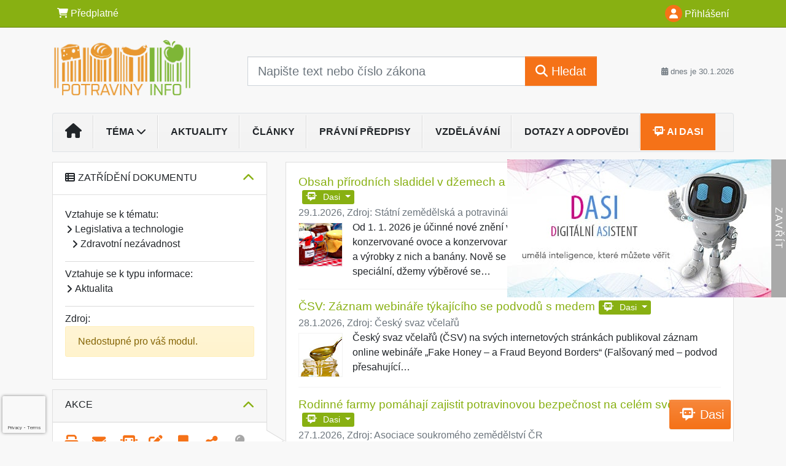

--- FILE ---
content_type: text/html; charset=ISO-8859-2
request_url: https://www.potravinyinfo.cz/33/openfoodtox-informace-o-chemickych-rizicich-na-jedno-kliknuti-uniqueidgOkE4NvrWuMEMvw3uZDmFskVuD7PhjRx9TSyRHVIzi0/
body_size: 39392
content:
<!doctype html>
<html lang="cs-CZ">
  <head>
  		<!-- Google Tag Manager -->
<script>
window.dataLayer = window.dataLayer || [];
function gtag(){window.dataLayer.push(arguments);}
gtag('consent', 'default', {
	'analytics_storage': 'denied',
	'ad_storage': 'denied',
	'ad_user_data': 'denied',
	'ad_personalization': 'denied'
})
window.dataLayer.push({"config":{"ga4_general_id":"G-5S0SZWD26X"},"portal":{"portal_id":242,"portal_name":"PotravinyInfo.cz"},"session":{"wa":"WWW26I2 VP"},"document":{"uri":"dashcifcz:\/\/15\/21\/0\/444790","access_type":"free document","source_product":"rss_21"},"user":{"visitor":"Anonymous","reg":{"mmoffercount":""},"module":"ONLIBVPUNOREG"},"product":[]});
(function(w,d,s,l,i){w[l]=w[l]||[];w[l].push({'gtm.start':
new Date().getTime(),event:'gtm.js'});var f=d.getElementsByTagName(s)[0],
j=d.createElement(s),dl=l!='dataLayer'?'&l='+l:'';j.async=true;j.src=
'https://www.googletagmanager.com/gtm.js?id='+i+dl;f.parentNode.insertBefore(j,f);
})(window,document,'script','dataLayer','GTM-M2VV3RB');
  window.isGtm = true; // CIF var
</script>
<!-- End Google Tag Manager -->
    <title>OpenFoodTox: Informace o chemických rizicích na jedno kliknutí | Normy a předpisy pro výrobce, distributory a prodejce potravin. Označování, hygienické požadavky, HACCP, obaly.</title>
    <meta charset="ISO-8859-2">
    <meta name="viewport" content="width=device-width, initial-scale=1, shrink-to-fit=no">
<link rel="canonical" href="https://www.potravinyinfo.cz/33/openfoodtox-informace-o-chemickych-rizicich-na-jedno-kliknuti-uniqueidgOkE4NvrWuMEMvw3uZDmFskVuD7PhjRx9TSyRHVIzi0/" />
<meta name="robots" content="index,follow" />

<meta name="author" content="Verlag Dashöfer">
<meta name="copyright" content="Verlag Dashöfer">
<meta name="publisher" content="Verlag Dashöfer">
<meta name="description" content="Evropský úřad pro bezpečnost potravin (EFSA) spustil databázovou aplikaci OpenFoodTox.">
<meta name="theme-color" content="#88b012">
<link rel="icon" href="/favicon.ico" type="image/x-icon" />
<link href="https://www.dashofer.cz/rss/?rss_channel=2" rel="alternate" type="application/rss+xml" title="RSS">
    <!-- Bootstrap CSS -->
<link rel="stylesheet" href="//image.dashofer.cz/styles/css/jqueryui/jquery-ui-1.12.1custom.min.css?browsercache=vnc5cesees6.2.5">
<link rel="stylesheet" href="//image.dashofer.cz/styles/css/jqueryui/jquery-ui-1.12.1custom.structure.min.css?browsercache=vnc5cesees6.2.5">
<link rel="stylesheet" href="//image.dashofer.cz/styles/css/jqueryui/jquery-ui-1.12.1custom.theme.min.css?browsercache=vnc5cesees6.2.5">

     
       
    <link rel="stylesheet" href="//image.dashofer.cz/styles/css/242_bootstrap4_onlib3_style.css?browsercache=vnc5cesees6.2.5">
 
		<link rel="stylesheet" href="//image.dashofer.cz/js/css/font-awesome-6/css/all.min.css?browsercache=vnc5cesees6.2.5"><script src='//image.dashofer.cz/js/jquery.js'></script>
<script src='//image.dashofer.cz/js/jquery-ui.js'></script>
<script src='//image.dashofer.cz/js/bootstrap.4.min.js?browsercache=vnc5ap26.2.5'></script>
<script src='//image.dashofer.cz/js/modernizr.4.min.js?browsercache=vnc5ap26.2.5'></script>
<script src="//image.dashofer.cz/js/min.js.phtml?js=offcanvas.bootstrap.js&amp;browsercache=vnc5ap26.2.5"></script>
<script>
			jQuery.fn.bootstrapModal = jQuery.fn.modal.noConflict();
		</script>
<script src="//image.dashofer.cz/js/min.js.phtml?js=jquery.autocomplete.1.2.js%2Cjquery.multiselect.js%2Cjquery.cookie.js%2Cjquery.cluetip.1.2.5.min.js%2Cjquery.simplemodal.js%2Cjquery.trunk8.js%2Cjquery.sticky-kit.min.js%2Cjquery.scrollto.min.js%2Cjquery.mask.js%2Cjquery.hoverIntent.js%2Ctexthighlighter.js%2Cgettext.js&amp;browsercache=vnc5ap26.2.5"></script>
<script src="//image.dashofer.cz/js/jquery.cluetip.1.2.5.min.js"></script>
<script src="//image.dashofer.cz/js/min.js.phtml?js=cif.basicfuncs.js%2Csearch.js%2Ccif.portalfx.js%2Ccif.prospectvalid.bootstrap.js%2Coffcanvas.js%2Cbootstrap-gallery.js%2Cif-b4-breakpoint.min.js&amp;browsercache=vnc5ap26.2.5"></script>
<script src="//image.dashofer.cz/js/min.js.phtml?js=cif.onload.js%2Ccif.forms.js&amp;browsercache=vnc5ap26.2.5" defer></script>
<script src="//image.dashofer.cz/js/min.js.phtml?js=cif.document.js&amp;browsercache=vnc5ap26.2.5"></script><script src="//image.dashofer.cz/js/ekko_lightbox.js?browsercache=vnc5ap26.2.5"></script><script>
var search_account_prospect_step2 = "/34/2/moje-udaje/";
var step_prospect = 0;
addCifString('lang', 'cz');addCifString('lang_iso_code', 'cs');addCifString('presentation_framework', 'bootstrap');addCifString('wa', 'WWW26I2 VP');addCifString('jquery_document_ready_external', '1');addCifString('hidecellimg', '<i class="fas fa-chevron-up"></i>');addCifString('portalsettingscookieexpire', '1');addCifString('showcellimg', '<i class="fas fa-chevron-down"></i>');addCifString('dutipcellrotationspeed', '16000');addCifString('js_prefix', '/');addCifString('portalimagespath', '//image.dashofer.cz/gen3_vpuprofi/');addCifString('systemlang', 'cz');addCifString('querylinkchar', '?');addCifString('viewlawpartlink', '/36/1/pravni-predpisy/');addCifString('lawlinkincluetip', '0');addCifString('msg_time_versions_disabled', 'Prohlížení časových verzí není dostupné');addCifString('onb_common_img_prefix', '//image.dashofer.cz/onb/common_pictograms/gen3_vpuprofi/');addCifString('loaderbig', '<div class="loader-big"><i class="fa-solid fa-spinner fa-spin fa-2x"></i></div>');addCifString('loadersmall', '<div class="loader-small"><i class="fa-solid fa-spinner fa-spin"></i></div>');addCifString('searchinputinfotext', 'Napište text nebo číslo zákona');addCifString('usernameinfotext', 'uživatelské jméno');addCifString('psswinfotext', 'osobní heslo');addCifString('serpbarelement', '');addCifString('serpbarelementoffset', '');addCifString('show_dom_element_zoom', '0');addCifString('zoom_button_position', '');addCifString('msg_modal_handler', 'zvětšit');addCifString('msg_close', 'Zavřít');addCifString('feedbackname', '');addCifString('feedbackmail', '');addCifString('msg_feedback_your_name', 'Vaše jméno');addCifString('msg_feedback_your_email', 'Váš e-mail');addCifString('msg_feedback_your_phone', 'Váš telefon');addCifString('clue_close_button_img', 'close_button.jpg');addCifString('lawlinkprefix', '/?');addCifString('closecluetip', 'zavřít');addCifString('msg_preview', 'Náhled');addCifString('msg_close', 'Zavřít');addCifString('msg_conjunction_of', 'z');addCifString('requireunlogin', '');addCifString('last_known_login', '');addCifString('enable_known_user_login_dialog_autoopen', '1');addCifString('badlogin', '0');addCifString('allowfeedbackbubble', '1');addCifString('issupportedbrowser', '');addCifString('isie8', '');addCifString('fdpopupdelay', '40000');addCifString('dataquestion_user_name', 'Jméno');addCifString('dataquestion_user_lastname', 'Příjmení');addCifString('msg_first_and_lastname', 'Jméno a příjmení');addCifString('showlogin', '');addCifString('step_prospect', '1');addCifString('search_account_prospect_step2', '');addCifString('filtered_select_input_placeholder', '');addCifString('query', '');addCifString('autocompleteOn', '1');addCifString('whisperer_mode', '2');addCifString('force_jquery_autocomplete_version', '1.2');addCifString('icon_search', '<i class="fa-solid fa-search "></i>');addCifString('icon_file_text_o', '<i class="fa-solid fa-copy "></i>');addCifString('user-tie', '<i class="fa-solid fa-user-tie "></i>');addCifString('disablefeedbacksound', '');addCifString('enable_fulsoft_leg_doc_mode', '');addCifString('shorten_title_element', '#documentHeading h1');addCifString('showreport', '');addCifString('search_monitor_help_page', '/34/9/1/');addCifString('msg_delete', 'Smazat');addCifString('msg_really_delete', 'Opravdu smazat?');addCifString('msg_choose', 'vyberte');addCifString('srch_in_doc_not_found', 'výraz nenalezen');addCifString('msg_understand', 'OK');addCifString('reg_ok_button', 'OK');addCifString('enable_contact_prospect', '1');addCifString('passwords_are_not_same', 'Zadaná hesla si neodpovídají.');addCifString('enable_opening_menu_tracking', '1');addCifString('msg_video_connection_error', 'Omlouváme se, přehrávač se nepodařilo načíst. Pokud obtíže přetrvávají, kontaktujte nás prosím na info@dashofer.cz.');addCifString('disable_jasny_bootstrap', '1');addCifString('display_query_in_serpbar', 'mobile');addCifString('icon_check', '<i class="fa-solid fa-check "></i>');addCifString('msg_thank_you_for_your_comment', 'Děkujeme za Váš komentář.');addCifString('admin_favouritedoc_cell_title', 'Oblíbené dokumenty');addCifString('msg_document_removed_to_fav', 'Dokument č. %link% byl odebrán z oblíbených.');addCifString('msg_document_added_to_fav', 'Dokument č. %link% byl přidán do oblíbených.');addCifString('filter_items_in_url_param', '1');addCifString('msg_not_remind_button', 'Nepřipomínat');addCifString('msg_remind_button', 'Připomenout');
</script>

<script type="text/javascript" src="//image.dashofer.cz/js/dasi_tool.js?browsercache=vnc5ap26.2.5"></script>
<script type="text/javascript" src="//image.dashofer.cz/js/min.js.phtml?js=bootstrap-datepicker.js&amp;browsercache=vnc5ap26.2.5"></script>
<script>


</script>
 
  </head>
  <body>
		<!-- Google Tag Manager (noscript) -->
<noscript><iframe src="https://www.googletagmanager.com/ns.html?id=GTM-M2VV3RB"
height="0" width="0" style="display:none;visibility:hidden"></iframe></noscript>
<!-- End Google Tag Manager (noscript) -->
    <div class="container-fluid p-0 mb-0">
    
<div class="side-banner-container d-none d-lg-flex">
  <div class="side-banner-img">
    <a href="/50/?newchat=1" class="side-banner-link">
      <img loading="eager" class="d-block w-100" src="//image.dashofer.cz/slides/vd/dasi_banner_01.jpg" alt="Dasi - digitální asistent">
    </a>
  </div>
  <div class="side-banner-toggle"><span class="side-banner-text">Zavřít</span></div>
</div>
<script>
  // Handle banner + set his state to localStorage
  if (localStorage.getItem("bannerState") === "closed") {
    jQuery(".side-banner-container").addClass("banner-closed");
    jQuery(".side-banner-text").text("Otevřít");
  } else {
    jQuery(".side-banner-container").removeClass("banner-closed");
    jQuery(".side-banner-text").text("Zavřít");
  }
  jQuery(".side-banner-toggle").on("click", () => {
    jQuery(".side-banner-container").toggleClass("banner-closed");

    const isClosed = jQuery(".side-banner-container").hasClass("banner-closed");
    jQuery(".side-banner-text").text(isClosed ? "Otevřít" : "Zavřít");
    if (isClosed){
      dataLayerPushEvent('side_banner_close', {});
    }else{
      dataLayerPushEvent('side_banner_open', {});
    }
    localStorage.setItem("bannerState", isClosed ? "closed" : "open");
  });
</script>
        	<nav id="topBarSM" class="navbar navbar-expand-xs fixed-top no-gutters p-0 d-lg-none d-xl-none px-0 py-1 d-print-none" role="navigation">
    		<div class="container">
    			<a class="navbar-brand" href="/">
				    <img id="topLogoXs" src="//image.dashofer.cz/gen3_vpuprofi/logo-xs-242.svg?browsercache=vnc5nesnezi6.2.5" alt="Normy a předpisy pro výrobce, distributory a prodejce potravin. Označování, hygienické požadavky, HACCP, obaly.">
				 </a>
		         <ul class="nav navbar-nav">
				 <li class="nav-item">
		            	<a id="offcanvas-content-tree" class="navbar-toggle nav-link text-dark">
		            		<i class="fa-light fa-folder-tree icon"></i>		            		<div class="text-lowercase">Obsah</div>
		            	</a>
		            </li>
				 <li class="nav-item">
		            	<a id="menu-search" class="navbar-toggle nav-link text-dark">
							<i class="fa-light fa-search icon"></i>		            		<div class="text-lowercase">HLEDAT</div>
		            	</a>
		            </li>
		            <li class="nav-item">
		            	<a id="menu-login" class="nav-link text-dark">
												            		<i class="fa-light fa-user icon"></i>		            		<div class="text-lowercase">PŘIHLÁSIT</div>
		            	</a>
		            </li>
		            <li class="nav-item">
		            	  <a id="hamburger" class="navbar-toggle nav-link text-dark">
		            		<div id="nav-icon1">
							  <span></span>
							  <span></span>
							  <span></span>
							</div>
		            		<div class="text-lowercase">menu</div>
		            	</a>
		            </li>
		         </ul>
    		</div>
    	</nav>
    		<!-- <div id="topBarSMcontext" class="fixed-top py-3 d-lg-none d-xl-none">
  			<div class="container">
          <div class="alert alert-rounded alert-warning m-0" role="alert">
            Tato akce je dostupná pouze pro přihlášené uživatele.          </div>
  			</div>
  		</div>
			-->
	<nav id="topBar" class="navbar navbar-expand-lg fixed-top no-gutters p-0 d-none d-lg-block d-lg-block d-xl-block d-print-none" role="navigation">
  <div class="container">
    <div class="collapse navbar-collapse" id="exCollapsingNavbar">
      <ul class="nav navbar-nav">
        <li class="nav-item">
        <a href="/predplatne/" class="nav-link text-white"><i class="fa-solid fa-shopping-cart "></i> Předplatné</a>
        </li>
      </ul>
      <ul class="nav navbar-nav flex-row justify-content-between ml-auto"><li class="dropdown order-1"><a href="#" id="topBarLogin" data-toggle="dropdown" class="nav-link text-white" title="Přihlášení / registrace zdarma"><i class="fa-solid fa-user "></i>&nbsp;Přihlášení</a><ul class="dropdown-menu dropdown-menu-right drop-menu-login mt-2 animated fadeIn"><li class="pt-3 px-3"><ul class="nav nav-tabs nav-tabs-rounded mb-3" id="LoginTabs" role="tablist"><li class="nav-item"><a class="nav-link active text-dark" id="login-tab" data-toggle="tab" href="#login" role="tab" aria-controls="login" aria-selected="true">Přihlášení</a></li><li class="nav-item"><a class="nav-link text-dark" id="reg-tab" data-toggle="tab" href="#registration" role="tab" aria-controls="registration" aria-selected="false">Registrovat zdarma</a></li></ul><div class="tab-content" id="LoginTabsContent"><!-- login tab begin --><div class="tab-pane show active" id="login" role="tabpanel" aria-labelledby="login"><div class="alert alert-danger alert-rounded animated shake d-none" role="alert"><i class="fa-solid fa-lock "></i>Pro plné využití funkcí portálu se prosím přihlaste.</div><form class="cif-form" method="post"><div style="display:none;">Input:<noscript><input type="hidden" name="javascript" value="off" /></noscript><input name="i_am_vd_guard" type="text" value=""/><input name="fname" rel="fname1" type="hidden" value="nothing" /><input name="lname" type="hidden" value="value" /><script type="text/javascript">
 var fnameInput = document.querySelectorAll('[rel="fname1"]');
 if(fnameInput.length > 0){for(var i = 0; i < fnameInput.length; i++){fnameInput[i].value='thing';}}
</script></div><input name="formguid" type="hidden" value="946f8a77f130d87342b5acd96f86f5df" />
<div class="form-group">
<div class="form-control-icon"><input type="text" name="username"  class="form-control pl-4" required placeholder="uživatelské jméno"><span class="input-group-addon"><i class="fa-solid fa-user "></i></span></div><div class="invalid-feedback" style="display: none;" data-for="username"> </div></div><div class="form-group">
<div class="form-control-icon"><input type="password" name="userpass"  class="form-control pl-4" required placeholder="osobní heslo" data-no-trim="true"><span class="reveal-password-trigger" title="Zobrazit vložené heslo"><i class="fa-solid fa-eye "></i></span><span class="input-group-addon"><i class="fa-solid fa-lock "></i></span></div><div class="invalid-feedback" style="display: none;" data-for="userpass"> </div></div><input type="hidden" name="rememberunask"  value="1"><div class="form-group">
<div class="custom-control  custom-checkbox"><input type="checkbox" name="rememberun" id="rememberun"  class="custom-control-input"><label class="custom-control-label" for="rememberun">Zapamatovat</label></div></div><a class="text-dark" href="/34/28/nastaveni-osobniho-hesla/?backurl=https%3A%2F%2Fwww.potravinyinfo.cz%2F33%2Fopenfoodtox-informace-o-chemickych-rizicich-na-jedno-kliknuti-uniqueidgOkE4NvrWuMEMvw3uZDmFskVuD7PhjRx9TSyRHVIzi0%2F">
          <p>
            <small>Zapomněl(a) jste své osobní heslo?</small>
            <br>
            <small>Neznáte své přístupové údaje?</small>
          </p>
        </a><div class="form-group">
<button type="submit"  class="btn btn-rounded btn-secondary btn-block">Přihlásit</button></div></form>
</div><!-- login tab end --><!-- registration tab begin --><div class="tab-pane" id="registration" role="tabpanel" aria-labelledby="registration"><p>Bezplatný odběr e-mailových novin</p><form id="enlprospect" class="cif-form cif-form-ajax" method="post"><div style="display:none;">Input:<noscript><input type="hidden" name="javascript" value="off" /></noscript><input name="i_am_vd_guard" type="text" value=""/><input name="fname" rel="fname2" type="hidden" value="nothing" /><input name="lname" type="hidden" value="value" /><script type="text/javascript">
 var fnameInput = document.querySelectorAll('[rel="fname2"]');
 if(fnameInput.length > 0){for(var i = 0; i < fnameInput.length; i++){fnameInput[i].value='thing';}}
</script></div><input name="formguid" type="hidden" value="e26815c35b61f7a30a425909216787d7" />
<div class="form-group">
<div class="form-control-icon"><input type="text" name="prospectname"  class="form-control pl-4" required placeholder="Jméno a příjmení" pattern=".* .*"><span class="input-group-addon"><i class="fa-solid fa-user "></i></span></div><div class="invalid-feedback" style="display: none;" data-for="prospectname" data-required-invalid="Jméno a příjmení není správně vyplněno." data-pattern-invalid="Jméno a příjmení není správně vyplněno."> </div></div><div class="form-group">
<div class="form-control-icon"><input type="email" name="pemail"  class="form-control pl-4" data-custom-validation-function="emailExistsValidation" required placeholder="E-mail" pattern="^[A-Za-z0-9!#$%&amp;*+=?_\{\|\}~\-]+(\.[A-Za-z0-9!#$%&amp;*+=?_\{\|\}~\-]+)*@(([A-Za-z0-9]([A-Za-z0-9\-]{0,61}[A-Za-z0-9])?)\.)+[A-Za-z]{2,63}$"><span class="input-group-addon"><i class="fa-solid fa-at "></i></span></div><div class="invalid-feedback" style="display: none;" data-for="pemail" data-required-invalid="E-mail nesmí být prázdný." data-pattern-invalid="Chybný formát e-mailové adresy." data-custom-invalid="Tento e-mail je již u nás registrovaný. Přihlaste se prosím."> </div></div><div class="form-group">
<div class="form-control-icon"><input type="text" name="ptel"  class="form-control pl-4" required placeholder="Telefon" pattern="^\+?[0-9]{1}[0-9 ]{2,16}[0-9]{1}$"><span class="input-group-addon"><i class="fa-solid fa-phone "></i></span></div><div class="invalid-feedback" style="display: none;" data-for="ptel" data-pattern-invalid="Chybný formát telefonního čísla. Telefon zadávejte bez mezinárodní předvolby."> </div></div><script>
        var disallowedRegSubmit=0;
        jQuery(function(){
          jQuery('#GDPRAgreeCheckbox1').change(function(){
            if(jQuery(this).prop('checked')) jQuery('#GDPRAgreeDiv1').removeClass('is-invalid');
          });
          jQuery('#GDPRAgreeCheckbox1').parents('form').each(function(){
            jQuery(this).bind('submit',function(e){
              disallowedRegSubmit=0;
              if(!jQuery('#GDPRAgreeCheckbox1').prop('checked')){
                if (typeof portalAlert!='undefined'){
                  portalAlert('Bez zpracování Vašich osobních údajů bohužel není možné e-mailové noviny zasílat. Informace v nich obsažené však můžete získat zakoupením předplatného některého z našich produktů.','OK');
                }else{
                  alert('Bez zpracování Vašich osobních údajů bohužel není možné e-mailové noviny zasílat. Informace v nich obsažené však můžete získat zakoupením předplatného některého z našich produktů.');
                }
                jQuery('#GDPRAgreeDiv1').addClass('is-invalid');
                e.preventDefault();
                disallowedRegSubmit=1;
                return false;
              }
              return true;
            });
//            var handlers = jQuery(this).data('events')['submit'];
            var handlers = jQuery._data(this,'events')['submit'];
            var handler = handlers.pop();
            handlers.splice(0, 0, handler);
          });
        });
        </script>
<div id="GDPRAgreeDiv1" class="order-conditions-block gdpr-agree-div small form-check"><input type="hidden" name="GDPRAgreeType" value="portal_prospect"><input type="hidden" name="GDPRAgreeRelation" value=""><input type="checkbox" required="required"  id="GDPRAgreeCheckbox1" name="GDPRAgreeCheckbox" class="GDPRAgreeCheckbox form-check-input"><label class="form-check-label" for="GDPRAgreeCheckbox1">Souhlasím s <a class="cond-gdpr modal-trigger" href="#" title="Podmínky zpracování osobních údajů" data-toggle="modal" data-target="#ajax-modal" data-ajax-modal="gdpr">podmínkami zpracování osobních údajů</a></label></div><div class="form-group">
<button type="submit"  class="btn btn-rounded btn-secondary btn-block"><i class="fa-solid fa-spinner  fa-spin hidden" title="loading"></i>Registrovat zdarma</button></div><div class="text-center reg-link-prospect-tabs"><a href="/registrace/">Více informací</a></div>
          <div class="alert alert-rounded alert-success prospect-reg-form-info" style="display: none;">
            <p>Registrace proběhla úspěšně. Přihlašovací údaje jsme Vám zaslali na e-mail.</p>
          </div>
          <div class="alert alert-rounded alert-danger prospect-reg-form-info-error" style="display: none;">
            <p>Omlouváme se, ale registraci se nepodařilo založit. Zkuste prosím odeslat formulář později.</p>
          </div>
          <div class="prospect-reg-form-conditions" title="Podmínky registrace" style="display: none;">
            Sdělené údaje mohou být použity k marketingovému výzkumu, reklamě a navázání obchodů v souladu s § 7 zákona č. 480/2004 Sb. pro stávající i budoucí produkty, popř. služby nebo jiná média ve skupině Verlag Dashöfer. Údaje budou použity výhradně skupinou Verlag Dashöfer a nebudou poskytnuty třetím osobám. Vaše data můžete nechat kdykoliv změnit nebo vymazat.
          </div></form>
<script>
                            jQuery(document).ready(function(){
                              ProspectOnSubmit();
                            });
                          </script></div><!-- registration tab end --></div><div class="text-right"><span id="topBarLoginCloseHandle"><i class="fa-solid fa-chevron-up "></i></span></div></li></ul></li></ul><!-- not logged -->
   </div>
 </div>
</nav>
    			<header class="row no-gutters">
				<div class="col d-none d-lg-block d-lg-block d-xl-block d-print-block">
					<div class="container">
						<div class="row align-items-center">
							<div class="col-3 py-3 top-logo-container">
							<h2><a href="/">                   
                    <img id="topLogo" src="//image.dashofer.cz/gen3_vpuprofi/logo-242.svg?browsercache=vnc5nesnezi6.2.5" alt="Normy a předpisy pro výrobce, distributory a prodejce potravin. Označování, hygienické požadavky, HACCP, obaly."/>
                    </a></h2>							</div>
							<div class="col-7 col-md-7 py-3 px-xl-5 d-print-none">
								<form  action="/" name="srchform" onsubmit="if(srchform.query.value==''||srchform.query.value==' '||srchform.query.value=='Napište text nebo číslo zákona'){portalAlert('Zadejte prosím text, který chcete vyhledat.', 'OK');return false;}else{return true;}" accept-charset="utf-8"><input type="hidden" name="sekce" value="32"><div class="form-row"><div class="col"><label class="sr-only" for="search-input-main"></label><div class="input-group input-group-searchbox text-center  input-group-lg"><input  id="search-input-main" type="text" class="form-control search_input" name="query" value="" title="" placeholder="Napište text nebo číslo zákona" required><span class="input-group-append"><button class="btn btn-primary btn-search" type="submit" title="Hledat"><i class="fa-solid fa-search "></i>&nbsp;Hledat</button></span></div></div></div></form>							</div>
							<div class="col d-none d-lg-block d-lg-block d-xl-block py-3 text-right d-print-none">
								<small class="text-muted text-nowrap"><i class="fa-solid fa-calendar-alt "></i> dnes je  30.1.2026</small>
							</div>
						</div>
					</div>
				</div>
        <hr class="d-none d-print-block" style="width: 100%; color: black; height: 1px; background-color:black;" />
			</header>
      
			<div class="modal fade" id="workflowdialog" tabindex="-1" role="dialog" aria-labelledby="workflowdialog" aria-hidden="true">
  <div class="modal-dialog modal-lg" role="document">
    <div class="modal-content">
      <div class="modal-header">
        <h5 class="modal-title" id="workflow-dialog">Etapy prací</h5>
        <button type="button" class="close" data-dismiss="modal" aria-label="Close">
          <span aria-hidden="true">&times;</span>
        </button>
      </div>
      <div class="modal-body">
        <div id="workflowcont" class="workflow-navigation">
                  </div>
      </div>
    </div>
  </div>
</div>			<div class="row no-gutters d-none d-lg-block d-lg-block d-xl-block d-print-none" id="menuBar">
    		<div class="col">
    		<div class="container">
					<div class="row">
						<div class="col">
							<nav id="opening" class="navbar navbar-expand-lg px-0 bg-light bg-gradient-light border border-top rounded-top">
							  <div class="collapse navbar-collapse">
									<ul class="navbar-nav mr-auto">
									<li class="nav-item"><a title="Na úvodní stránku" class="nav-link" href="/"><i class="fa-solid fa-home "></i></a></li>
<li class="nav-item dropdown">
<a title="Zobrazit témata portálu" data-toggle="dropdown" class="nav-link" href="#" id="menuBarTopic">Téma <i class="fa-solid fa-chevron-down "></i></a><ul class="dropdown-menu dropdown-menu-opening mt-0 animated fadeIn" role="menu"  id="menuBarTopicDropdown">
<li><div class="container-fluid"><div class="row"><div class="col-3 mb-3 topic_vd"><h6 class="m-0 p-2 filter-box-title"><a href="/32/vyhledavani/?filters=topic_vd:legislativa_a_technologie">Legislativa a technologie</a></h6><ul class="px-2"><li><a title="Hygienické požadavky" href="/32/vyhledavani/?filters=topic_vd:legislativa_a_technologie-hygienicke_pozadavky">Hygienické požadavky</a></li><li><a title="Zdravotní nezávadnost" href="/32/vyhledavani/?filters=topic_vd:legislativa_a_technologie-zdravotni_nezavadnost">Zdravotní nezávadnost</a></li><li><a title="Dozor nad potravinami" href="/32/vyhledavani/?filters=topic_vd:legislativa_a_technologie-dozor_nad_potravinami">Dozor nad potravinami</a></li><li><a title="Označování potravin" href="/32/vyhledavani/?filters=topic_vd:legislativa_a_technologie-oznacovani_potravin">Označování potravin</a></li><li><a title="Trh s potravinami" href="/32/vyhledavani/?filters=topic_vd:legislativa_a_technologie-trh_s_potravinami">Trh s potravinami</a></li><li><a title="Přídatné látky" href="/32/vyhledavani/?filters=topic_vd:legislativa_a_technologie-pridatne_latky">Přídatné látky</a></li><li><a title="Biopotraviny" href="/32/vyhledavani/?filters=topic_vd:legislativa_a_technologie-biopotraviny">Biopotraviny</a></li><li><a title="Služby v potravinářství" href="/32/vyhledavani/?filters=topic_vd:legislativa_a_technologie-sluzby_v_potravinarstvi">Služby v potravinářství</a></li><li><a title="Technologie ve výrobě" href="/32/vyhledavani/?filters=topic_vd:legislativa_a_technologie-technologie_ve_vyrobe">Technologie ve výrobě</a></li><li><a title="Balení potravin" href="/32/vyhledavani/?filters=topic_vd:legislativa_a_technologie-baleni_potravin">Balení potravin</a></li></ul></div><div class="col-3 mb-3 topic_vd"><h6 class="m-0 p-2 filter-box-title"><a href="/32/vyhledavani/?filters=topic_vd:kvalita_ve_vyrobe_potravin">Kvalita ve výrobě potravin</a></h6><ul class="px-2"><li><a title="Normy a standardy" href="/32/vyhledavani/?filters=topic_vd:kvalita_ve_vyrobe_potravin-normy_a_standardy">Normy a standardy</a></li><li><a title="HACCP" href="/32/vyhledavani/?filters=topic_vd:kvalita_ve_vyrobe_potravin-haccp">HACCP</a></li><li><a title="Sledovatelnost" href="/32/vyhledavani/?filters=topic_vd:kvalita_ve_vyrobe_potravin-sledovatelnost">Sledovatelnost</a></li><li><a title="Známky kvality" href="/32/vyhledavani/?filters=topic_vd:kvalita_ve_vyrobe_potravin-znamky_kvality">Známky kvality</a></li><li><a title="Dvojí kvalita/Nekalé praktiky" href="/32/vyhledavani/?filters=topic_vd:kvalita_ve_vyrobe_potravin-dvoji_kvalita_nekale_praktiky">Dvojí kvalita/Nekalé ...</a></li><li><a title="Udržitelnost" href="/32/vyhledavani/?filters=topic_vd:kvalita_ve_vyrobe_potravin-udrzitelnost">Udržitelnost</a></li></ul></div><div class="col-3 mb-3 topic_vd"><h6 class="m-0 p-2 filter-box-title"><a href="/32/vyhledavani/?filters=topic_vd:potravinarsky_prumysl">Potravinářský průmysl</a></h6><ul class="px-2"><li><a title="Masný průmysl" href="/32/vyhledavani/?filters=topic_vd:potravinarsky_prumysl-masny_prumysl">Masný průmysl</a></li><li><a title="Průmysl vajec" href="/32/vyhledavani/?filters=topic_vd:potravinarsky_prumysl-prumysl_vajec">Průmysl vajec</a></li><li><a title="Mlékárenský průmysl" href="/32/vyhledavani/?filters=topic_vd:potravinarsky_prumysl-mlekarensky_prumysl">Mlékárenský průmysl</a></li><li><a title="Mlýnský a pekárenský průmysl" href="/32/vyhledavani/?filters=topic_vd:potravinarsky_prumysl-mlynsky_a_pekarensky_prumysl">Mlýnský a pekárenský průmysl</a></li><li><a title="Průmysl ryb a akvakultury" href="/32/vyhledavani/?filters=topic_vd:potravinarsky_prumysl-prumysl_ryb_a_akvakultury">Průmysl ryb a akvakultury</a></li><li><a title="Tukový průmysl" href="/32/vyhledavani/?filters=topic_vd:potravinarsky_prumysl-tukovy_prumysl">Tukový průmysl</a></li><li><a title="Ovocnářsko-zelinářský průmysl" href="/32/vyhledavani/?filters=topic_vd:potravinarsky_prumysl-ovocnarsko_zelinarsky_prumysl">Ovocnářsko-zelinářský ...</a></li><li><a title="Průmysl cukru, medu a kakaa" href="/32/vyhledavani/?filters=topic_vd:potravinarsky_prumysl-prumysl_cukru_medu_a_kakaa">Průmysl cukru, medu a kakaa</a></li><li><a title="Průmysl doplňků stravy" href="/32/vyhledavani/?filters=topic_vd:potravinarsky_prumysl-prumysl_doplnku_stravy">Průmysl doplňků stravy</a></li><li><a title="Průmysl alkoholických nápojů" href="/32/vyhledavani/?filters=topic_vd:potravinarsky_prumysl-prumysl_alkoholickych_napoju">Průmysl alkoholických nápojů</a></li><li><a title="Průmysl nealkoholických nápojů" href="/32/vyhledavani/?filters=topic_vd:potravinarsky_prumysl-prumysl_nealkoholickych_napoju">Průmysl nealkoholických ...</a></li><li><a title="Průmysl GMO a novel foods" href="/32/vyhledavani/?filters=topic_vd:potravinarsky_prumysl-prumysl_gmo_a_novel_foods">Průmysl GMO a novel foods</a></li><li><a title="Průmysl dalších komodit" href="/32/vyhledavani/?filters=topic_vd:potravinarsky_prumysl-prumysl_dalsich_komodit">Průmysl dalších komodit</a></li></ul></div><div class="col-3 mb-3 topic_vd"><h6 class="m-0 p-2 filter-box-title"><a href="/32/vyhledavani/?filters=topic_vd:vyziva_a_stravovani">Výživa a stravování</a></h6><ul class="px-2"><li><a title="Alergie a nutriční nemoci" href="/32/vyhledavani/?filters=topic_vd:vyziva_a_stravovani-alergie_a_nutricni_nemoci">Alergie a nutriční nemoci</a></li><li><a title="Výživa a spotřeba" href="/32/vyhledavani/?filters=topic_vd:vyziva_a_stravovani-vyziva_a_spotreba">Výživa a spotřeba</a></li><li><a title="Hromadné stravování" href="/32/vyhledavani/?filters=topic_vd:vyziva_a_stravovani-hromadne_stravovani">Hromadné stravování</a></li><li><a title="Výživová a zdravotní tvrzení" href="/32/vyhledavani/?filters=topic_vd:vyziva_a_stravovani-vyzivova_a_zdravotni_tvrzeni">Výživová a zdravotní tvrzení</a></li><li><a title="Trans mastné kyseliny" href="/32/vyhledavani/?filters=topic_vd:vyziva_a_stravovani-trans_mastne_kyseliny">Trans mastné kyseliny</a></li></ul></div></div></div></li>
</ul>
</li>
<li class="nav-item"><a class="nav-link" href="/32/1/obsah/?all=1&ns=3014#filters=type:aktualita;offset=0">Aktuality</a></li>
<li class="nav-item"><a class="nav-link" href="/32/1/obsah/?all=1&ns=3014#filters=type:clanek;offset=0">Články</a></li>
<li class="nav-item"><a class="nav-link" href="/32/1/obsah/?all=1&ns=3014#filters=type:pravni_predpis;offset=0">Právní předpisy</a></li>
<li class="nav-item"><a class="nav-link" href="/32/1/obsah/?all=1&ns=3014#filters=type:vzdelavani;offset=0">Vzdělávání</a></li>
<li class="nav-item"><a class="nav-link" href="/32/1/obsah/?all=1&ns=3014#filters=type:reseny_dotaz;offset=0">Dotazy a odpovědi</a></li>
<li class="nav-item"><a class="nav-link dasi-nav-link" href="/50/?newchat=1"><i class="fa-solid fa-message-bot "></i> AI Dasi</a></li>
							    </ul>
							  </div>
							</nav>
						</div>
					</div>
					    		</div>
    	</div>
			<script>
          jQuery(document).ready(function(){
						jQuery('#menuBar a.opening-filter-disabled').popover({
							html: true,
							content: function(){
								if (typeof openingFilterDisabledMessage!='undefined' && openingFilterDisabledMessage!=''){
									re = openingFilterDisabledMessage;
								}else{
									var href = jQuery(this).attr('href');
									var re = jQuery.ajax({url: href, dataType: 'html', async: false}).responseText;
									openingFilterDisabledMessage=re;
								}
								return re;
							},
							trigger: 'focus'
						}).click(function(e){e.preventDefault();});
          });
			</script>
		</div>
		<!-- body begin -->
        <div class="container">
						<div class="row">
      				                <main id="main" class="col-xs-12 col-sm-12 col-md-12 col-lg col-xl py-3 main">
        				<!-- bodymiddle --><!-- bodymiddle 33_0_0 nl:  --><script type="text/javascript" src="//image.dashofer.cz/js/min.js.phtml?js=search_filter_items.js&amp;browsercache=vnc5ap26.2.5"></script><div class="card mb-3">
<div class="card-body">
<span id="searchResultCount" style="display: none">2771</span><div class="serp-snippet mb-3"><h2 class="serp-title mb-1"><a href="/33/obsah-prirodnich-sladidel-v-dzemech-a-dalsich-souvisejicich-vyrobcich-uniqueidgOkE4NvrWuMEMvw3uZDmFoAK9QgNXjxLV7kS2esh-1c/?serp=1">Obsah přírodních sladidel v džemech a dalších souvisejících výrobcích</a><div class="dropdown-wrapper ml-2 position-relative d-inline-block">
                              <div class="dropdown dropdown-dasi d-flex position-absolute" rel="gOkE4NvrWuMEMvw3uZDmFoAK9QgNXjxLV7kS2esh-1c">
                                  <button class="dasi-icon-dropdown dropdown-toggle align-self-start" id="dropdownMenuButton" type="button" data-toggle="dropdown" aria-expanded="false">
                                  Dasi
                                  </button>
                                  <div class="dropdown-menu dropdown-dasi-chat dasi-chat__bubble-container" rel="gOkE4NvrWuMEMvw3uZDmFoAK9QgNXjxLV7kS2esh-1c">
                                  </div>
                              </div>
                          </div>
</h2><script>
    jQuery(function(){
      jQuery('.dropdown-dasi').on('show.bs.dropdown', function () {
        jQuery('.mainButtonChat').hide();
        jQuery('.dropdown-dasi-chat[rel='+jQuery(this).attr('rel')+']').html('');
        stepAssistantLoadStep('phibox',40,{cleanHistory:1,uri:jQuery(this).attr('rel'),context:'.dropdown-dasi-chat[rel='+jQuery(this).attr('rel')+']'});
      });
    });
    </script><p class="text-muted mb-0">29.1.2026,  Zdroj: <a href="/32/vyhledavani/#filters=source%3ASt%C3%A1tn%C3%AD%20zem%C4%9Bd%C4%9Blsk%C3%A1%20a%20potravin%C3%A1%C5%99sk%C3%A1%20inspekce" target="_blank" class="text-muted">Státní zemědělská a potravinářská inspekce</a></p><p class="serp-text mb-3 d-none d-lg-block d-xl-block"><a title="Obsah přírodních sladidel v džemech a dalších souvisejících výrobcích" class="serp-pic-thumb" href="/33/obsah-prirodnich-sladidel-v-dzemech-a-dalsich-souvisejicich-vyrobcich-uniqueidgOkE4NvrWuMEMvw3uZDmFoAK9QgNXjxLV7kS2esh-1c/?serp=1"><img alt="Obsah přírodních sladidel v džemech a dalších souvisejících výrobcích" src="/pictures/632477.jpg"></a>Od 1&period; 1&period; 2026 je ú&ccaron;inné nové zn&ecaron;ní vyhlášky &ccaron;&period; 397/2021 Sb&period;&comma; o po&zcaron;adavcích na konzervované ovoce a konzervovanou zeleninu&comma; sko&rcaron;ápkové plody&comma; houby&comma; brambory a výrobky z nich a banány&period; Nov&ecaron; se d&zcaron;emy&comma; d&zcaron;emy výb&ecaron;rové&comma; d&zcaron;emy výb&ecaron;rové speciální&comma; d&zcaron;emy výb&ecaron;rové se&hellip;</p><div class="divider mt-3"></div></div><div class="serp-snippet mb-3"><h2 class="serp-title mb-1"><a href="/33/csv-zaznam-webinare-tykajiciho-se-podvodu-s-medem-uniqueidgOkE4NvrWuMEMvw3uZDmFoAK9QgNXjxL6DUTyINcuh4/?serp=1">ČSV: Záznam webináře týkajícího se podvodů s medem</a><div class="dropdown-wrapper ml-2 position-relative d-inline-block">
                              <div class="dropdown dropdown-dasi d-flex position-absolute" rel="gOkE4NvrWuMEMvw3uZDmFoAK9QgNXjxL6DUTyINcuh4">
                                  <button class="dasi-icon-dropdown dropdown-toggle align-self-start" id="dropdownMenuButton" type="button" data-toggle="dropdown" aria-expanded="false">
                                  Dasi
                                  </button>
                                  <div class="dropdown-menu dropdown-dasi-chat dasi-chat__bubble-container" rel="gOkE4NvrWuMEMvw3uZDmFoAK9QgNXjxL6DUTyINcuh4">
                                  </div>
                              </div>
                          </div>
</h2><p class="text-muted mb-0">28.1.2026,  Zdroj: <a href="/32/vyhledavani/#filters=source%3A%C4%8Cesk%C3%BD%20svaz%20v%C4%8Dela%C5%99%C5%AF" target="_blank" class="text-muted">Český svaz včelařů</a></p><p class="serp-text mb-3 d-none d-lg-block d-xl-block"><a title="ČSV: Záznam webináře týkajícího se podvodů s medem" class="serp-pic-thumb" href="/33/csv-zaznam-webinare-tykajiciho-se-podvodu-s-medem-uniqueidgOkE4NvrWuMEMvw3uZDmFoAK9QgNXjxL6DUTyINcuh4/?serp=1"><img alt="ČSV: Záznam webináře týkajícího se podvodů s medem" src="/pictures/632476.jpg"></a>&Ccaron;eský svaz v&ccaron;ela&rcaron;&uring; &lpar;&Ccaron;SV&rpar; na svých internetových stránkách publikoval záznam online webiná&rcaron;e &#8222;Fake Honey &#8211; a Fraud Beyond Borders&#8220; &lpar;Falšovaný med &#8211; podvod p&rcaron;esahující&hellip;</p><div class="divider mt-3"></div></div><div class="serp-snippet mb-3"><h2 class="serp-title mb-1"><a href="/33/rodinne-farmy-pomahaji-zajistit-potravinovou-bezpecnost-na-celem-svete-uniqueidgOkE4NvrWuMEMvw3uZDmFoAK9QgNXjxL8nwNW9EMk9E/?serp=1">Rodinné farmy pomáhají zajistit potravinovou bezpečnost na celém světě</a><div class="dropdown-wrapper ml-2 position-relative d-inline-block">
                              <div class="dropdown dropdown-dasi d-flex position-absolute" rel="gOkE4NvrWuMEMvw3uZDmFoAK9QgNXjxL8nwNW9EMk9E">
                                  <button class="dasi-icon-dropdown dropdown-toggle align-self-start" id="dropdownMenuButton" type="button" data-toggle="dropdown" aria-expanded="false">
                                  Dasi
                                  </button>
                                  <div class="dropdown-menu dropdown-dasi-chat dasi-chat__bubble-container" rel="gOkE4NvrWuMEMvw3uZDmFoAK9QgNXjxL8nwNW9EMk9E">
                                  </div>
                              </div>
                          </div>
</h2><p class="text-muted mb-0">27.1.2026,  Zdroj: <a href="/32/vyhledavani/#filters=source%3AAsociace%20soukrom%C3%A9ho%20zem%C4%9Bd%C4%9Blstv%C3%AD%20%C4%8CR" target="_blank" class="text-muted">Asociace soukromého zemědělství ČR</a></p><p class="serp-text mb-3 d-none d-lg-block d-xl-block"><a title="Rodinné farmy pomáhají zajistit potravinovou bezpečnost na celém světě" class="serp-pic-thumb" href="/33/rodinne-farmy-pomahaji-zajistit-potravinovou-bezpecnost-na-celem-svete-uniqueidgOkE4NvrWuMEMvw3uZDmFoAK9QgNXjxL8nwNW9EMk9E/?serp=1"><img alt="Rodinné farmy pomáhají zajistit potravinovou bezpečnost na celém světě" src="/pictures/632475.jpg"></a>Organizace spojených národ&uring; u&zcaron; p&rcaron;ed &ccaron;asem vyhlásila Desetiletí rodinných farem&period; Co&zcaron;e&quest; Jde pouze o jedno desetiletí&quest; Ale kdepak&comma; jde o program vyhlášený na roky 2019&#8211;2028&period; Smyslem tohoto projektu je ov&ecaron;&rcaron;it a potvrdit&comma; &zcaron;e rodinné farmy podstatn&ecaron; prospívají&hellip;</p><div class="divider mt-3"></div></div><div class="serp-snippet mb-3"><h2 class="serp-title mb-1"><a href="/33/vanilkova-napln-uniqueidgOkE4NvrWuMikzsedRddonAZ8GNFrGlW1UWBS0tlgLw/?serp=1">Vanilková náplň</a><div class="dropdown-wrapper ml-2 position-relative d-inline-block">
                              <div class="dropdown dropdown-dasi d-flex position-absolute" rel="gOkE4NvrWuMikzsedRddonAZ8GNFrGlW1UWBS0tlgLw">
                                  <button class="dasi-icon-dropdown dropdown-toggle align-self-start" id="dropdownMenuButton" type="button" data-toggle="dropdown" aria-expanded="false">
                                  Dasi
                                  </button>
                                  <div class="dropdown-menu dropdown-dasi-chat dasi-chat__bubble-container" rel="gOkE4NvrWuMikzsedRddonAZ8GNFrGlW1UWBS0tlgLw">
                                  </div>
                              </div>
                          </div>
<span class="guaranted" alt="Garance" title="Garance aktuálnosti a správnosti" rel="Garance">Garance</span></h2><p class="text-muted mb-0">27.1.2026,  <span class="serp-author">Mgr. Ing. Eva Singrová</span>,  Zdroj: <a href="/32/vyhledavani/#filters=source%3APotravinyInfo" target="_blank" class="text-muted">PotravinyInfo</a></p><p class="serp-text mb-3 d-none d-lg-block d-xl-block"></p><div class="divider mt-3"></div></div><div class="serp-snippet mb-3"><h2 class="serp-title mb-1"><a href="/33/[base64]/?serp=1">Priority ministra Šebestyána: Zemědělství a potravinářství jsou strategické sektory. Cílem je vyrábět potraviny v ČR, ne vyvážet mléko a dovážet jogurty</a><div class="dropdown-wrapper ml-2 position-relative d-inline-block">
                              <div class="dropdown dropdown-dasi d-flex position-absolute" rel="gOkE4NvrWuMEMvw3uZDmFoAK9QgNXjxL0oUE2CKf3T4">
                                  <button class="dasi-icon-dropdown dropdown-toggle align-self-start" id="dropdownMenuButton" type="button" data-toggle="dropdown" aria-expanded="false">
                                  Dasi
                                  </button>
                                  <div class="dropdown-menu dropdown-dasi-chat dasi-chat__bubble-container" rel="gOkE4NvrWuMEMvw3uZDmFoAK9QgNXjxL0oUE2CKf3T4">
                                  </div>
                              </div>
                          </div>
</h2><p class="text-muted mb-0">26.1.2026,  Zdroj: <a href="/32/vyhledavani/#filters=source%3AMinisterstvo%20zem%C4%9Bd%C4%9Blstv%C3%AD" target="_blank" class="text-muted">Ministerstvo zemědělství</a></p><p class="serp-text mb-3 d-none d-lg-block d-xl-block"><a title="Priority ministra Šebestyána: Zemědělství a potravinářství jsou strategické sektory. Cílem je vyrábět potraviny v ČR, ne vyvážet mléko a dovážet jogurty" class="serp-pic-thumb" href="/33/[base64]/?serp=1"><img alt="Priority ministra Šebestyána: Zemědělství a potravinářství jsou strategické sektory. Cílem je vyrábět potraviny v ČR, ne vyvážet mléko a dovážet jogurty" src="/pictures/632473.jpg"></a>Cílem Ministerstva zem&ecaron;d&ecaron;lství v následujících &ccaron;ty&rcaron;ech letech bude vytvo&rcaron;it v &Ccaron;eské republice takové podmínky&comma; které umo&zcaron;ní zem&ecaron;d&ecaron;lc&uring;m a potraviná&rcaron;&uring;m ve v&ecaron;tším mno&zcaron;ství vyráb&ecaron;t potraviny v tuzemsku&period; Namísto vývozu základních komodit&comma; jako jsou obiloviny&comma; &zcaron;ivá&hellip;</p><div class="divider mt-3"></div></div><div class="serp-snippet mb-3"><h2 class="serp-title mb-1"><a href="/33/8222-vecne-chemikalie-8220-pfas-v-panvich-na-smazeni-informace-v-kostce-uniqueidgOkE4NvrWuMEMvw3uZDmFoAK9QgNXjxLyiVSkfSQ0nI/?serp=1">&#8222;Věčné chemikálie&#8220; PFAS v pánvích na smažení: informace v kostce</a><div class="dropdown-wrapper ml-2 position-relative d-inline-block">
                              <div class="dropdown dropdown-dasi d-flex position-absolute" rel="gOkE4NvrWuMEMvw3uZDmFoAK9QgNXjxLyiVSkfSQ0nI">
                                  <button class="dasi-icon-dropdown dropdown-toggle align-self-start" id="dropdownMenuButton" type="button" data-toggle="dropdown" aria-expanded="false">
                                  Dasi
                                  </button>
                                  <div class="dropdown-menu dropdown-dasi-chat dasi-chat__bubble-container" rel="gOkE4NvrWuMEMvw3uZDmFoAK9QgNXjxLyiVSkfSQ0nI">
                                  </div>
                              </div>
                          </div>
</h2><p class="text-muted mb-0">23.1.2026,  Zdroj: <a href="/32/vyhledavani/#filters=source%3ABfR" target="_blank" class="text-muted">BfR</a></p><p class="serp-text mb-3 d-none d-lg-block d-xl-block"><a title="&#8222;Věčné chemikálie&#8220; PFAS v pánvích na smažení: informace v kostce" class="serp-pic-thumb" href="/33/8222-vecne-chemikalie-8220-pfas-v-panvich-na-smazeni-informace-v-kostce-uniqueidgOkE4NvrWuMEMvw3uZDmFoAK9QgNXjxLyiVSkfSQ0nI/?serp=1"><img alt="&#8222;Věčné chemikálie&#8220; PFAS v pánvích na smažení: informace v kostce" src="/pictures/632474.jpg"></a>Poly- a perfluorované alkylové látky &lpar;PFAS&rpar; jsou t&rcaron;ídou více ne&zcaron; 10 000 chemikálií&period; Jsou extrémn&ecaron; perzistentní a odpuzují vodu i olej&period; Mnohé látky z této skupiny také odolávají velmi vysokým tlak&uring;m a teplotám&period; Díky t&ecaron;mto jedine&ccaron;ným vlastnostem se PFAS&hellip;</p><div class="divider mt-3"></div></div><div class="serp-snippet mb-3"><h2 class="serp-title mb-1"><a href="/33/zhodnoceni-pateho-roku-systemu-kvality-q-cz-pro-konzumni-brambory-uniqueidgOkE4NvrWuMEMvw3uZDmFt5kTjbrcQptl8IFxXkt6lc/?serp=1">Zhodnocení pátého roku systému kvality Q CZ pro konzumní brambory</a><div class="dropdown-wrapper ml-2 position-relative d-inline-block">
                              <div class="dropdown dropdown-dasi d-flex position-absolute" rel="gOkE4NvrWuMEMvw3uZDmFt5kTjbrcQptl8IFxXkt6lc">
                                  <button class="dasi-icon-dropdown dropdown-toggle align-self-start" id="dropdownMenuButton" type="button" data-toggle="dropdown" aria-expanded="false">
                                  Dasi
                                  </button>
                                  <div class="dropdown-menu dropdown-dasi-chat dasi-chat__bubble-container" rel="gOkE4NvrWuMEMvw3uZDmFt5kTjbrcQptl8IFxXkt6lc">
                                  </div>
                              </div>
                          </div>
</h2><p class="text-muted mb-0">22.1.2026,  Zdroj: <a href="/32/vyhledavani/#filters=source%3A%C3%9Ast%C5%99edn%C3%AD%20kontroln%C3%AD%20a%20zku%C5%A1ebn%C3%AD%20%C3%BAstav%20zem%C4%9Bd%C4%9Blsk%C3%BD%20%28%C3%9AKZ%C3%9AZ%29" target="_blank" class="text-muted">Ústřední kontrolní a zkušební ústav zemědělský (ÚKZÚZ)</a></p><p class="serp-text mb-3 d-none d-lg-block d-xl-block"><a title="Zhodnocení pátého roku systému kvality Q CZ pro konzumní brambory" class="serp-pic-thumb" href="/33/zhodnoceni-pateho-roku-systemu-kvality-q-cz-pro-konzumni-brambory-uniqueidgOkE4NvrWuMEMvw3uZDmFt5kTjbrcQptl8IFxXkt6lc/?serp=1"><img alt="Zhodnocení pátého roku systému kvality Q CZ pro konzumní brambory" src="/pictures/632141.jpg"></a>Úst&rcaron;ední kontrolní a zkušební ústav zem&ecaron;d&ecaron;lský &lpar;ÚKZÚZ&rpar; ukon&ccaron;il pátý rok certifikace konzumních brambor a jejich produkt&uring; v re&zcaron;imu kvality Q CZ&period; V dalším &ccaron;ty&rcaron;letém certifika&ccaron;ním cyklu zapo&ccaron;atém v roce 2025 bylo vydáno celkem 152 certifikát&uring; a celkový po&ccaron;et&hellip;</p><div class="divider mt-3"></div></div><div class="serp-snippet mb-3"><h2 class="serp-title mb-1"><a href="/33/evropa-se-dohodou-s-mercosurem-vzdava-vlastniho-zemedelstvi-a-potravinarstvi-uniqueidgOkE4NvrWuMEMvw3uZDmFt5kTjbrcQptUuuv461nISk/?serp=1">Evropa se dohodou s Mercosurem vzdává vlastního zemědělství a potravinářství</a><div class="dropdown-wrapper ml-2 position-relative d-inline-block">
                              <div class="dropdown dropdown-dasi d-flex position-absolute" rel="gOkE4NvrWuMEMvw3uZDmFt5kTjbrcQptUuuv461nISk">
                                  <button class="dasi-icon-dropdown dropdown-toggle align-self-start" id="dropdownMenuButton" type="button" data-toggle="dropdown" aria-expanded="false">
                                  Dasi
                                  </button>
                                  <div class="dropdown-menu dropdown-dasi-chat dasi-chat__bubble-container" rel="gOkE4NvrWuMEMvw3uZDmFt5kTjbrcQptUuuv461nISk">
                                  </div>
                              </div>
                          </div>
</h2><p class="text-muted mb-0">21.1.2026,  Zdroj: <a href="/32/vyhledavani/#filters=source%3APotravin%C3%A1%C5%99sk%C3%A1%20komora%20%C4%8CR" target="_blank" class="text-muted">Potravinářská komora ČR</a></p><p class="serp-text mb-3 d-none d-lg-block d-xl-block"><a title="Evropa se dohodou s Mercosurem vzdává vlastního zemědělství a potravinářství" class="serp-pic-thumb" href="/33/evropa-se-dohodou-s-mercosurem-vzdava-vlastniho-zemedelstvi-a-potravinarstvi-uniqueidgOkE4NvrWuMEMvw3uZDmFt5kTjbrcQptUuuv461nISk/?serp=1"><img alt="Evropa se dohodou s Mercosurem vzdává vlastního zemědělství a potravinářství" src="/pictures/632134.jpg"></a>Agrární komora &Ccaron;R a Potraviná&rcaron;ská komora &Ccaron;R spole&ccaron;n&ecaron; vyjad&rcaron;ují zásadní znepokojení nad schválením obchodní dohody mezi EU a jihoamerickým uskupením Mercosur&period; Parametry dohody p&rcaron;edstavují nejen p&rcaron;ímé ohro&zcaron;ení pro &ccaron;eské zem&ecaron;d&ecaron;lství a potraviná&rcaron;ství&comma; ale sou&ccaron;asn&ecaron;&hellip;</p><div class="divider mt-3"></div></div><div class="serp-snippet mb-3"><h2 class="serp-title mb-1"><a href="/33/tuky-uvadeni-na-obale-uniqueidgOkE4NvrWuMikzsedRddougV4aRXViatT6QOQea68B8/?serp=1">Tuky uvádění na obale</a><div class="dropdown-wrapper ml-2 position-relative d-inline-block">
                              <div class="dropdown dropdown-dasi d-flex position-absolute" rel="gOkE4NvrWuMikzsedRddougV4aRXViatT6QOQea68B8">
                                  <button class="dasi-icon-dropdown dropdown-toggle align-self-start" id="dropdownMenuButton" type="button" data-toggle="dropdown" aria-expanded="false">
                                  Dasi
                                  </button>
                                  <div class="dropdown-menu dropdown-dasi-chat dasi-chat__bubble-container" rel="gOkE4NvrWuMikzsedRddougV4aRXViatT6QOQea68B8">
                                  </div>
                              </div>
                          </div>
<span class="guaranted" alt="Garance" title="Garance aktuálnosti a správnosti" rel="Garance">Garance</span></h2><p class="text-muted mb-0">20.1.2026,  <span class="serp-author">Mgr. Ing. Eva Singrová</span>,  Zdroj: <a href="/32/vyhledavani/#filters=source%3APotravinyInfo" target="_blank" class="text-muted">PotravinyInfo</a></p><p class="serp-text mb-3 d-none d-lg-block d-xl-block"></p><div class="divider mt-3"></div></div><div class="serp-snippet mb-3"><h2 class="serp-title mb-1"><a href="/33/studie-dan-na-slazene-napoje-by-zlepsila-zdravi-cechu-a-usetrila-miliardu-uniqueidgOkE4NvrWuMEMvw3uZDmFt5kTjbrcQptnGPOsEYHWDs/?serp=1">Studie: Daň na slazené nápoje by zlepšila zdraví Čechů a ušetřila miliardu</a><div class="dropdown-wrapper ml-2 position-relative d-inline-block">
                              <div class="dropdown dropdown-dasi d-flex position-absolute" rel="gOkE4NvrWuMEMvw3uZDmFt5kTjbrcQptnGPOsEYHWDs">
                                  <button class="dasi-icon-dropdown dropdown-toggle align-self-start" id="dropdownMenuButton" type="button" data-toggle="dropdown" aria-expanded="false">
                                  Dasi
                                  </button>
                                  <div class="dropdown-menu dropdown-dasi-chat dasi-chat__bubble-container" rel="gOkE4NvrWuMEMvw3uZDmFt5kTjbrcQptnGPOsEYHWDs">
                                  </div>
                              </div>
                          </div>
</h2><p class="text-muted mb-0">20.1.2026,  Zdroj: <a href="/32/vyhledavani/#filters=source%3AAutomatizace%20v%20potravin%C3%A1%C5%99stv%C3%AD" target="_blank" class="text-muted">Automatizace v potravinářství</a></p><p class="serp-text mb-3 d-none d-lg-block d-xl-block"><a title="Studie: Daň na slazené nápoje by zlepšila zdraví Čechů a ušetřila miliardu" class="serp-pic-thumb" href="/33/studie-dan-na-slazene-napoje-by-zlepsila-zdravi-cechu-a-usetrila-miliardu-uniqueidgOkE4NvrWuMEMvw3uZDmFt5kTjbrcQptnGPOsEYHWDs/?serp=1"><img alt="Studie: Daň na slazené nápoje by zlepšila zdraví Čechů a ušetřila miliardu" src="/pictures/632131.jpg"></a>Zavedení dvacetiprocentní dan&ecaron; na slazené nápoje by podle studie think tanku Ministr zdraví vedla k poklesu jejich spot&rcaron;eby a sní&zcaron;ení nadváhy a obezity &Ccaron;ech&uring;&period; Za deset let by tak mohl systém ve&rcaron;ejného zdravotního pojišt&ecaron;ní podle studie ušet&rcaron;it na zdravotní&hellip;</p><div class="divider mt-3"></div></div><div class="serp-snippet mb-3"><h2 class="serp-title mb-1"><a href="/33/svs-pred-vanoci-zkontrolovala-takrka-600-prodejcu-kapru-zavadu-zjistila-u-ctyr-procent-z-nich-uniqueidgOkE4NvrWuMEMvw3uZDmFt5kTjbrcQptXVL2lSqZ5YU/?serp=1">SVS před Vánoci zkontrolovala takřka 600 prodejců kaprů, závadu zjistila u čtyř procent z nich</a><div class="dropdown-wrapper ml-2 position-relative d-inline-block">
                              <div class="dropdown dropdown-dasi d-flex position-absolute" rel="gOkE4NvrWuMEMvw3uZDmFt5kTjbrcQptXVL2lSqZ5YU">
                                  <button class="dasi-icon-dropdown dropdown-toggle align-self-start" id="dropdownMenuButton" type="button" data-toggle="dropdown" aria-expanded="false">
                                  Dasi
                                  </button>
                                  <div class="dropdown-menu dropdown-dasi-chat dasi-chat__bubble-container" rel="gOkE4NvrWuMEMvw3uZDmFt5kTjbrcQptXVL2lSqZ5YU">
                                  </div>
                              </div>
                          </div>
</h2><p class="text-muted mb-0">19.1.2026,  Zdroj: <a href="/32/vyhledavani/#filters=source%3ASt%C3%A1tn%C3%AD%20veterin%C3%A1rn%C3%AD%20spr%C3%A1va%20%C4%8CR" target="_blank" class="text-muted">Státní veterinární správa ČR</a></p><p class="serp-text mb-3 d-none d-lg-block d-xl-block"><a title="SVS před Vánoci zkontrolovala takřka 600 prodejců kaprů, závadu zjistila u čtyř procent z nich" class="serp-pic-thumb" href="/33/svs-pred-vanoci-zkontrolovala-takrka-600-prodejcu-kapru-zavadu-zjistila-u-ctyr-procent-z-nich-uniqueidgOkE4NvrWuMEMvw3uZDmFt5kTjbrcQptXVL2lSqZ5YU/?serp=1"><img alt="SVS před Vánoci zkontrolovala takřka 600 prodejců kaprů, závadu zjistila u čtyř procent z nich" src="/pictures/632130.jpg"></a>Inspekto&rcaron;i Státní veterinární správy &lpar;SVS&rpar; zkontrolovali p&rcaron;ed uplynulými váno&ccaron;ními svátky bezmála 600 pouli&ccaron;ních prodejc&uring; kapr&uring;&period; N&ecaron;jakou závadu zjistili u &ccaron;ty&rcaron; procent z nich&period; Podíl závad se tak meziro&ccaron;n&ecaron; mírn&ecaron; zvýšil&comma; v roce 2024 dosáhl 2&comma;45 procenta&period; Zatímco&hellip;</p><div class="divider mt-3"></div></div><div class="serp-snippet mb-3"><h2 class="serp-title mb-1"><a href="/33/fsa-pomaha-spotrebitelum-bezpecne-vybirat-doplnky-stravy-uniqueidgOkE4NvrWuMEMvw3uZDmFt5kTjbrcQptlCLOpBX5O-U/?serp=1">FSA pomáhá spotřebitelům bezpečně vybírat doplňky stravy</a><div class="dropdown-wrapper ml-2 position-relative d-inline-block">
                              <div class="dropdown dropdown-dasi d-flex position-absolute" rel="gOkE4NvrWuMEMvw3uZDmFt5kTjbrcQptlCLOpBX5O-U">
                                  <button class="dasi-icon-dropdown dropdown-toggle align-self-start" id="dropdownMenuButton" type="button" data-toggle="dropdown" aria-expanded="false">
                                  Dasi
                                  </button>
                                  <div class="dropdown-menu dropdown-dasi-chat dasi-chat__bubble-container" rel="gOkE4NvrWuMEMvw3uZDmFt5kTjbrcQptlCLOpBX5O-U">
                                  </div>
                              </div>
                          </div>
</h2><p class="text-muted mb-0">16.1.2026,  Zdroj: <a href="/32/vyhledavani/#filters=source%3AFood%20Standards%20Agency" target="_blank" class="text-muted">Food Standards Agency</a></p><p class="serp-text mb-3 d-none d-lg-block d-xl-block"><a title="FSA pomáhá spotřebitelům bezpečně vybírat doplňky stravy" class="serp-pic-thumb" href="/33/fsa-pomaha-spotrebitelum-bezpecne-vybirat-doplnky-stravy-uniqueidgOkE4NvrWuMEMvw3uZDmFt5kTjbrcQptlCLOpBX5O-U/?serp=1"><img alt="FSA pomáhá spotřebitelům bezpečně vybírat doplňky stravy" src="/pictures/632129.jpg"></a>Britský ú&rcaron;ad pro potravinové standardy &lpar;FSA&comma; Food Standards Agency&rpar; zve&rcaron;ejnil nové online pokyny pro spot&rcaron;ebitele&comma; které mají pomoci s bezpe&ccaron;ným nákupem a u&zcaron;íváním dopl&ncaron;k&uring; stravy&comma; proto&zcaron;e mnoho lidí se v novém roce sna&zcaron;í zlepšit své&hellip;</p><div class="divider mt-3"></div></div><div class="serp-snippet mb-3"><h2 class="serp-title mb-1"><a href="/33/ceny-potravin-loni-kvuli-olejum-a-mlecnym-vyrobkum-vzrostly-o-4-3-procenta-uniqueidgOkE4NvrWuMEMvw3uZDmFhZDjWsYZqmV9s-4764yV7U/?serp=1">Ceny potravin loni kvůli olejům a mléčným výrobkům vzrostly o 4,3 procenta</a><div class="dropdown-wrapper ml-2 position-relative d-inline-block">
                              <div class="dropdown dropdown-dasi d-flex position-absolute" rel="gOkE4NvrWuMEMvw3uZDmFhZDjWsYZqmV9s-4764yV7U">
                                  <button class="dasi-icon-dropdown dropdown-toggle align-self-start" id="dropdownMenuButton" type="button" data-toggle="dropdown" aria-expanded="false">
                                  Dasi
                                  </button>
                                  <div class="dropdown-menu dropdown-dasi-chat dasi-chat__bubble-container" rel="gOkE4NvrWuMEMvw3uZDmFhZDjWsYZqmV9s-4764yV7U">
                                  </div>
                              </div>
                          </div>
</h2><p class="text-muted mb-0">15.1.2026,  Zdroj: <a href="/32/vyhledavani/#filters=source%3AAutomatizace%20v%20potravin%C3%A1%C5%99stv%C3%AD" target="_blank" class="text-muted">Automatizace v potravinářství</a></p><p class="serp-text mb-3 d-none d-lg-block d-xl-block"><a title="Ceny potravin loni kvůli olejům a mléčným výrobkům vzrostly o 4,3 procenta" class="serp-pic-thumb" href="/33/ceny-potravin-loni-kvuli-olejum-a-mlecnym-vyrobkum-vzrostly-o-4-3-procenta-uniqueidgOkE4NvrWuMEMvw3uZDmFhZDjWsYZqmV9s-4764yV7U/?serp=1"><img alt="Ceny potravin loni kvůli olejům a mléčným výrobkům vzrostly o 4,3 procenta" src="/pictures/631720.jpg"></a>Sv&ecaron;tové ceny potravin loni vzrostly&comma; vyšší ceny rostlinných olej&uring; a mlé&ccaron;ných výrobk&uring; p&rcaron;evá&zcaron;ily nad poklesem cen obilovin a cukru&period; Souhrnný index&comma; který sleduje ceny obilovin&comma; rostlinných olej&uring;&comma; mlé&ccaron;ných výrobk&uring;&comma; masa a cukru na mezinárodních trzích&comma; loni v&hellip;</p><div class="divider mt-3"></div></div><div class="serp-snippet mb-3"><h2 class="serp-title mb-1"><a href="/33/cesta-ke-tvemu-flow-uniqueidgOkE4NvrWuM4NunpCzXdK5UEHsG2o1xe0qo8wlGnpxw/?serp=1">Cesta ke tvému flow</a><div class="dropdown-wrapper ml-2 position-relative d-inline-block">
                              <div class="dropdown dropdown-dasi d-flex position-absolute" rel="gOkE4NvrWuM4NunpCzXdK5UEHsG2o1xe0qo8wlGnpxw">
                                  <button class="dasi-icon-dropdown dropdown-toggle align-self-start" id="dropdownMenuButton" type="button" data-toggle="dropdown" aria-expanded="false">
                                  Dasi
                                  </button>
                                  <div class="dropdown-menu dropdown-dasi-chat dasi-chat__bubble-container" rel="gOkE4NvrWuM4NunpCzXdK5UEHsG2o1xe0qo8wlGnpxw">
                                  </div>
                              </div>
                          </div>
<span class="srch_video_img" alt="Video záznam" title="Video záznam">připravujeme</span><span class="guaranted" alt="Garance" title="Garance aktuálnosti a správnosti" rel="Garance">Garance</span></h2><p class="text-muted mb-0">14.1.2026,  Zdroj: <a href="/32/vyhledavani/#filters=source%3AVerlag%20Dash%C3%B6fer" target="_blank" class="text-muted">Verlag Dashöfer</a>, <span class="serp-videoDuration">Délka videa: 00:00:00</span></p><p class="serp-text mb-3 d-none d-lg-block d-xl-block">Seminá&rcaron; je ideální pro firemní lídry&comma; mana&zcaron;ery&comma; projektové koordinátory&comma; klí&ccaron;ové zam&ecaron;stnance&comma; kte&rcaron;í cht&ecaron;jí zlepšit svou produktivitu a osobní rovnováhu&period;</p><div class="serp-access mb-3 d-none d-lg-block d-xl-block"><i class="fa-solid fa-lock "></i> Přístupné pro: <a href="/predplatne/" class="text-secondary">PotravinyInfo.cz Plus</a> | <a href="/predplatne/" class="text-secondary">PotravinyInfo.cz Plus AI</a>
</div>
<div class="divider mt-3"></div></div><div class="serp-snippet mb-3"><h2 class="serp-title mb-1"><a href="/33/13-rocnik-souteze-8222-cena-pk-cr-o-nejlepsi-inovativni-potravinarsky-vyrobek-8220-uniqueidgOkE4NvrWuMEMvw3uZDmFhZDjWsYZqmVy-Bjtz6NFBs/?serp=1">13. ročník soutěže &#8222;Cena PK ČR o nejlepší inovativní potravinářský výrobek&#8220;</a><div class="dropdown-wrapper ml-2 position-relative d-inline-block">
                              <div class="dropdown dropdown-dasi d-flex position-absolute" rel="gOkE4NvrWuMEMvw3uZDmFhZDjWsYZqmVy-Bjtz6NFBs">
                                  <button class="dasi-icon-dropdown dropdown-toggle align-self-start" id="dropdownMenuButton" type="button" data-toggle="dropdown" aria-expanded="false">
                                  Dasi
                                  </button>
                                  <div class="dropdown-menu dropdown-dasi-chat dasi-chat__bubble-container" rel="gOkE4NvrWuMEMvw3uZDmFhZDjWsYZqmVy-Bjtz6NFBs">
                                  </div>
                              </div>
                          </div>
</h2><p class="text-muted mb-0">14.1.2026,  Zdroj: <a href="/32/vyhledavani/#filters=source%3APotravin%C3%A1%C5%99sk%C3%A1%20komora%20%C4%8CR" target="_blank" class="text-muted">Potravinářská komora ČR</a></p><p class="serp-text mb-3 d-none d-lg-block d-xl-block"><a title="13. ročník soutěže &#8222;Cena PK ČR o nejlepší inovativní potravinářský výrobek&#8220;" class="serp-pic-thumb" href="/33/13-rocnik-souteze-8222-cena-pk-cr-o-nejlepsi-inovativni-potravinarsky-vyrobek-8220-uniqueidgOkE4NvrWuMEMvw3uZDmFhZDjWsYZqmVy-Bjtz6NFBs/?serp=1"><img alt="13. ročník soutěže &#8222;Cena PK ČR o nejlepší inovativní potravinářský výrobek&#8220;" src="/pictures/631719.jpg"></a>Potraviná&rcaron;ská komora &Ccaron;eské republiky a &Ccaron;eská technologická platforma pro potraviny vyhlašují v roce 2026 ji&zcaron; t&rcaron;ináctý ro&ccaron;ník sout&ecaron;&zcaron;e &#8222;Cena Potraviná&rcaron;ské komory &Ccaron;R o nejlepší inovativní potraviná&rcaron;ský výrobek&#8220;&period; Cílem této sout&ecaron;&zcaron;e je podpora &ccaron;eských&hellip;</p><div class="divider mt-3"></div></div><div class="serp-snippet mb-3"><h2 class="serp-title mb-1"><a href="/33/legislativni-novinky-cr-uniqueidgOkE4NvrWuM4NunpCzXdKzjTlXqzotZU9aeeJxl-NNY/?serp=1">Legislativní novinky ČR</a><div class="dropdown-wrapper ml-2 position-relative d-inline-block">
                              <div class="dropdown dropdown-dasi d-flex position-absolute" rel="gOkE4NvrWuM4NunpCzXdKzjTlXqzotZU9aeeJxl-NNY">
                                  <button class="dasi-icon-dropdown dropdown-toggle align-self-start" id="dropdownMenuButton" type="button" data-toggle="dropdown" aria-expanded="false">
                                  Dasi
                                  </button>
                                  <div class="dropdown-menu dropdown-dasi-chat dasi-chat__bubble-container" rel="gOkE4NvrWuM4NunpCzXdKzjTlXqzotZU9aeeJxl-NNY">
                                  </div>
                              </div>
                          </div>
<span class="srch_video_img" alt="Video záznam" title="Video záznam">Záznam</span><span class="guaranted" alt="Garance" title="Garance aktuálnosti a správnosti" rel="Garance">Garance</span></h2><p class="text-muted mb-0">14.1.2026,  Zdroj: <a href="/32/vyhledavani/#filters=source%3APotravinyInfo" target="_blank" class="text-muted">PotravinyInfo</a>, <span class="serp-videoDuration">Délka videa: 00:41:20</span></p><p class="serp-text mb-3 d-none d-lg-block d-xl-block">P&rcaron;ehled nejnov&ecaron;jších legislativních úprav v oblasti potraviná&rcaron;ství na národní úrovni&period; P&rcaron;ednáška se zam&ecaron;&rcaron;í na p&rcaron;ipravované i ji&zcaron; platné zm&ecaron;ny&comma; které ovlivní výrobce&comma; distributory i prodejce&comma; a nabídne praktické tipy&comma; jak se na nové po&zcaron;adavky efektivn&ecaron;&hellip;</p><div class="serp-access mb-3 d-none d-lg-block d-xl-block"><i class="fa-solid fa-lock "></i> Přístupné pro: <a href="/predplatne/" class="text-secondary">PotravinyInfo.cz Plus</a> | <a href="/predplatne/" class="text-secondary">PotravinyInfo.cz Plus AI</a>
</div>
<div class="divider mt-3"></div></div><div class="serp-snippet mb-3"><h2 class="serp-title mb-1"><a href="/33/chemicke-latky-v-potravinach-8222-jedna-latka-jedno-hodnoceni-8220-agentury-eu-spojuji-sily-uniqueidgOkE4NvrWuMEMvw3uZDmFhZDjWsYZqmV_ZvcSiTqPME/?serp=1">Chemické látky v potravinách: &#8222;Jedna látka, jedno hodnocení&#8220; - agentury EU spojují síly</a><div class="dropdown-wrapper ml-2 position-relative d-inline-block">
                              <div class="dropdown dropdown-dasi d-flex position-absolute" rel="gOkE4NvrWuMEMvw3uZDmFhZDjWsYZqmV_ZvcSiTqPME">
                                  <button class="dasi-icon-dropdown dropdown-toggle align-self-start" id="dropdownMenuButton" type="button" data-toggle="dropdown" aria-expanded="false">
                                  Dasi
                                  </button>
                                  <div class="dropdown-menu dropdown-dasi-chat dasi-chat__bubble-container" rel="gOkE4NvrWuMEMvw3uZDmFhZDjWsYZqmV_ZvcSiTqPME">
                                  </div>
                              </div>
                          </div>
</h2><p class="text-muted mb-0">13.1.2026,  Zdroj: <a href="/32/vyhledavani/#filters=source%3AEFSA" target="_blank" class="text-muted">EFSA</a></p><p class="serp-text mb-3 d-none d-lg-block d-xl-block"><a title="Chemické látky v potravinách: &#8222;Jedna látka, jedno hodnocení&#8220; - agentury EU spojují síly" class="serp-pic-thumb" href="/33/chemicke-latky-v-potravinach-8222-jedna-latka-jedno-hodnoceni-8220-agentury-eu-spojuji-sily-uniqueidgOkE4NvrWuMEMvw3uZDmFhZDjWsYZqmV_ZvcSiTqPME/?serp=1"><img alt="Chemické látky v potravinách: &#8222;Jedna látka, jedno hodnocení&#8220; - agentury EU spojují síly" src="/pictures/631718.jpg"></a>Nová pravidla pro zefektivn&ecaron;ní hodnocení chemických látek v EU vstoupila v platnost 1&period; ledna 2026&period; Mezi nové úkoly ú&rcaron;adu EFSA pat&rcaron;í spolupráce s dalšími agenturami EU na vytvo&rcaron;ení spole&ccaron;né datové platformy pro chemické&hellip;</p><div class="divider mt-3"></div></div><div class="serp-snippet mb-3"><h2 class="serp-title mb-1"><a href="/33/velikost-laboratorniho-vzorku-ovoce-pro-analyzu-pesticidu-uniqueidgOkE4NvrWuMikzsedRddotuY67aQK6aBDDulZX7UDBY/?serp=1">Velikost laboratorního vzorku ovoce pro analýzu pesticidů</a><div class="dropdown-wrapper ml-2 position-relative d-inline-block">
                              <div class="dropdown dropdown-dasi d-flex position-absolute" rel="gOkE4NvrWuMikzsedRddotuY67aQK6aBDDulZX7UDBY">
                                  <button class="dasi-icon-dropdown dropdown-toggle align-self-start" id="dropdownMenuButton" type="button" data-toggle="dropdown" aria-expanded="false">
                                  Dasi
                                  </button>
                                  <div class="dropdown-menu dropdown-dasi-chat dasi-chat__bubble-container" rel="gOkE4NvrWuMikzsedRddotuY67aQK6aBDDulZX7UDBY">
                                  </div>
                              </div>
                          </div>
<span class="guaranted" alt="Garance" title="Garance aktuálnosti a správnosti" rel="Garance">Garance</span></h2><p class="text-muted mb-0">13.1.2026,  <span class="serp-author">Mgr. Ing. Eva Singrová</span>,  Zdroj: <a href="/32/vyhledavani/#filters=source%3APotravinyInfo" target="_blank" class="text-muted">PotravinyInfo</a></p><p class="serp-text mb-3 d-none d-lg-block d-xl-block"></p><div class="divider mt-3"></div></div><div class="serp-snippet mb-3"><h2 class="serp-title mb-1"><a href="/33/oznacovani-veganskych-vyrobku-uniqueidgOkE4NvrWuM4NunpCzXdK__uIkCmr-a5_frG6ZKvSQ4/?serp=1">Označování veganských výrobků</a><div class="dropdown-wrapper ml-2 position-relative d-inline-block">
                              <div class="dropdown dropdown-dasi d-flex position-absolute" rel="gOkE4NvrWuM4NunpCzXdK__uIkCmr-a5_frG6ZKvSQ4">
                                  <button class="dasi-icon-dropdown dropdown-toggle align-self-start" id="dropdownMenuButton" type="button" data-toggle="dropdown" aria-expanded="false">
                                  Dasi
                                  </button>
                                  <div class="dropdown-menu dropdown-dasi-chat dasi-chat__bubble-container" rel="gOkE4NvrWuM4NunpCzXdK__uIkCmr-a5_frG6ZKvSQ4">
                                  </div>
                              </div>
                          </div>
<span class="srch_video_img" alt="Video záznam" title="Video záznam">Záznam</span><span class="guaranted" alt="Garance" title="Garance aktuálnosti a správnosti" rel="Garance">Garance</span></h2><p class="text-muted mb-0">13.1.2026,  <span class="serp-author">Doc. Ing. Kamila Míková, CSc.</span>,  Zdroj: <a href="/32/vyhledavani/#filters=source%3APotravinyInfo" target="_blank" class="text-muted">PotravinyInfo</a>, <span class="serp-videoDuration">Délka videa: 00:49:39</span></p><p class="serp-text mb-3 d-none d-lg-block d-xl-block">Novým trendem ve výrob&ecaron; potravin jsou potraviny na bázi rostlinných bílkovin&comma; které imitují tradi&ccaron;ní &zcaron;ivo&ccaron;išné produkty a jsou ur&ccaron;eny p&rcaron;edevším pro vegany a vegetariány&period; Tyto potraviny nejsou ošet&rcaron;eny &zcaron;ádnými vlastními legislativními p&rcaron;edpisy a p&rcaron;i jejich&hellip;</p><div class="serp-access mb-3 d-none d-lg-block d-xl-block"><i class="fa-solid fa-lock "></i> Přístupné pro: <a href="/predplatne/" class="text-secondary">PotravinyInfo.cz Plus</a> | <a href="/predplatne/" class="text-secondary">PotravinyInfo.cz Plus AI</a>
</div>
<div class="divider mt-3"></div></div><div class="serp-snippet mb-3"><h2 class="serp-title mb-1"><a href="/33/ribozomalni-inzenyrstvi-vytvari-super-probioticke-bakterie-uniqueidgOkE4NvrWuMEMvw3uZDmFhZDjWsYZqmV8U9NF4avHcI/?serp=1">Ribozomální inženýrství vytváří super-probiotické bakterie</a><div class="dropdown-wrapper ml-2 position-relative d-inline-block">
                              <div class="dropdown dropdown-dasi d-flex position-absolute" rel="gOkE4NvrWuMEMvw3uZDmFhZDjWsYZqmV8U9NF4avHcI">
                                  <button class="dasi-icon-dropdown dropdown-toggle align-self-start" id="dropdownMenuButton" type="button" data-toggle="dropdown" aria-expanded="false">
                                  Dasi
                                  </button>
                                  <div class="dropdown-menu dropdown-dasi-chat dasi-chat__bubble-container" rel="gOkE4NvrWuMEMvw3uZDmFhZDjWsYZqmV8U9NF4avHcI">
                                  </div>
                              </div>
                          </div>
</h2><p class="text-muted mb-0">12.1.2026,  Zdroj: <a href="/32/vyhledavani/#filters=source%3AInforma%C4%8Dn%C3%AD%20centrum%20bezpe%C4%8Dnosti%20potravin" target="_blank" class="text-muted">Informační centrum bezpečnosti potravin</a></p><p class="serp-text mb-3 d-none d-lg-block d-xl-block"><a title="Ribozomální inženýrství vytváří super-probiotické bakterie" class="serp-pic-thumb" href="/33/ribozomalni-inzenyrstvi-vytvari-super-probioticke-bakterie-uniqueidgOkE4NvrWuMEMvw3uZDmFhZDjWsYZqmV8U9NF4avHcI/?serp=1"><img alt="Ribozomální inženýrství vytváří super-probiotické bakterie" src="/pictures/631716.jpg"></a>Odborníci Shinshu University pou&zcaron;ili ribozomální in&zcaron;enýrství a s jeho pomocí vlo&zcaron;ili do probiotické bakterie Lacticaseibacillus rhamnosus GG &lpar;LGG&rpar; mutace&comma; které ovliv&ncaron;ují mechanismus syntézy protein&uring;&period;</p><div class="divider mt-3"></div></div><div class="serp-snippet mb-3"><h2 class="serp-title mb-1"><a href="/33/shrnuti-potravinarskych-predpisu-eu-za-prosinec-2025-uniqueidgOkE4NvrWuMEMvw3uZDmFhZDjWsYZqmVyS-8ZYRKejY/?serp=1">Shrnutí potravinářských předpisů EU za prosinec 2025</a><div class="dropdown-wrapper ml-2 position-relative d-inline-block">
                              <div class="dropdown dropdown-dasi d-flex position-absolute" rel="gOkE4NvrWuMEMvw3uZDmFhZDjWsYZqmVyS-8ZYRKejY">
                                  <button class="dasi-icon-dropdown dropdown-toggle align-self-start" id="dropdownMenuButton" type="button" data-toggle="dropdown" aria-expanded="false">
                                  Dasi
                                  </button>
                                  <div class="dropdown-menu dropdown-dasi-chat dasi-chat__bubble-container" rel="gOkE4NvrWuMEMvw3uZDmFhZDjWsYZqmVyS-8ZYRKejY">
                                  </div>
                              </div>
                          </div>
</h2><p class="text-muted mb-0">9.1.2026,  Zdroj: <a href="/32/vyhledavani/#filters=source%3A%C3%9A%C5%99edn%C3%AD%20v%C4%9Bstn%C3%ADk%20Evropsk%C3%A9%20unie" target="_blank" class="text-muted">Úřední věstník Evropské unie</a></p><p class="serp-text mb-3 d-none d-lg-block d-xl-block"><a title="Shrnutí potravinářských předpisů EU za prosinec 2025" class="serp-pic-thumb" href="/33/shrnuti-potravinarskych-predpisu-eu-za-prosinec-2025-uniqueidgOkE4NvrWuMEMvw3uZDmFhZDjWsYZqmVyS-8ZYRKejY/?serp=1"><img alt="Shrnutí potravinářských předpisů EU za prosinec 2025" src="/pictures/631717.jpg"></a>P&rcaron;ehled nových p&rcaron;edpis&uring; z Ú&rcaron;edního v&ecaron;stníku EU&comma; souvisejících s potravinami&period;</p><div class="divider mt-3"></div></div><div class="serp-snippet mb-3"><h2 class="serp-title mb-1"><a href="/33/nova-vyhlasky-o-pozadavcich-na-prirodni-sladidla-potraviny-se-sladivymi-ucinky-cukrovinky-kakaove-boby-kakaove-a-cokoladove-vyrobky-a-med-uniqueidgOkE4NvrWuMEMvw3uZDmFo3MhFyB6ennXVL2lSqZ5YU/?serp=1">Nová vyhlášky o požadavcích na přírodní sladidla, potraviny se sladivými účinky, cukrovinky, kakaové boby, kakaové a čokoládové výrobky a med</a><div class="dropdown-wrapper ml-2 position-relative d-inline-block">
                              <div class="dropdown dropdown-dasi d-flex position-absolute" rel="gOkE4NvrWuMEMvw3uZDmFo3MhFyB6ennXVL2lSqZ5YU">
                                  <button class="dasi-icon-dropdown dropdown-toggle align-self-start" id="dropdownMenuButton" type="button" data-toggle="dropdown" aria-expanded="false">
                                  Dasi
                                  </button>
                                  <div class="dropdown-menu dropdown-dasi-chat dasi-chat__bubble-container" rel="gOkE4NvrWuMEMvw3uZDmFo3MhFyB6ennXVL2lSqZ5YU">
                                  </div>
                              </div>
                          </div>
</h2><p class="text-muted mb-0">8.1.2026,  Zdroj: <a href="/32/vyhledavani/#filters=source%3A%C3%9A%C5%99ad%20vl%C3%A1dy" target="_blank" class="text-muted">Úřad vlády</a></p><p class="serp-text mb-3 d-none d-lg-block d-xl-block"><a title="Nová vyhlášky o požadavcích na přírodní sladidla, potraviny se sladivými účinky, cukrovinky, kakaové boby, kakaové a čokoládové výrobky a med" class="serp-pic-thumb" href="/33/nova-vyhlasky-o-pozadavcich-na-prirodni-sladidla-potraviny-se-sladivymi-ucinky-cukrovinky-kakaove-boby-kakaove-a-cokoladove-vyrobky-a-med-uniqueidgOkE4NvrWuMEMvw3uZDmFo3MhFyB6ennXVL2lSqZ5YU/?serp=1"><img alt="Nová vyhlášky o požadavcích na přírodní sladidla, potraviny se sladivými účinky, cukrovinky, kakaové boby, kakaové a čokoládové výrobky a med" src="/pictures/631430.jpg"></a>Ve Sbírce zákon&uring; byla publikována vyhláška &ccaron;&period; 490/2025 Sb&period;&comma; o po&zcaron;adavcích na p&rcaron;írodní sladidla&comma; potraviny se sladivými ú&ccaron;inky&comma; cukrovinky&comma; kakaové boby&comma; kakaové a &ccaron;okoládové výrobky a&hellip;</p><div class="divider mt-3"></div></div><div class="serp-snippet mb-3"><h2 class="serp-title mb-1"><a href="/33/jak-umela-inteligence-a-biotechnologie-mohou-podporit-vyvoj-odolnych-plodin-uniqueidgOkE4NvrWuMEMvw3uZDmFo3MhFyB6enn3nOpGic-EvM/?serp=1">Jak umělá inteligence a biotechnologie mohou podpořit vývoj odolných plodin</a><div class="dropdown-wrapper ml-2 position-relative d-inline-block">
                              <div class="dropdown dropdown-dasi d-flex position-absolute" rel="gOkE4NvrWuMEMvw3uZDmFo3MhFyB6enn3nOpGic-EvM">
                                  <button class="dasi-icon-dropdown dropdown-toggle align-self-start" id="dropdownMenuButton" type="button" data-toggle="dropdown" aria-expanded="false">
                                  Dasi
                                  </button>
                                  <div class="dropdown-menu dropdown-dasi-chat dasi-chat__bubble-container" rel="gOkE4NvrWuMEMvw3uZDmFo3MhFyB6enn3nOpGic-EvM">
                                  </div>
                              </div>
                          </div>
</h2><p class="text-muted mb-0">7.1.2026,  Zdroj: <a href="/32/vyhledavani/#filters=source%3ABiotrin%20z.s." target="_blank" class="text-muted">Biotrin z.s.</a></p><p class="serp-text mb-3 d-none d-lg-block d-xl-block"><a title="Jak umělá inteligence a biotechnologie mohou podpořit vývoj odolných plodin" class="serp-pic-thumb" href="/33/jak-umela-inteligence-a-biotechnologie-mohou-podporit-vyvoj-odolnych-plodin-uniqueidgOkE4NvrWuMEMvw3uZDmFo3MhFyB6enn3nOpGic-EvM/?serp=1"><img alt="Jak umělá inteligence a biotechnologie mohou podpořit vývoj odolných plodin" src="/pictures/631427.jpg"></a>Mezinárodní tým v&ecaron;dc&uring; z &Ccaron;íny&comma; USA a Evropy&comma; v&ccaron;etn&ecaron; odborník&uring; z Aberystwythské univerzity ve Walesu&comma; zve&rcaron;ejnil zprávu p&rcaron;edstavující plán pro integraci um&ecaron;lé inteligence &lpar;AI&rpar; s editací genomu&comma; návrhem protein&uring;&comma; vysokokapacitní fenotypizací a omickými&hellip;</p><div class="divider mt-3"></div></div><div class="serp-snippet mb-3"><h2 class="serp-title mb-1"><a href="/33/kontrolni-cinnost-szpi-uniqueidgOkE4NvrWuMEMvw3uZDmFo3MhFyB6enny0VnZiUL3gY/?serp=1">Kontrolní činnost SZPI</a><div class="dropdown-wrapper ml-2 position-relative d-inline-block">
                              <div class="dropdown dropdown-dasi d-flex position-absolute" rel="gOkE4NvrWuMEMvw3uZDmFo3MhFyB6enny0VnZiUL3gY">
                                  <button class="dasi-icon-dropdown dropdown-toggle align-self-start" id="dropdownMenuButton" type="button" data-toggle="dropdown" aria-expanded="false">
                                  Dasi
                                  </button>
                                  <div class="dropdown-menu dropdown-dasi-chat dasi-chat__bubble-container" rel="gOkE4NvrWuMEMvw3uZDmFo3MhFyB6enny0VnZiUL3gY">
                                  </div>
                              </div>
                          </div>
</h2><p class="text-muted mb-0">6.1.2026,  Zdroj: <a href="/32/vyhledavani/#filters=source%3ASt%C3%A1tn%C3%AD%20zem%C4%9Bd%C4%9Blsk%C3%A1%20a%20potravin%C3%A1%C5%99sk%C3%A1%20inspekce" target="_blank" class="text-muted">Státní zemědělská a potravinářská inspekce</a></p><p class="serp-text mb-3 d-none d-lg-block d-xl-block"><a title="Kontrolní činnost SZPI" class="serp-pic-thumb" href="/33/kontrolni-cinnost-szpi-uniqueidgOkE4NvrWuMEMvw3uZDmFo3MhFyB6enny0VnZiUL3gY/?serp=1"><img alt="Kontrolní činnost SZPI" src="/pictures/631426.jpg"></a>SZPI je organiza&ccaron;ní slo&zcaron;ka státu&comma; která je p&rcaron;ímo pod&rcaron;ízená ministerstvu zem&ecaron;d&ecaron;lství&period; Je orgánem státního dozoru zejména nad bezpe&ccaron;ností&comma; jakostí a &rcaron;ádným ozna&ccaron;ováním potravin&period; V rámci stanovených kompetencí kontroluje zem&ecaron;d&ecaron;lské výrobky&comma; potraviny nebo&hellip;</p><div class="divider mt-3"></div></div><div class="serp-snippet mb-3"><h2 class="serp-title mb-1"><a href="/33/zaporna-hmotnostni-odchylka-u-doplnku-stravy-uniqueidgOkE4NvrWuMikzsedRddohQgN1w3EuL-DDulZX7UDBY/?serp=1">Záporná hmotnostní odchylka u doplňků stravy</a><div class="dropdown-wrapper ml-2 position-relative d-inline-block">
                              <div class="dropdown dropdown-dasi d-flex position-absolute" rel="gOkE4NvrWuMikzsedRddohQgN1w3EuL-DDulZX7UDBY">
                                  <button class="dasi-icon-dropdown dropdown-toggle align-self-start" id="dropdownMenuButton" type="button" data-toggle="dropdown" aria-expanded="false">
                                  Dasi
                                  </button>
                                  <div class="dropdown-menu dropdown-dasi-chat dasi-chat__bubble-container" rel="gOkE4NvrWuMikzsedRddohQgN1w3EuL-DDulZX7UDBY">
                                  </div>
                              </div>
                          </div>
<span class="guaranted" alt="Garance" title="Garance aktuálnosti a správnosti" rel="Garance">Garance</span></h2><p class="text-muted mb-0">6.1.2026,  <span class="serp-author">Mgr. Ing. Eva Singrová</span>,  Zdroj: <a href="/32/vyhledavani/#filters=source%3APotravinyInfo" target="_blank" class="text-muted">PotravinyInfo</a></p><p class="serp-text mb-3 d-none d-lg-block d-xl-block"></p><div class="divider mt-3"></div></div><div class="serp-snippet mb-3"><h2 class="serp-title mb-1"><a href="/33/vedci-v-italii-vyvijeji-zakusky-z-rostlinnych-bunek-a-ovocnych-zbytku-uniqueidgOkE4NvrWuMEMvw3uZDmFo3MhFyB6ennLovst39Xd8Y/?serp=1">Vědci v Itálii vyvíjejí zákusky z rostlinných buněk a ovocných zbytků</a><div class="dropdown-wrapper ml-2 position-relative d-inline-block">
                              <div class="dropdown dropdown-dasi d-flex position-absolute" rel="gOkE4NvrWuMEMvw3uZDmFo3MhFyB6ennLovst39Xd8Y">
                                  <button class="dasi-icon-dropdown dropdown-toggle align-self-start" id="dropdownMenuButton" type="button" data-toggle="dropdown" aria-expanded="false">
                                  Dasi
                                  </button>
                                  <div class="dropdown-menu dropdown-dasi-chat dasi-chat__bubble-container" rel="gOkE4NvrWuMEMvw3uZDmFo3MhFyB6ennLovst39Xd8Y">
                                  </div>
                              </div>
                          </div>
</h2><p class="text-muted mb-0">5.1.2026,  Zdroj: <a href="/32/vyhledavani/#filters=source%3AAutomatizace%20v%20potravin%C3%A1%C5%99stv%C3%AD" target="_blank" class="text-muted">Automatizace v potravinářství</a></p><p class="serp-text mb-3 d-none d-lg-block d-xl-block"><a title="Vědci v Itálii vyvíjejí zákusky z rostlinných buněk a ovocných zbytků" class="serp-pic-thumb" href="/33/vedci-v-italii-vyvijeji-zakusky-z-rostlinnych-bunek-a-ovocnych-zbytku-uniqueidgOkE4NvrWuMEMvw3uZDmFo3MhFyB6ennLovst39Xd8Y/?serp=1"><img alt="Vědci v Itálii vyvíjejí zákusky z rostlinných buněk a ovocných zbytků" src="/pictures/631405.jpg"></a>V&ecaron;dci v Itálii vyvíjejí zákusky z rostlinných bun&ecaron;k a z ovocných zbytk&uring;&period; Pomocí 3D tiskárny z nich vytvá&rcaron;ejí vý&zcaron;ivov&ecaron; hodnotné pochutiny&comma; píše agentura Reuters&period;</p><div class="divider mt-3"></div></div><div class="serp-snippet mb-3"><h2 class="serp-title mb-1"><a href="/33/mikroplasty-evropsky-parlament-pozadal-efsa-o-vedecke-stanovisko-uniqueidgOkE4NvrWuMEMvw3uZDmFo3MhFyB6ennQM4s2UgKwmw/?serp=1">Mikroplasty: Evropský parlament požádal EFSA o vědecké stanovisko</a><div class="dropdown-wrapper ml-2 position-relative d-inline-block">
                              <div class="dropdown dropdown-dasi d-flex position-absolute" rel="gOkE4NvrWuMEMvw3uZDmFo3MhFyB6ennQM4s2UgKwmw">
                                  <button class="dasi-icon-dropdown dropdown-toggle align-self-start" id="dropdownMenuButton" type="button" data-toggle="dropdown" aria-expanded="false">
                                  Dasi
                                  </button>
                                  <div class="dropdown-menu dropdown-dasi-chat dasi-chat__bubble-container" rel="gOkE4NvrWuMEMvw3uZDmFo3MhFyB6ennQM4s2UgKwmw">
                                  </div>
                              </div>
                          </div>
</h2><p class="text-muted mb-0">2.1.2026,  Zdroj: <a href="/32/vyhledavani/#filters=source%3AEFSA" target="_blank" class="text-muted">EFSA</a></p><p class="serp-text mb-3 d-none d-lg-block d-xl-block"><a title="Mikroplasty: Evropský parlament požádal EFSA o vědecké stanovisko" class="serp-pic-thumb" href="/33/mikroplasty-evropsky-parlament-pozadal-efsa-o-vedecke-stanovisko-uniqueidgOkE4NvrWuMEMvw3uZDmFo3MhFyB6ennQM4s2UgKwmw/?serp=1"><img alt="Mikroplasty: Evropský parlament požádal EFSA o vědecké stanovisko" src="/pictures/631404.jpg"></a>Evropský parlament po&zcaron;ádal Evropský ú&rcaron;ad pro bezpe&ccaron;nost potravin &lpar;EFSA&rpar;o v&ecaron;decké stanovisko k potenciálním zdravotním rizik&uring;m mikroplast&uring; v potravinách&comma; vod&ecaron; a ovzduší&period; Ve&rcaron;ejný zájem o tuto otázku v posledních letech rychle roste&comma; p&rcaron;esto však p&rcaron;etrvávají&hellip;</p><div class="divider mt-3"></div></div><div class="serp-snippet mb-3"><h2 class="serp-title mb-1"><a href="/33/uvadeni-prodavajiciho-a-distributora-na-etikete-pri-dovozu-z-eu-uniqueidgOkE4NvrWuMikzsedRddop3kTm3865BLWcEWLDBR_98/?serp=1">Uvádění prodávajícího a distributora na etiketě při dovozu z EU</a><div class="dropdown-wrapper ml-2 position-relative d-inline-block">
                              <div class="dropdown dropdown-dasi d-flex position-absolute" rel="gOkE4NvrWuMikzsedRddop3kTm3865BLWcEWLDBR_98">
                                  <button class="dasi-icon-dropdown dropdown-toggle align-self-start" id="dropdownMenuButton" type="button" data-toggle="dropdown" aria-expanded="false">
                                  Dasi
                                  </button>
                                  <div class="dropdown-menu dropdown-dasi-chat dasi-chat__bubble-container" rel="gOkE4NvrWuMikzsedRddop3kTm3865BLWcEWLDBR_98">
                                  </div>
                              </div>
                          </div>
<span class="guaranted" alt="Garance" title="Garance aktuálnosti a správnosti" rel="Garance">Garance</span></h2><p class="text-muted mb-0">1.1.2026,  <span class="serp-author">Mgr. Ing. Eva Singrová</span>,  Zdroj: <a href="/32/vyhledavani/#filters=source%3APotravinyInfo" target="_blank" class="text-muted">PotravinyInfo</a></p><p class="serp-text mb-3 d-none d-lg-block d-xl-block"></p><div class="divider mt-3"></div></div><div class="serp-snippet mb-3"><h2 class="serp-title mb-1"><a href="/33/ryby-a-pokrmy-z-ryb-co-byste-meli-vedet-uniqueidgOkE4NvrWuMEMvw3uZDmFjDJ5IWzOimwuram7hJQ7Cc/?serp=1">Ryby a pokrmy z ryb: Co byste měli vědět?</a><div class="dropdown-wrapper ml-2 position-relative d-inline-block">
                              <div class="dropdown dropdown-dasi d-flex position-absolute" rel="gOkE4NvrWuMEMvw3uZDmFjDJ5IWzOimwuram7hJQ7Cc">
                                  <button class="dasi-icon-dropdown dropdown-toggle align-self-start" id="dropdownMenuButton" type="button" data-toggle="dropdown" aria-expanded="false">
                                  Dasi
                                  </button>
                                  <div class="dropdown-menu dropdown-dasi-chat dasi-chat__bubble-container" rel="gOkE4NvrWuMEMvw3uZDmFjDJ5IWzOimwuram7hJQ7Cc">
                                  </div>
                              </div>
                          </div>
</h2><p class="text-muted mb-0">30.12.2025,  Zdroj: <a href="/32/vyhledavani/#filters=source%3AeKlasa" target="_blank" class="text-muted">eKlasa</a></p><p class="serp-text mb-3 d-none d-lg-block d-xl-block"><a title="Ryby a pokrmy z ryb: Co byste měli vědět?" class="serp-pic-thumb" href="/33/ryby-a-pokrmy-z-ryb-co-byste-meli-vedet-uniqueidgOkE4NvrWuMEMvw3uZDmFjDJ5IWzOimwuram7hJQ7Cc/?serp=1"><img alt="Ryby a pokrmy z ryb: Co byste měli vědět?" src="/pictures/631263.jpg"></a>Ryby jsou bohatým zdrojem kvalitních bílkovin&comma; vitamín&uring; skupiny B a minerálních látek &lpar;&zcaron;elezo&comma; draslík&comma; síra&comma; ho&rcaron;&ccaron;ík&comma; u mo&rcaron;ských ryb i jód&rpar;&period; Tu&ccaron;né ryby navíc obsahují vitamíny rozpustné v tucích A&comma; D&comma; E a cenné omega-3 mastné kyseliny&period; Díky t&ecaron;mto &zcaron;ivinám jsou&hellip;</p><div class="divider mt-3"></div></div><div class="serp-snippet mb-3"><h2 class="serp-title mb-1"><a href="/33/priklady-oznacovani-skorapkove-plody-uniqueidmRRWSbk196FNf8-jVUh4EkANU95wg9VM3oc02iswb4hZwRYsMFH_3w/?serp=1">Příklady označování: Skořápkové plody</a><div class="dropdown-wrapper ml-2 position-relative d-inline-block">
                              <div class="dropdown dropdown-dasi d-flex position-absolute" rel="mRRWSbk196FNf8-jVUh4EkANU95wg9VM3oc02iswb4hZwRYsMFH_3w">
                                  <button class="dasi-icon-dropdown dropdown-toggle align-self-start" id="dropdownMenuButton" type="button" data-toggle="dropdown" aria-expanded="false">
                                  Dasi
                                  </button>
                                  <div class="dropdown-menu dropdown-dasi-chat dasi-chat__bubble-container" rel="mRRWSbk196FNf8-jVUh4EkANU95wg9VM3oc02iswb4hZwRYsMFH_3w">
                                  </div>
                              </div>
                          </div>
<span class="guaranted" alt="Garance" title="Garance aktuálnosti a správnosti" rel="Garance">Garance</span></h2><p class="text-muted mb-0">29.12.2025,  <span class="serp-author">doc. Ing. Kamila Míková, CSc.</span>,  Zdroj: <a href="/32/vyhledavani/#filters=source%3AVerlag%20Dash%C3%B6fer" target="_blank" class="text-muted">Verlag Dashöfer</a></p><p class="serp-text mb-3 d-none d-lg-block d-xl-block">Dopl&ncaron;ující po&zcaron;adavky k na&rcaron;ízení &lpar;EU&rpar; &ccaron;&period; 1169/2011 jsou stanoveny ve vyhlášce &ccaron;&period; 397/2021 Sb&period; o po&zcaron;adavcích na konzervované ovoce a konzervovanou zeleninu&comma; sko&rcaron;ápkové plody&comma; houby&comma; brambory a výrobky z nich a banány&period; Další po&zcaron;adavky na ozna&ccaron;ování jsou uvedeny v&hellip;</p><div class="divider mt-3"></div></div><div class="serp-snippet mb-3"><h2 class="serp-title mb-1"><a href="/33/cina-zavadi-vysoka-cla-na-mlecne-vyrobky-z-eu-podle-bruselu-neopravnene-uniqueidgOkE4NvrWuMEMvw3uZDmFjDJ5IWzOimwnWMFnMN0Bqk/?serp=1">Čína zavádí vysoká cla na mléčné výrobky z EU, podle Bruselu neoprávněně</a><div class="dropdown-wrapper ml-2 position-relative d-inline-block">
                              <div class="dropdown dropdown-dasi d-flex position-absolute" rel="gOkE4NvrWuMEMvw3uZDmFjDJ5IWzOimwnWMFnMN0Bqk">
                                  <button class="dasi-icon-dropdown dropdown-toggle align-self-start" id="dropdownMenuButton" type="button" data-toggle="dropdown" aria-expanded="false">
                                  Dasi
                                  </button>
                                  <div class="dropdown-menu dropdown-dasi-chat dasi-chat__bubble-container" rel="gOkE4NvrWuMEMvw3uZDmFjDJ5IWzOimwnWMFnMN0Bqk">
                                  </div>
                              </div>
                          </div>
</h2><p class="text-muted mb-0">29.12.2025,  Zdroj: <a href="/32/vyhledavani/#filters=source%3AAutomatizace%20v%20potravin%C3%A1%C5%99stv%C3%AD" target="_blank" class="text-muted">Automatizace v potravinářství</a></p><p class="serp-text mb-3 d-none d-lg-block d-xl-block"><a title="Čína zavádí vysoká cla na mléčné výrobky z EU, podle Bruselu neoprávněně" class="serp-pic-thumb" href="/33/cina-zavadi-vysoka-cla-na-mlecne-vyrobky-z-eu-podle-bruselu-neopravnene-uniqueidgOkE4NvrWuMEMvw3uZDmFjDJ5IWzOimwnWMFnMN0Bqk/?serp=1"><img alt="Čína zavádí vysoká cla na mléčné výrobky z EU, podle Bruselu neoprávněně" src="/pictures/631262.jpg"></a>&Ccaron;ína za&ccaron;ne vybírat prozatímní clo na n&ecaron;které mlé&ccaron;né výrobky dová&zcaron;ené z Evropské unie&period; Je to d&uring;sledek antisubven&ccaron;ního vyšet&rcaron;ování&comma; které Peking zahájil loni&period;</p><div class="divider mt-3"></div></div><div class="serp-snippet mb-3"><h2 class="serp-title mb-1"><a href="/33/potravinarska-inspekce-zarazena-mezi-8222-ceskych-100-nejlepsich-8220-uniqueidgOkE4NvrWuMEMvw3uZDmFjDJ5IWzOimwe3Gmot8ntfU/?serp=1">Potravinářská inspekce zařazena mezi &#8222;Českých 100 nejlepších&#8220;</a><div class="dropdown-wrapper ml-2 position-relative d-inline-block">
                              <div class="dropdown dropdown-dasi d-flex position-absolute" rel="gOkE4NvrWuMEMvw3uZDmFjDJ5IWzOimwe3Gmot8ntfU">
                                  <button class="dasi-icon-dropdown dropdown-toggle align-self-start" id="dropdownMenuButton" type="button" data-toggle="dropdown" aria-expanded="false">
                                  Dasi
                                  </button>
                                  <div class="dropdown-menu dropdown-dasi-chat dasi-chat__bubble-container" rel="gOkE4NvrWuMEMvw3uZDmFjDJ5IWzOimwe3Gmot8ntfU">
                                  </div>
                              </div>
                          </div>
</h2><p class="text-muted mb-0">26.12.2025,  Zdroj: <a href="/32/vyhledavani/#filters=source%3ASt%C3%A1tn%C3%AD%20zem%C4%9Bd%C4%9Blsk%C3%A1%20a%20potravin%C3%A1%C5%99sk%C3%A1%20inspekce" target="_blank" class="text-muted">Státní zemědělská a potravinářská inspekce</a></p><p class="serp-text mb-3 d-none d-lg-block d-xl-block"><a title="Potravinářská inspekce zařazena mezi &#8222;Českých 100 nejlepších&#8220;" class="serp-pic-thumb" href="/33/potravinarska-inspekce-zarazena-mezi-8222-ceskych-100-nejlepsich-8220-uniqueidgOkE4NvrWuMEMvw3uZDmFjDJ5IWzOimwe3Gmot8ntfU/?serp=1"><img alt="Potravinářská inspekce zařazena mezi &#8222;Českých 100 nejlepších&#8220;" src="/pictures/631261.jpg"></a>Státní zem&ecaron;d&ecaron;lská a potraviná&rcaron;ská inspekce &lpar;SZPI&rpar; byla vyhlášena Pan-evropskou spole&ccaron;ností pro kulturu&comma; vzd&ecaron;lávání a v&ecaron;decko-technickou spolupráci Comenius v rámci 30&period; ro&ccaron;níku &zcaron;eb&rcaron;í&ccaron;ku &#8222;&Ccaron;eských 100&hellip;</p><div class="divider mt-3"></div></div><div class="serp-snippet mb-3"><h2 class="serp-title mb-1"><a href="/33/jake-jsou-novinky-v-iso-normach-a-jak-je-pojmout-prakticky-uniqueidmRRWSbk196FNf8-jVUh4EkV75G4Ef0m11u5y1x_ba4bJhidjwfRHEA/?serp=1">Jaké jsou novinky v ISO normách a jak je pojmout prakticky?</a><div class="dropdown-wrapper ml-2 position-relative d-inline-block">
                              <div class="dropdown dropdown-dasi d-flex position-absolute" rel="mRRWSbk196FNf8-jVUh4EkV75G4Ef0m11u5y1x_ba4bJhidjwfRHEA">
                                  <button class="dasi-icon-dropdown dropdown-toggle align-self-start" id="dropdownMenuButton" type="button" data-toggle="dropdown" aria-expanded="false">
                                  Dasi
                                  </button>
                                  <div class="dropdown-menu dropdown-dasi-chat dasi-chat__bubble-container" rel="mRRWSbk196FNf8-jVUh4EkV75G4Ef0m11u5y1x_ba4bJhidjwfRHEA">
                                  </div>
                              </div>
                          </div>
<span class="guaranted" alt="Garance" title="Garance aktuálnosti a správnosti" rel="Garance">Garance</span></h2><p class="text-muted mb-0">23.12.2025,  <span class="serp-author">Ing. Pavla Blackmore</span>,  Zdroj: <a href="/32/vyhledavani/#filters=source%3AVerlag%20Dash%C3%B6fer" target="_blank" class="text-muted">Verlag Dashöfer</a></p><p class="serp-text mb-3 d-none d-lg-block d-xl-block">Z&nbsp;mé praxe a p&rcaron;i vnímání dynamické doby&comma; která p&rcaron;ináší mnoho tlak&uring; na organizace doporu&ccaron;uji sledovat a aplikovat principy&comma; které ISO normy p&rcaron;inášejí&period; Uv&ecaron;domme si&comma; &zcaron;e ISO normy nesou v sob&ecaron; klí&ccaron;ovou roli jako rámec pro systematickou implementaci zm&ecaron;n&period; Tyto&hellip;</p><div class="divider mt-3"></div></div><div class="serp-snippet mb-3"><h2 class="serp-title mb-1"><a href="/33/bohemia-sekt-spustil-solarni-elektrarny-v-plzenci-a-mikulove-investuje-i-do-vyroby-uniqueidgOkE4NvrWuMEMvw3uZDmFjDJ5IWzOimwl8IFxXkt6lc/?serp=1">Bohemia Sekt spustil solární elektrárny v Plzenci a Mikulově, investuje i do výroby</a><div class="dropdown-wrapper ml-2 position-relative d-inline-block">
                              <div class="dropdown dropdown-dasi d-flex position-absolute" rel="gOkE4NvrWuMEMvw3uZDmFjDJ5IWzOimwl8IFxXkt6lc">
                                  <button class="dasi-icon-dropdown dropdown-toggle align-self-start" id="dropdownMenuButton" type="button" data-toggle="dropdown" aria-expanded="false">
                                  Dasi
                                  </button>
                                  <div class="dropdown-menu dropdown-dasi-chat dasi-chat__bubble-container" rel="gOkE4NvrWuMEMvw3uZDmFjDJ5IWzOimwl8IFxXkt6lc">
                                  </div>
                              </div>
                          </div>
</h2><p class="text-muted mb-0">23.12.2025,  Zdroj: <a href="/32/vyhledavani/#filters=source%3AAutomatizace%20v%20potravin%C3%A1%C5%99stv%C3%AD" target="_blank" class="text-muted">Automatizace v potravinářství</a></p><p class="serp-text mb-3 d-none d-lg-block d-xl-block"><a title="Bohemia Sekt spustil solární elektrárny v Plzenci a Mikulově, investuje i do výroby" class="serp-pic-thumb" href="/33/bohemia-sekt-spustil-solarni-elektrarny-v-plzenci-a-mikulove-investuje-i-do-vyroby-uniqueidgOkE4NvrWuMEMvw3uZDmFjDJ5IWzOimwl8IFxXkt6lc/?serp=1"><img alt="Bohemia Sekt spustil solární elektrárny v Plzenci a Mikulově, investuje i do výroby" src="/pictures/631241.jpg"></a>Skupina Bohemia Sekt&comma; nejv&ecaron;tší &ccaron;eský výrobce sekt&uring; a vín&comma; spustila fotovoltaické elektrárny na st&rcaron;echách výrobních a skladových budov ve Starém Plzenci u Plzn&ecaron; a Mikulov&ecaron; na ji&zcaron;ní&hellip;</p><div class="divider mt-3"></div></div><div class="serp-snippet mb-3"><h2 class="serp-title mb-1"><a href="/33/narizeni-proti-odlesnovani-bude-odlozeno-a-zjednoduseno-uniqueidgOkE4NvrWuMEMvw3uZDmFjDJ5IWzOimwsRqPWpjvW_I/?serp=1">Nařízení proti odlesňování bude odloženo a zjednodušeno</a><div class="dropdown-wrapper ml-2 position-relative d-inline-block">
                              <div class="dropdown dropdown-dasi d-flex position-absolute" rel="gOkE4NvrWuMEMvw3uZDmFjDJ5IWzOimwsRqPWpjvW_I">
                                  <button class="dasi-icon-dropdown dropdown-toggle align-self-start" id="dropdownMenuButton" type="button" data-toggle="dropdown" aria-expanded="false">
                                  Dasi
                                  </button>
                                  <div class="dropdown-menu dropdown-dasi-chat dasi-chat__bubble-container" rel="gOkE4NvrWuMEMvw3uZDmFjDJ5IWzOimwsRqPWpjvW_I">
                                  </div>
                              </div>
                          </div>
</h2><p class="text-muted mb-0">22.12.2025,  Zdroj: <a href="/32/vyhledavani/#filters=source%3AMinisterstvo%20zem%C4%9Bd%C4%9Blstv%C3%AD" target="_blank" class="text-muted">Ministerstvo zemědělství</a></p><p class="serp-text mb-3 d-none d-lg-block d-xl-block"><a title="Nařízení proti odlesňování bude odloženo a zjednodušeno" class="serp-pic-thumb" href="/33/narizeni-proti-odlesnovani-bude-odlozeno-a-zjednoduseno-uniqueidgOkE4NvrWuMEMvw3uZDmFjDJ5IWzOimwsRqPWpjvW_I/?serp=1"><img alt="Nařízení proti odlesňování bude odloženo a zjednodušeno" src="/pictures/631240.jpg"></a>Evropský parlament schválil dohodu z trialogu týkající se odlo&zcaron;ení ú&ccaron;innosti a zjednodušení na&rcaron;ízení proti odles&ncaron;ování &lpar;EUDR&rpar;&period;</p><div class="divider mt-3"></div></div><div class="serp-snippet mb-3"><h2 class="serp-title mb-1"><a href="/33/potravinarska-komora-cr-uvadi-na-pravou-miru-nepravdive-vyroky-tomase-prouzy-ze-svazu-obchodu-a-cestovniho-ruchu-o-cenach-a-kvalite-masla-uniqueidgOkE4NvrWuMEMvw3uZDmFhGIW6Cre3Z-zSiJbPXmJlo/?serp=1">Potravinářská komora ČR uvádí na pravou míru nepravdivé výroky Tomáše Prouzy ze Svazu obchodu a cestovního ruchu o cenách a kvalitě másla</a><div class="dropdown-wrapper ml-2 position-relative d-inline-block">
                              <div class="dropdown dropdown-dasi d-flex position-absolute" rel="gOkE4NvrWuMEMvw3uZDmFhGIW6Cre3Z-zSiJbPXmJlo">
                                  <button class="dasi-icon-dropdown dropdown-toggle align-self-start" id="dropdownMenuButton" type="button" data-toggle="dropdown" aria-expanded="false">
                                  Dasi
                                  </button>
                                  <div class="dropdown-menu dropdown-dasi-chat dasi-chat__bubble-container" rel="gOkE4NvrWuMEMvw3uZDmFhGIW6Cre3Z-zSiJbPXmJlo">
                                  </div>
                              </div>
                          </div>
</h2><p class="text-muted mb-0">18.12.2025,  Zdroj: <a href="/32/vyhledavani/#filters=source%3APotravin%C3%A1%C5%99sk%C3%A1%20komora%20%C4%8CR" target="_blank" class="text-muted">Potravinářská komora ČR</a></p><p class="serp-text mb-3 d-none d-lg-block d-xl-block"><a title="Potravinářská komora ČR uvádí na pravou míru nepravdivé výroky Tomáše Prouzy ze Svazu obchodu a cestovního ruchu o cenách a kvalitě másla" class="serp-pic-thumb" href="/33/potravinarska-komora-cr-uvadi-na-pravou-miru-nepravdive-vyroky-tomase-prouzy-ze-svazu-obchodu-a-cestovniho-ruchu-o-cenach-a-kvalite-masla-uniqueidgOkE4NvrWuMEMvw3uZDmFhGIW6Cre3Z-zSiJbPXmJlo/?serp=1"><img alt="Potravinářská komora ČR uvádí na pravou míru nepravdivé výroky Tomáše Prouzy ze Svazu obchodu a cestovního ruchu o cenách a kvalitě másla" src="/pictures/630953.jpg"></a>Potraviná&rcaron;ská komora &Ccaron;R se ost&rcaron;e vymezuje proti nepravdivým tvrzením prezidenta Tomáš Prouzy ze Svazu obchodu a cestovního ruchu &Ccaron;R&period; V souvislosti s nízkými cenami másla hovo&rcaron;il o údajné neefektivit&ecaron; tuzemských mlékáren&period; Podle Komory je sou&ccaron;asná nabídka&hellip;</p><div class="divider mt-3"></div></div><div class="serp-snippet mb-3"><h2 class="serp-title mb-1"><a href="/33/vanoce-na-slano-originalni-cukrovi-z-olomouckych-tvaruzku-ozivi-svatecni-stul-uniqueidgOkE4NvrWuMEMvw3uZDmFhGIW6Cre3Z-U7_l454XSpw/?serp=1">Vánoce na slano: Originální cukroví z Olomouckých tvarůžků oživí sváteční stůl</a><div class="dropdown-wrapper ml-2 position-relative d-inline-block">
                              <div class="dropdown dropdown-dasi d-flex position-absolute" rel="gOkE4NvrWuMEMvw3uZDmFhGIW6Cre3Z-U7_l454XSpw">
                                  <button class="dasi-icon-dropdown dropdown-toggle align-self-start" id="dropdownMenuButton" type="button" data-toggle="dropdown" aria-expanded="false">
                                  Dasi
                                  </button>
                                  <div class="dropdown-menu dropdown-dasi-chat dasi-chat__bubble-container" rel="gOkE4NvrWuMEMvw3uZDmFhGIW6Cre3Z-U7_l454XSpw">
                                  </div>
                              </div>
                          </div>
</h2><p class="text-muted mb-0">17.12.2025,  Zdroj: <a href="/32/vyhledavani/#filters=source%3AVerlag%20Dash%C3%B6fer" target="_blank" class="text-muted">Verlag Dashöfer</a></p><p class="serp-text mb-3 d-none d-lg-block d-xl-block"><a title="Vánoce na slano: Originální cukroví z Olomouckých tvarůžků oživí sváteční stůl" class="serp-pic-thumb" href="/33/vanoce-na-slano-originalni-cukrovi-z-olomouckych-tvaruzku-ozivi-svatecni-stul-uniqueidgOkE4NvrWuMEMvw3uZDmFhGIW6Cre3Z-U7_l454XSpw/?serp=1"><img alt="Vánoce na slano: Originální cukroví z Olomouckých tvarůžků oživí sváteční stůl" src="/pictures/630952.jpg"></a>Sváte&ccaron;ní pe&ccaron;ení nemusí být jen o cukru a polevách&period; Tradi&ccaron;ní A&period;W&period; Olomoucké tvar&uring;&zcaron;ky ukazují&comma; &zcaron;e i slané cukroví doká&zcaron;e p&rcaron;ekvapit a stát se hv&ecaron;zdou váno&ccaron;ního pohošt&ecaron;ní&period; K&rcaron;ehké koší&ccaron;ky s domácím taveným sýrem nebo jemné profiterolky s tvar&uring;&zcaron;kovým krémem&hellip;</p><div class="divider mt-3"></div></div><div class="serp-snippet mb-3"><h2 class="serp-title mb-1"><a href="/33/nutricni-hodnoty-uniqueidgOkE4NvrWuMikzsedRddokqUN62vScp7WcEWLDBR_98/?serp=1">Nutriční hodnoty</a><div class="dropdown-wrapper ml-2 position-relative d-inline-block">
                              <div class="dropdown dropdown-dasi d-flex position-absolute" rel="gOkE4NvrWuMikzsedRddokqUN62vScp7WcEWLDBR_98">
                                  <button class="dasi-icon-dropdown dropdown-toggle align-self-start" id="dropdownMenuButton" type="button" data-toggle="dropdown" aria-expanded="false">
                                  Dasi
                                  </button>
                                  <div class="dropdown-menu dropdown-dasi-chat dasi-chat__bubble-container" rel="gOkE4NvrWuMikzsedRddokqUN62vScp7WcEWLDBR_98">
                                  </div>
                              </div>
                          </div>
<span class="guaranted" alt="Garance" title="Garance aktuálnosti a správnosti" rel="Garance">Garance</span></h2><p class="text-muted mb-0">16.12.2025,  <span class="serp-author">Mgr. Ing. Eva Singrová</span>,  Zdroj: <a href="/32/vyhledavani/#filters=source%3APotravinyInfo" target="_blank" class="text-muted">PotravinyInfo</a></p><p class="serp-text mb-3 d-none d-lg-block d-xl-block"></p><div class="divider mt-3"></div></div><div class="serp-snippet mb-3"><h2 class="serp-title mb-1"><a href="/33/potravinarska-komora-cr-se-s-novou-vladou-na-prioritach-vetsinou-shoduje-dulezita-bude-rychlost-a-efektivita-dalsich-kroku-uniqueidgOkE4NvrWuMEMvw3uZDmFhGIW6Cre3Z-IQdJrOY3ey8/?serp=1">Potravinářská komora ČR se s novou vládou na prioritách většinou shoduje. Důležitá bude rychlost a efektivita dalších kroků</a><div class="dropdown-wrapper ml-2 position-relative d-inline-block">
                              <div class="dropdown dropdown-dasi d-flex position-absolute" rel="gOkE4NvrWuMEMvw3uZDmFhGIW6Cre3Z-IQdJrOY3ey8">
                                  <button class="dasi-icon-dropdown dropdown-toggle align-self-start" id="dropdownMenuButton" type="button" data-toggle="dropdown" aria-expanded="false">
                                  Dasi
                                  </button>
                                  <div class="dropdown-menu dropdown-dasi-chat dasi-chat__bubble-container" rel="gOkE4NvrWuMEMvw3uZDmFhGIW6Cre3Z-IQdJrOY3ey8">
                                  </div>
                              </div>
                          </div>
</h2><p class="text-muted mb-0">16.12.2025,  Zdroj: <a href="/32/vyhledavani/#filters=source%3APotravin%C3%A1%C5%99sk%C3%A1%20komora%20%C4%8CR" target="_blank" class="text-muted">Potravinářská komora ČR</a></p><p class="serp-text mb-3 d-none d-lg-block d-xl-block"><a title="Potravinářská komora ČR se s novou vládou na prioritách většinou shoduje. Důležitá bude rychlost a efektivita dalších kroků" class="serp-pic-thumb" href="/33/potravinarska-komora-cr-se-s-novou-vladou-na-prioritach-vetsinou-shoduje-dulezita-bude-rychlost-a-efektivita-dalsich-kroku-uniqueidgOkE4NvrWuMEMvw3uZDmFhGIW6Cre3Z-IQdJrOY3ey8/?serp=1"><img alt="Potravinářská komora ČR se s novou vládou na prioritách většinou shoduje. Důležitá bude rychlost a efektivita dalších kroků" src="/pictures/630951.jpg"></a>Priority tuzemských výrobc&uring; potravin se podle Potraviná&rcaron;ské komory &Ccaron;R z velké &ccaron;ásti shodují se zve&rcaron;ejn&ecaron;nými zám&ecaron;ry nové vlády&period; Jde zejména o podporu potraviná&rcaron;ského sektoru&comma; sni&zcaron;ování administrativní zát&ecaron;&zcaron;e&comma; zvyšování potravinové sob&ecaron;sta&ccaron;nosti &Ccaron;eska nebo&hellip;</p><div class="divider mt-3"></div></div><div class="serp-snippet mb-3"><h2 class="serp-title mb-1"><a href="/33/priklady-oznacovani-cerstve-ovoce-a-zelenina-uniqueidmRRWSbk196FNf8-jVUh4EkANU95wg9VM3oc02iswb4ikukZUzLWmsA/?serp=1">Příklady označování: Čerstvé ovoce a zelenina</a><div class="dropdown-wrapper ml-2 position-relative d-inline-block">
                              <div class="dropdown dropdown-dasi d-flex position-absolute" rel="mRRWSbk196FNf8-jVUh4EkANU95wg9VM3oc02iswb4ikukZUzLWmsA">
                                  <button class="dasi-icon-dropdown dropdown-toggle align-self-start" id="dropdownMenuButton" type="button" data-toggle="dropdown" aria-expanded="false">
                                  Dasi
                                  </button>
                                  <div class="dropdown-menu dropdown-dasi-chat dasi-chat__bubble-container" rel="mRRWSbk196FNf8-jVUh4EkANU95wg9VM3oc02iswb4ikukZUzLWmsA">
                                  </div>
                              </div>
                          </div>
<span class="guaranted" alt="Garance" title="Garance aktuálnosti a správnosti" rel="Garance">Garance</span></h2><p class="text-muted mb-0">15.12.2025,  <span class="serp-author">doc. Ing. Kamila Míková, CSc.</span>,  Zdroj: <a href="/32/vyhledavani/#filters=source%3AVerlag%20Dash%C3%B6fer" target="_blank" class="text-muted">Verlag Dashöfer</a></p><p class="serp-text mb-3 d-none d-lg-block d-xl-block">Dopl&ncaron;ující po&zcaron;adavky k na&rcaron;ízení &lpar;EU&rpar; &ccaron;&period; 1169/2011 nejsou stanoveny v národní legislativ&ecaron;&comma; nýbr&zcaron; v&nbsp;na&rcaron;ízení &lpar;EU&rpar; 1308/2013 a v na&rcaron;ízení &lpar;EU&rpar; 2023/2429&comma; kterým se dopl&ncaron;uje na&rcaron;ízení Evropského parlamentu a Rady &lpar;EU&rpar; &ccaron;&period; 1308/2013&comma; pokud jde o obchodní normy pro&hellip;</p><div class="divider mt-3"></div></div><div class="serp-snippet mb-3"><h2 class="serp-title mb-1"><a href="/33/ceny-potravin-opet-klesly-krome-obilovin-ceka-se-jejich-nizsi-produkce-v-rusku-uniqueidgOkE4NvrWuMEMvw3uZDmFhGIW6Cre3Z-6UEB1MEdqRE/?serp=1">Ceny potravin opět klesly kromě obilovin, čeká se jejich nižší produkce v Rusku</a><div class="dropdown-wrapper ml-2 position-relative d-inline-block">
                              <div class="dropdown dropdown-dasi d-flex position-absolute" rel="gOkE4NvrWuMEMvw3uZDmFhGIW6Cre3Z-6UEB1MEdqRE">
                                  <button class="dasi-icon-dropdown dropdown-toggle align-self-start" id="dropdownMenuButton" type="button" data-toggle="dropdown" aria-expanded="false">
                                  Dasi
                                  </button>
                                  <div class="dropdown-menu dropdown-dasi-chat dasi-chat__bubble-container" rel="gOkE4NvrWuMEMvw3uZDmFhGIW6Cre3Z-6UEB1MEdqRE">
                                  </div>
                              </div>
                          </div>
</h2><p class="text-muted mb-0">15.12.2025,  Zdroj: <a href="/32/vyhledavani/#filters=source%3AAutomatizace%20v%20potravin%C3%A1%C5%99stv%C3%AD" target="_blank" class="text-muted">Automatizace v potravinářství</a></p><p class="serp-text mb-3 d-none d-lg-block d-xl-block"><a title="Ceny potravin opět klesly kromě obilovin, čeká se jejich nižší produkce v Rusku" class="serp-pic-thumb" href="/33/ceny-potravin-opet-klesly-krome-obilovin-ceka-se-jejich-nizsi-produkce-v-rusku-uniqueidgOkE4NvrWuMEMvw3uZDmFhGIW6Cre3Z-6UEB1MEdqRE/?serp=1"><img alt="Ceny potravin opět klesly kromě obilovin, čeká se jejich nižší produkce v Rusku" src="/pictures/630950.jpg"></a>Sv&ecaron;tové ceny potravin se v listopadu t&rcaron;etí m&ecaron;síc za sebou sní&zcaron;ily&period; Pokles zaznamenaly všechny hlavní základní potraviny s výjimkou obilovin&period; Ve své zpráv&ecaron; to uvedla Organizace OSN pro vý&zcaron;ivu a zem&ecaron;d&ecaron;lství &lpar;FAO&rpar;&period; Sou&ccaron;asn&ecaron; oznámila&comma; &zcaron;e letos &ccaron;eká rekordní&hellip;</p><div class="divider mt-3"></div></div><div class="serp-snippet mb-3 serp-legal"><h2 class="serp-title mb-1"><a href="/33/[base64]/?serp=1">528/2025 Sb., Sdělení Ministerstva zdravotnictví o antigenním složení očkovacích látek pro pravidelná, zvláštní a mimořádná očkování pro rok 2026</a><span class="guaranted" alt="Garance" title="Garance aktuálnosti a správnosti" rel="Garance">Garance</span></h2><p class="text-muted mb-0">12.12.2025,  <span class="serp-author">Ministerstvo zdravotnictví</span>,  Zdroj: <a href="/32/vyhledavani/#filters=source%3AVerlag%20Dash%C3%B6fer" target="_blank" class="text-muted">Verlag Dashöfer</a></p><p class="serp-text mb-3 d-none d-lg-block d-xl-block"></p><div class="serp-access mb-3 d-none d-lg-block d-xl-block"><i class="fa-solid fa-lock "></i> Přístupné pro: <a href="/predplatne/" class="text-secondary">PotravinyInfo.cz</a> | <a href="/predplatne/" class="text-secondary">PotravinyInfo.cz Plus</a> | <a href="/predplatne/" class="text-secondary">PotravinyInfo.cz Plus AI</a>
</div>
<div class="divider mt-3"></div></div><div class="serp-snippet mb-3"><h2 class="serp-title mb-1"><a href="/33/nova-evropska-smernice-o-potravinovem-odpadu-je-nesmyslna-potravinarske-podniky-uz-nyni-provozuji-efektivni-vyrobni-systemy-uniqueidgOkE4NvrWuMEMvw3uZDmFhGIW6Cre3Z-RiI4FuMEYf4/?serp=1">Nová evropská směrnice o potravinovém odpadu je nesmyslná, potravinářské podniky už nyní provozují efektivní výrobní systémy</a><div class="dropdown-wrapper ml-2 position-relative d-inline-block">
                              <div class="dropdown dropdown-dasi d-flex position-absolute" rel="gOkE4NvrWuMEMvw3uZDmFhGIW6Cre3Z-RiI4FuMEYf4">
                                  <button class="dasi-icon-dropdown dropdown-toggle align-self-start" id="dropdownMenuButton" type="button" data-toggle="dropdown" aria-expanded="false">
                                  Dasi
                                  </button>
                                  <div class="dropdown-menu dropdown-dasi-chat dasi-chat__bubble-container" rel="gOkE4NvrWuMEMvw3uZDmFhGIW6Cre3Z-RiI4FuMEYf4">
                                  </div>
                              </div>
                          </div>
</h2><p class="text-muted mb-0">12.12.2025,  Zdroj: <a href="/32/vyhledavani/#filters=source%3APotravin%C3%A1%C5%99sk%C3%A1%20komora%20%C4%8CR" target="_blank" class="text-muted">Potravinářská komora ČR</a></p><p class="serp-text mb-3 d-none d-lg-block d-xl-block"><a title="Nová evropská směrnice o potravinovém odpadu je nesmyslná, potravinářské podniky už nyní provozují efektivní výrobní systémy" class="serp-pic-thumb" href="/33/nova-evropska-smernice-o-potravinovem-odpadu-je-nesmyslna-potravinarske-podniky-uz-nyni-provozuji-efektivni-vyrobni-systemy-uniqueidgOkE4NvrWuMEMvw3uZDmFhGIW6Cre3Z-RiI4FuMEYf4/?serp=1"><img alt="Nová evropská směrnice o potravinovém odpadu je nesmyslná, potravinářské podniky už nyní provozují efektivní výrobní systémy" src="/pictures/630949.jpg"></a>Potraviná&rcaron;ská komora &Ccaron;R upozor&ncaron;uje na nesmyslnost povinného cíle Evropské unie sní&zcaron;it do roku 2030 potravinový odpad u zpracovatel&uring; a výrobc&uring; o 10 &percnt;&period; Podle Komory ji&zcaron; podniky v mnoha p&rcaron;ípadech provozují velmi efektivní výrobní systémy s minimálním odpadem&period;&hellip;</p><div class="divider mt-3"></div></div><div class="serp-snippet mb-3"><h2 class="serp-title mb-1"><a href="/33/odklad-narizeni-o-odlesnovani-by-se-mel-podle-firem-vyuzit-k-jeho-zjednoduseni-uniqueidgOkE4NvrWuMEMvw3uZDmFjU0dsuTDyW_f3llXS_TvYo/?serp=1">Odklad nařízení o odlesňování by se měl podle firem využít k jeho zjednodušení</a><div class="dropdown-wrapper ml-2 position-relative d-inline-block">
                              <div class="dropdown dropdown-dasi d-flex position-absolute" rel="gOkE4NvrWuMEMvw3uZDmFjU0dsuTDyW_f3llXS_TvYo">
                                  <button class="dasi-icon-dropdown dropdown-toggle align-self-start" id="dropdownMenuButton" type="button" data-toggle="dropdown" aria-expanded="false">
                                  Dasi
                                  </button>
                                  <div class="dropdown-menu dropdown-dasi-chat dasi-chat__bubble-container" rel="gOkE4NvrWuMEMvw3uZDmFjU0dsuTDyW_f3llXS_TvYo">
                                  </div>
                              </div>
                          </div>
</h2><p class="text-muted mb-0">11.12.2025,  Zdroj: <a href="/32/vyhledavani/#filters=source%3AEkolist" target="_blank" class="text-muted">Ekolist</a></p><p class="serp-text mb-3 d-none d-lg-block d-xl-block"><a title="Odklad nařízení o odlesňování by se měl podle firem využít k jeho zjednodušení" class="serp-pic-thumb" href="/33/odklad-narizeni-o-odlesnovani-by-se-mel-podle-firem-vyuzit-k-jeho-zjednoduseni-uniqueidgOkE4NvrWuMEMvw3uZDmFjU0dsuTDyW_f3llXS_TvYo/?serp=1"><img alt="Odklad nařízení o odlesňování by se měl podle firem využít k jeho zjednodušení" src="/pictures/629645.jpg"></a>Zástupci firem&comma; obchodních &rcaron;et&ecaron;zc&uring; &ccaron;i potraviná&rcaron;&uring; vítají op&ecaron;tovný odklad na&rcaron;ízení o odles&ncaron;ování&comma; o n&ecaron;m&zcaron; ve &ccaron;tvrtek informoval Evropský parlament&period; Tato doba by se podle nich m&ecaron;la vyu&zcaron;ít k zjednodušení na&rcaron;ízení&comma; které je administrativn&ecaron; náro&ccaron;né a m&uring;&zcaron;e ohrozit&hellip;</p><div class="divider mt-3"></div></div><div class="serp-snippet mb-3"><h2 class="serp-title mb-1"><a href="/33/prakticky-workshop-k-revizi-normy-iso-9001-uniqueidgOkE4NvrWuM4NunpCzXdK8XJNGlxi5YuzSiJbPXmJlo/?serp=1">Praktický workshop k revizi normy ISO 9001</a><div class="dropdown-wrapper ml-2 position-relative d-inline-block">
                              <div class="dropdown dropdown-dasi d-flex position-absolute" rel="gOkE4NvrWuM4NunpCzXdK8XJNGlxi5YuzSiJbPXmJlo">
                                  <button class="dasi-icon-dropdown dropdown-toggle align-self-start" id="dropdownMenuButton" type="button" data-toggle="dropdown" aria-expanded="false">
                                  Dasi
                                  </button>
                                  <div class="dropdown-menu dropdown-dasi-chat dasi-chat__bubble-container" rel="gOkE4NvrWuM4NunpCzXdK8XJNGlxi5YuzSiJbPXmJlo">
                                  </div>
                              </div>
                          </div>
<span class="srch_video_img" alt="Video záznam" title="Video záznam">Záznam</span><span class="guaranted" alt="Garance" title="Garance aktuálnosti a správnosti" rel="Garance">Garance</span></h2><p class="text-muted mb-0">11.12.2025,  Zdroj: <a href="/32/vyhledavani/#filters=source%3AVerlag%20Dash%C3%B6fer" target="_blank" class="text-muted">Verlag Dashöfer</a>, <span class="serp-videoDuration">Délka videa: 01:27:25</span></p><p class="serp-text mb-3 d-none d-lg-block d-xl-block">Zveme vás na praktický online seminá&rcaron; v&ecaron;novaný revizi normy ISO 9001&colon;2025&period; B&ecaron;hem workshopu se zam&ecaron;&rcaron;íme na hlavní zm&ecaron;ny a konkrétní zp&uring;soby jejich aplikace ve vaší organizaci&period;</p><div class="serp-access mb-3 d-none d-lg-block d-xl-block"><i class="fa-solid fa-lock "></i> Přístupné pro: <a href="/predplatne/" class="text-secondary">PotravinyInfo.cz Plus</a> | <a href="/predplatne/" class="text-secondary">PotravinyInfo.cz Plus AI</a>
</div>
<div class="divider mt-3"></div></div><div class="serp-snippet mb-3"><h2 class="serp-title mb-1"><a href="/33/pokles-cen-masla-zpusobuje-hlavne-prebytek-mleka-a-jeho-zlevneni-uniqueidgOkE4NvrWuMEMvw3uZDmFjU0dsuTDyW_6_CEAaNeC0Y/?serp=1">Pokles cen másla způsobuje hlavně přebytek mléka a jeho zlevnění</a><div class="dropdown-wrapper ml-2 position-relative d-inline-block">
                              <div class="dropdown dropdown-dasi d-flex position-absolute" rel="gOkE4NvrWuMEMvw3uZDmFjU0dsuTDyW_6_CEAaNeC0Y">
                                  <button class="dasi-icon-dropdown dropdown-toggle align-self-start" id="dropdownMenuButton" type="button" data-toggle="dropdown" aria-expanded="false">
                                  Dasi
                                  </button>
                                  <div class="dropdown-menu dropdown-dasi-chat dasi-chat__bubble-container" rel="gOkE4NvrWuMEMvw3uZDmFjU0dsuTDyW_6_CEAaNeC0Y">
                                  </div>
                              </div>
                          </div>
</h2><p class="text-muted mb-0">10.12.2025,  Zdroj: <a href="/32/vyhledavani/#filters=source%3AAutomatizace%20v%20potravin%C3%A1%C5%99stv%C3%AD" target="_blank" class="text-muted">Automatizace v potravinářství</a></p><p class="serp-text mb-3 d-none d-lg-block d-xl-block"><a title="Pokles cen másla způsobuje hlavně přebytek mléka a jeho zlevnění" class="serp-pic-thumb" href="/33/pokles-cen-masla-zpusobuje-hlavne-prebytek-mleka-a-jeho-zlevneni-uniqueidgOkE4NvrWuMEMvw3uZDmFjU0dsuTDyW_6_CEAaNeC0Y/?serp=1"><img alt="Pokles cen másla způsobuje hlavně přebytek mléka a jeho zlevnění" src="/pictures/629644.jpg"></a>Sou&ccaron;asný pokles cen másla zp&uring;sobuje podle Svazu obchodu a cestovního ruchu &Ccaron;R zejména dlouhodobý p&rcaron;ebytek mléka a také to&comma; &zcaron;e mléko rychle zlev&ncaron;uje&period; Ve vyjád&rcaron;ení&comma; které má &Ccaron;TK k dispozici&comma; svaz odmítl tvrzení&comma; &zcaron;e obchodní &rcaron;et&ecaron;zce prodávají rozmrazené máslo z&hellip;</p><div class="divider mt-3"></div></div><div class="serp-snippet mb-3"><h2 class="serp-title mb-1"><a href="/33/desatero-bezpecne-navstevy-vanocnich-trhu-uniqueidgOkE4NvrWuMEMvw3uZDmFjU0dsuTDyW_2ED_yc7tuf0/?serp=1">Desatero bezpečné návštěvy vánočních trhů</a><div class="dropdown-wrapper ml-2 position-relative d-inline-block">
                              <div class="dropdown dropdown-dasi d-flex position-absolute" rel="gOkE4NvrWuMEMvw3uZDmFjU0dsuTDyW_2ED_yc7tuf0">
                                  <button class="dasi-icon-dropdown dropdown-toggle align-self-start" id="dropdownMenuButton" type="button" data-toggle="dropdown" aria-expanded="false">
                                  Dasi
                                  </button>
                                  <div class="dropdown-menu dropdown-dasi-chat dasi-chat__bubble-container" rel="gOkE4NvrWuMEMvw3uZDmFjU0dsuTDyW_2ED_yc7tuf0">
                                  </div>
                              </div>
                          </div>
</h2><p class="text-muted mb-0">9.12.2025,  Zdroj: <a href="/32/vyhledavani/#filters=source%3AHygienick%C3%A1%20stanice%20hl.%20m.%20Prahy" target="_blank" class="text-muted">Hygienická stanice hl. m. Prahy</a></p><p class="serp-text mb-3 d-none d-lg-block d-xl-block"><a title="Desatero bezpečné návštěvy vánočních trhů" class="serp-pic-thumb" href="/33/desatero-bezpecne-navstevy-vanocnich-trhu-uniqueidgOkE4NvrWuMEMvw3uZDmFjU0dsuTDyW_2ED_yc7tuf0/?serp=1"><img alt="Desatero bezpečné návštěvy vánočních trhů" src="/pictures/629643.png"></a>Váno&ccaron;ní trhy ka&zcaron;doro&ccaron;n&ecaron; navšt&ecaron;vují tisíce lidí&period; S velkou koncentrací návšt&ecaron;vník&uring;&comma; &ccaron;astou manipulací s potravinami a zimním obdobím však souvisí i zvýšené riziko p&rcaron;enosu infek&ccaron;ních onemocn&ecaron;ní &#8211; od &zcaron;loutenky typu A a&zcaron; po respira&ccaron;ní virové nákazy&period;&hellip;</p><div class="divider mt-3"></div></div><div class="serp-snippet mb-3"><h2 class="serp-title mb-1"><a href="/33/probiotika-v-doplnku-stravy-uniqueidgOkE4NvrWuMikzsedRddol87y4CSad0gsPTwVrguwZk/?serp=1">Probiotika v doplňku stravy</a><div class="dropdown-wrapper ml-2 position-relative d-inline-block">
                              <div class="dropdown dropdown-dasi d-flex position-absolute" rel="gOkE4NvrWuMikzsedRddol87y4CSad0gsPTwVrguwZk">
                                  <button class="dasi-icon-dropdown dropdown-toggle align-self-start" id="dropdownMenuButton" type="button" data-toggle="dropdown" aria-expanded="false">
                                  Dasi
                                  </button>
                                  <div class="dropdown-menu dropdown-dasi-chat dasi-chat__bubble-container" rel="gOkE4NvrWuMikzsedRddol87y4CSad0gsPTwVrguwZk">
                                  </div>
                              </div>
                          </div>
<span class="guaranted" alt="Garance" title="Garance aktuálnosti a správnosti" rel="Garance">Garance</span></h2><p class="text-muted mb-0">9.12.2025,  <span class="serp-author">Mgr. Ing. Eva Singrová</span>,  Zdroj: <a href="/32/vyhledavani/#filters=source%3APotravinyInfo" target="_blank" class="text-muted">PotravinyInfo</a></p><p class="serp-text mb-3 d-none d-lg-block d-xl-block"></p><div class="divider mt-3"></div></div><div class="serp-snippet mb-3"><h2 class="serp-title mb-1"><a href="/33/prodejci-vanocnich-kapru-maji-nejvyssi-cas-nahlasit-prodejni-mista-svs-uniqueidgOkE4NvrWuMEMvw3uZDmFjU0dsuTDyW_eE61ttPd92s/?serp=1">Prodejci vánočních kaprů mají nejvyšší čas nahlásit prodejní místa SVS</a><div class="dropdown-wrapper ml-2 position-relative d-inline-block">
                              <div class="dropdown dropdown-dasi d-flex position-absolute" rel="gOkE4NvrWuMEMvw3uZDmFjU0dsuTDyW_eE61ttPd92s">
                                  <button class="dasi-icon-dropdown dropdown-toggle align-self-start" id="dropdownMenuButton" type="button" data-toggle="dropdown" aria-expanded="false">
                                  Dasi
                                  </button>
                                  <div class="dropdown-menu dropdown-dasi-chat dasi-chat__bubble-container" rel="gOkE4NvrWuMEMvw3uZDmFjU0dsuTDyW_eE61ttPd92s">
                                  </div>
                              </div>
                          </div>
</h2><p class="text-muted mb-0">8.12.2025,  Zdroj: <a href="/32/vyhledavani/#filters=source%3ASt%C3%A1tn%C3%AD%20veterin%C3%A1rn%C3%AD%20spr%C3%A1va%20%C4%8CR" target="_blank" class="text-muted">Státní veterinární správa ČR</a></p><p class="serp-text mb-3 d-none d-lg-block d-xl-block"><a title="Prodejci vánočních kaprů mají nejvyšší čas nahlásit prodejní místa SVS" class="serp-pic-thumb" href="/33/prodejci-vanocnich-kapru-maji-nejvyssi-cas-nahlasit-prodejni-mista-svs-uniqueidgOkE4NvrWuMEMvw3uZDmFjU0dsuTDyW_eE61ttPd92s/?serp=1"><img alt="Prodejci vánočních kaprů mají nejvyšší čas nahlásit prodejní místa SVS" src="/pictures/629642.jpg"></a>Státní veterinární správa &lpar;SVS&rpar; p&rcaron;ipomíná prodejc&uring;m váno&ccaron;ních kapr&uring; jejich povinnost nahlásit SVS minimáln&ecaron; sedm dní p&rcaron;ed zahájením prodeje&comma; kdy a kde budou letos ryby prodávat&period; Veterinární inspekto&rcaron;i ka&zcaron;doro&ccaron;n&ecaron; i na základ&ecaron; t&ecaron;chto hlášení zkontrolují n&ecaron;kolik&hellip;</p><div class="divider mt-3"></div></div><div class="serp-snippet mb-3"><h2 class="serp-title mb-1"><a href="/33/a-w-olomoucke-tvaruzky-jsou-mezi-ceskymi-100-nejlepsimi-v-kategorii-zemedelstvi-a-potravinarstvi-uniqueidgOkE4NvrWuMEMvw3uZDmFjU0dsuTDyW_l8IFxXkt6lc/?serp=1">A.W. Olomoucké tvarůžky jsou mezi Českými 100 nejlepšími v kategorii zemědělství a potravinářství</a><div class="dropdown-wrapper ml-2 position-relative d-inline-block">
                              <div class="dropdown dropdown-dasi d-flex position-absolute" rel="gOkE4NvrWuMEMvw3uZDmFjU0dsuTDyW_l8IFxXkt6lc">
                                  <button class="dasi-icon-dropdown dropdown-toggle align-self-start" id="dropdownMenuButton" type="button" data-toggle="dropdown" aria-expanded="false">
                                  Dasi
                                  </button>
                                  <div class="dropdown-menu dropdown-dasi-chat dasi-chat__bubble-container" rel="gOkE4NvrWuMEMvw3uZDmFjU0dsuTDyW_l8IFxXkt6lc">
                                  </div>
                              </div>
                          </div>
</h2><p class="text-muted mb-0">5.12.2025,  Zdroj: <a href="/32/vyhledavani/#filters=source%3AVerlag%20Dash%C3%B6fer" target="_blank" class="text-muted">Verlag Dashöfer</a></p><p class="serp-text mb-3 d-none d-lg-block d-xl-block"><a title="A.W. Olomoucké tvarůžky jsou mezi Českými 100 nejlepšími v kategorii zemědělství a potravinářství" class="serp-pic-thumb" href="/33/a-w-olomoucke-tvaruzky-jsou-mezi-ceskymi-100-nejlepsimi-v-kategorii-zemedelstvi-a-potravinarstvi-uniqueidgOkE4NvrWuMEMvw3uZDmFjU0dsuTDyW_l8IFxXkt6lc/?serp=1"><img alt="A.W. Olomoucké tvarůžky jsou mezi Českými 100 nejlepšími v kategorii zemědělství a potravinářství" src="/pictures/629641.jpg"></a>Spole&ccaron;nost A&period; W&period;&comma; výrobce Olomouckých tvar&uring;&zcaron;k&uring;&comma; získala ocen&ecaron;ní v projektu &Ccaron;eských 100 nejlepších v oborové kategorii ZEM&Ecaron;D&Ecaron;LSTVÍ & POTRAVINÁ&Rcaron;STVÍ&period; Ocen&ecaron;ní p&rcaron;evzal generální &rcaron;editel Michal Pavelka 28&period; listopadu 2025 na slavnostním ve&ccaron;eru v Obecním dom&ecaron; v Praze&hellip;</p><div class="divider mt-3"></div></div></div>
</div>

<!-- included: 242_bodymiddle_all.phtml -->                </main>
        				<div id="cells" class="col-xl-4 col-lg-4 order-xl-first order-lg-first py-3 d-print-none"><div id="doc-meta-cell" class="card mb-3 d-none d-lg-flex d-xl-flex">
					  
            <div class="card-header d-flex justify-content-between bg-white bg-gradient-white">
					   	 <div class="card-header-heading">Zatřídění dokumentu</div> 
             			 <div><a href="javascript:toggCell('doc-meta-cell')" class="handler"></a></div>
					  </div>
					  <div class="card-body cell">
					     <div id="doc-meta">
<div id="doc-meta-title">Zatřídění dokumentu</div>
<div id="doc-meta-topic_vd">
<div class="doc-meta-title">Vztahuje se k tématu:</div>
<ul>
<li class="doc-meta-item doc-meta-item-legislativa_a_technologie">
<a href="/32/vyhledavani/?filters=topic_vd%3Alegislativa_a_technologie" title="Získejte další dokumenty pro dané kritérium.">Legislativa a technologie</a>
<ul>
<li class="doc-meta-subitem doc-meta-subitem-zdravotni_nezavadnost"><a href="/32/vyhledavani/?filters=topic_vd%3Alegislativa_a_technologie-zdravotni_nezavadnost" title="Získejte další dokumenty pro dané kritérium.">Zdravotní nezávadnost</a></li>
</ul>
</li>
</ul>
</div>
<div id="doc-meta-type">
<div class="doc-meta-title">Vztahuje se k typu informace:</div>
<ul>
<li class="doc-meta-item doc-meta-item-aktualita">
<a href="/32/vyhledavani/?filters=type%3Aaktualita" title="Získejte další dokumenty pro dané kritérium.">Aktualita</a>
</li>
</ul>
</div>
<div id="doc-meta-source">
<div class="doc-meta-title doc-meta-title-disabled">Zdroj:</div>
<div class="doc-meta-info-disabled alert alert-rounded alert-warning"><p>Nedostupné pro váš modul.</p></div></div>
</div>

					  </div>
					</div>
<div id="stickyActions" class="card mb-3 d-none d-lg-flex d-xl-flex">
					  
            <div class="card-header d-flex justify-content-between">
					   	 <div class="card-header-heading"><span class="action_title">Akce</span> </div> 
             			 <div><a href="javascript:toggCell('stickyActions')" class="handler"></a></div>
					  </div>
					  <div class="card-body cell">
					     
          <script>

            jQuery(document).ready(function(){
              jQuery("#leg-doc-actions #docactionfixed > ul > li > a").hover(

                function(){

                  if(jQuery("#leg-doc-actions").hasClass("showed")){

                  
                  }else{

                    jQuery("#leg-doc-actions").toggleClass("active");

                  }
                },

                function(){

                  if(jQuery("#leg-doc-actions").hasClass("showed")){

                  
                  }else{

                    jQuery("#leg-doc-actions").toggleClass("active");

                  }
                }

              );
              
              jQuery("#leg-doc-actions #docactionfixed > ul > li > a").click(function(){

                jQuery("#leg-doc-actions #docactionfixed > ul > li > a").off('hover');

                jQuery("#leg-doc-actions").addClass("active").addClass("showed");

              });

              jQuery(".docaction-close").click(function(){

                jQuery("#leg-doc-actions").removeClass("active").removeClass("showed");

              });

            });

          </script>
<div id="docactionfixed"><ul><li class="PrintIt" onclick="if(jQuery('#PrintIt').css('display')=='none'){ jQuery('#PrintIt').show('slow'); }else{ jQuery('#PrintIt').hide('slow'); } return false;"><a href="#" title="Vytisknout"><i class="fa-solid fa-print "></i></a></li><li class="sendbyEmail" onclick="if(jQuery('#emailIt').css('display')=='none'){ jQuery('#actcontainers > div').hide(); jQuery('#emailIt').slideDown(); }else{ jQuery('#emailIt').slideUp(); } return false; "><a href="#" title="Poslat e-mailem"><i class="fa-solid fa-envelope "></i></a></li><li><a  href="#" title="Chat s Dasim" onclick="jQuery('.dasi-chat__button').trigger('click');return false;"><i class="fa-solid fa-message-bot "></i></a></li><li class="addNote"><a href="#" onclick="if(jQuery('#uri-comment').css('display')=='none'){ jQuery('#actcontainers > div').hide(); jQuery('#uri-comment').slideDown(); }else{ jQuery('#uri-comment').slideUp(); } return false;" title="Poznámka"><i class="fa-solid fa-edit "></i></a></li><li class="addFav" id="uri-favourite-add"><a href="#" title="Přidat do oblíbených"><i class="fa-solid fa-bookmark "></i></a></li><li class="addFav" id="uri-favourite-title" style="display: none;" onclick="if(jQuery('#uri-favourite-actions').css('display')=='none'){ jQuery('#actcontainers > div').hide(); jQuery('#uri-favourite-actions, div.uri-favourite-rem').slideDown(); }else{ jQuery('#uri-favourite-actions, div.uri-favourite-rem').slideUp(); } return false;"><a href="/34/7/moje-oblibene/"><i class="fa-solid fa-bookmark "></i></a></li><li class="shareDoc"><a id="share-handler" href="#" rel="#share" title="Sdílet tento dokument"><i class="fa-solid fa-share-alt "></i></a></li><li class="HighLight inactive"><span title="Zvýrazňování hledané fráze není k dispozici"><i class="fa-solid fa-lightbulb "></i></span></li></ul><div id="actcontainers"><div class="actionContainer" id="PrintIt" style="display: none;"><div class="action-notice alert alert-rounded alert-warning">Tato akce je dostupná pouze pro přihlášené uživatele.</div></div><div class="actionContainer" id="emailIt" style="display: none;"><div class="actionContainer" class="action-notice alert alert-rounded alert-warning">Tato akce je dostupná pouze pro přihlášené uživatele.</div></div><div id="uri-comment" class="actionContainer" style="display: none;"><div class="action-notice">Tato akce je dostupná pouze pro přihlášené uživatele.</div></div><div id="uri-favourite-actions" style="display: none;"><div class="action-notice">Tato akce je dostupná pouze pro přihlášené uživatele.</div></div><script type="text/javascript">
jQuery('#uri-favourite-add a').click(function(){
if(jQuery('#uri-favourite-actions').css('display')=='none'){ jQuery('#actcontainers > div').hide(); jQuery('#uri-favourite-actions').slideDown(); }else{ jQuery('#uri-favourite-actions').slideUp(); } return false;});
</script>
<div class="actionContainer" id="share" style="display: none;"><div class="mb-3">
                                <div class="mb-1">Zkrácený odkaz na dokument:</div>
                                  <form role="form"><div class="form-group form-group-rounded m-0 position-relative">
                                    <input id="fullUrlShare" type="text" class="pl-4 form-control" value="http://www.potravinyinfo.cz/33/openfoodtox-informace-o-chemickych-rizicich-na-jedno-kliknuti-uniqueidgOkE4NvrWuMEMvw3uZDmFskVuD7PhjRx9TSyRHVIzi0/"><span class="input-group-addon copy-permalink bg-white border-left-0" style="cursor:pointer"><i class="fa-solid fa-copy " title="Kopírovat"></i></span>
                                  </div></form>
                                </div>
                <script>
                  $('.copy-permalink').on('click', function() {
                    const input = $('#fullUrlShare');
                    const value = input.val();
                    const icon = $(this).find('i');
                    const originalTitle = icon.attr('title');

                    function showSuccess() {
                      icon.removeClass('fa-copy').addClass('fa-check text-success');
                      icon.attr('title', 'Zkopírováno!');
                      setTimeout(() => {
                        icon.removeClass('fa-check text-success').addClass('fa-copy');
                        icon.attr('title', originalTitle);
                      }, 1500);
                    }

                    //Fallback funkce pro starší prohlížeče nebo HTTP
                    function fallbackCopy(text) {
                      const temp = $('<textarea>');
                      $('body').append(temp);
                      temp.val(text).select();
                      try {
                        document.execCommand('copy');
                        showSuccess();
                      } catch (err) {
                        console.error('Kopírování selhalo (fallback):', err);
                      }
                      temp.remove();
                    }

                    //Hlavní logika
                    if (navigator.clipboard && navigator.clipboard.writeText) {
                      navigator.clipboard.writeText(value).then(() => {
                        showSuccess();
                      }).catch(err => {
                        console.warn('Clipboard API selhalo, zkouším fallback:', err);
                        fallbackCopy(value);
                      });
                    } else {
                      fallbackCopy(value);
                    }
                  });
              </script><div>Sdílet tento dokument:</div><div class="share-document-icons d-flex justify-content-center">
<a href="https://wa.me/?text=OpenFoodTox%3A+Informace+o+chemick%C3%BDch+rizic%C3%ADch+na+jedno+kliknut%C3%AD+http%3A%2F%2Fwww.potravinyinfo.cz%2F33%2Fopenfoodtox-informace-o-chemickych-rizicich-na-jedno-kliknuti-uniqueidgOkE4NvrWuMEMvw3uZDmFskVuD7PhjRx9TSyRHVIzi0%2F" target="_blank" onclick="javascript:window.open(this.href,'', 'menubar=no,toolbar=no,resizable=yes,scrollbars=yes,height=600,width=600');return false;" style="color:#25d366;"><i class="fa-brands fa-whatsapp "></i></a>
<a href="http://www.linkedin.com/shareArticle?mini=true&url=http%3A%2F%2Fwww.potravinyinfo.cz%2F33%2Fopenfoodtox-informace-o-chemickych-rizicich-na-jedno-kliknuti-uniqueidgOkE4NvrWuMEMvw3uZDmFskVuD7PhjRx9TSyRHVIzi0%2F&title=OpenFoodTox: Informace o chemickĂ˝ch rizicĂ­ch na jedno kliknutĂ­&summary=&source=Verlag Dashöfer: " target="_new" onclick="javascript:window.open(this.href,'', 'menubar=no,toolbar=no,resizable=yes,scrollbars=yes,height=600,width=600');return false;" style="color: #0a66c2;"><i class="fa-brands fa-linkedin-in "></i></a>
<a href="https://www.facebook.com/sharer.php?u=http%3A%2F%2Fwww.potravinyinfo.cz%2F33%2Fopenfoodtox-informace-o-chemickych-rizicich-na-jedno-kliknuti-uniqueidgOkE4NvrWuMEMvw3uZDmFskVuD7PhjRx9TSyRHVIzi0%2F&t=OpenFoodTox: Informace o chemickĂ˝ch rizicĂ­ch na jedno kliknutĂ­" onclick="javascript:window.open(this.href,'', 'menubar=no,toolbar=no,resizable=yes,scrollbars=yes,height=600,width=600');return false;" style="color:#3b5998;"><i class="fa-brands fa-facebook-square "></i></a>
<a target="_blank" href="http://twitter.com/share?text=Verlag DashĂśfer: &url=http%3A%2F%2Fwww.potravinyinfo.cz%2F33%2Fopenfoodtox-informace-o-chemickych-rizicich-na-jedno-kliknuti-uniqueidgOkE4NvrWuMEMvw3uZDmFskVuD7PhjRx9TSyRHVIzi0%2F" title="Sdílet tento dokument" onclick="javascript:window.open(this.href,'', 'menubar=no,toolbar=no,resizable=yes,scrollbars=yes,height=600,width=600');return false;" style="color:#0f1419;"><i class="fa-brands fa-square-x-twitter "></i></a>
</div>
<div class="qrcode-main"><div class="qrcode-container"><img width="150px" height="150px" src="/qr/?type=text&text=http%3A%2F%2Fwww.potravinyinfo.cz%2F33%2Fopenfoodtox-informace-o-chemickych-rizicich-na-jedno-kliknuti-uniqueidgOkE4NvrWuMEMvw3uZDmFskVuD7PhjRx9TSyRHVIzi0%2F%3Furi_view_type%3D21&digest=d6a284b717deffba6f76555697e59dce" alt="QR code" /></div></div><script>

                var globalPermaLink='';

                jQuery(document).ready(function(){
  	              jQuery('#share-handler').click(function(e){
                    e.preventDefault();
                    if(jQuery('#share').css('display')=='none'){
                      jQuery('#actcontainers > div').hide();
                      jQuery('#share').slideDown();
if(globalPermaLink==''){
                      var origUrl=jQuery('#fullUrlShare').val();
                      jQuery('#fullUrlShare').val('Načítám...');
                      jQuery.get('/searchcontent.phtml',{ action: 'getShortLink', origurl: origUrl },function(data){
                        if(data!=''){
                          globalPermaLink=data;
                          jQuery('#fullUrlShare').val(data);
                        }
                      });
                    }    }else{
                      jQuery('#share').slideUp();
                    }
  	               });
                  jQuery('#share-close').click(function(e){
                    e.preventDefault();
                    jQuery('#share').hide();
  	               });
  	             }); 
  	            </script></div></div></div>
					  </div>
					</div>
</div>      			</div>
    </div>
    <div><div class="dasi-chat__container">
    <div class="mainButtonChat dasi-chat" style=" display: none;">
        <div class="card">
            <div class="card-header text-white bg-secondary">
                <div class="d-flex justify-content-between">
                    <div class="d-flex">
                        <div class="align-self-center"><i class="fa-solid fa-message-bot "></i></div>
                        <div class="ml-2">Dasi - digitální asistent</div>
                    </div>
                    <button
                        class="btn dasi-chat__chevron-down py-0 px-2 text-white"><i class="fa-solid fa-chevron-down "></i></button>
                </div>
            </div>
            <div class="card-body stepAssistant" rel="phibox">
                <!--                <div class="dasi-chat__bubble-container">
                    <div class="dasi-chat__bubble d-flex mt-3">
                        <div class="dasi-chat__bubble-icon align-self-end mr-2">
                            <i class="fa-solid fa-message-bot "></i></div>
                        <div class="dasi-chat__bubble-text mr-4">Dobrý den, jsem Dasi, Váš digitální asistent. Rád Vám
                            pomohu najít informaci, kterou potřebujete.</div>
                    </div>
                </div>
                <div class="dasi-chat__user-bubble text-right mt-3">
                    <button class="dasi-chat__user-bubble-text">Seznam mě s novinkami</button>
                </div>
                <div class="dasi-chat__bubble-container">
                    <div class="dasi-chat__bubble d-flex mt-3">
                        <div class="dasi-chat__bubble-icon align-self-end mr-2">
                            <i class="fa-solid fa-message-bot "></i></div>
                        <div class="dasi-chat__bubble-text mr-4">Rád. Jaké období Vás zajímá?</div>
                    </div>
                </div>
                <div class="dasi-chat__user-bubble text-right mt-3">
                    <a href="/50/" class="dasi-chat__user-bubble-text">Od poslední
                        návštěvy</a>
                </div>
                <div class="dasi-chat__user-bubble text-right mt-3">
                    <a href="/50/" class="dasi-chat__user-bubble-text">Poslední týden</a>
                </div>
                <div class="dasi-chat__user-bubble text-right mt-3">
                    <a href="/50/" class="dasi-chat__user-bubble-text">Poslední měsíc</a>
                </div>-->
            </div>
        </div>
    </div>
    <div class="dasi-chat__button-container">
        <div class="dasi-chat__button d-flex btn btn-rounded btn-secondary btn-lg">
            <div class="align-self-center"><i class="fa-solid fa-message-bot "></i></div>
            <div class="ml-2">Dasi</div>
        </div>
    </div>
</div>

<script>
//poslední message .dasi-chat__bubble v .dasi-chat__bubble-container bude mít viditelnou .dasi-chat__bubble-icon
jQuery('.dasi-chat__bubble-container').each(function() {
    var bubbles = $(this).find('.dasi-chat__bubble');
    if (bubbles.length > 1) {
        bubbles.slice(0, -1).find('.dasi-chat__bubble-icon').css('visibility', 'hidden');
        bubbles.last().find('.dasi-chat__bubble-icon').css('visibility', 'visible');
    } else if (bubbles.length === 1) {
        bubbles.find('.dasi-chat__bubble-icon').css('visibility', 'visible');
    }
});

jQuery(".dasi-chat__button").click(function() {
    jQuery(".dasi-chat").toggle();
    if(jQuery('.dasi-chat').css('display')=='block'){
      dataLayerPushEvent('ai_assistant_open', {'place': 'Dasi chat bubble', 'assistant_step': '50'});
      jQuery('.stepAssistant[rel=phibox]').text('');
      oneTimeStepAssistantInitStep=50;
      var data = {};
     data.uri='gOkE4NvrWuMEMvw3uZDmFskVuD7PhjRx9TSyRHVIzi0';      data.cleanHistory=1;
      data.context='.stepAssistant[rel=phibox]';
      stepAssistantLoadStep('phibox',50,data);
    }else{
      dataLayerPushEvent('ai_assistant_close', {'place': 'Dasi chat bubble', 'assistant_step': '50'});
    }
})

jQuery(".btn.dasi-chat__chevron-down").click(function() {
    jQuery(".dasi-chat").hide();
})

</script></div><script>
    let step_assistant_in_conversation=0;
    let tabID='';
    jQuery(function(){
      if(tabID==''){
        if (!sessionStorage.getItem('tabID')) {
          let newTabID = Date.now() + Math.random().toString(36).substr(2, 9);
          sessionStorage.setItem('tabID', newTabID);
        }
        tabID = sessionStorage.getItem('tabID');
      }else{
        sessionStorage.setItem('tabID', tabID);
      }
      jQuery('.keepTab').each(function(){
        var myHref=jQuery(this).attr('href');
        var separ='?';
        if(myHref.includes('?')) separ='&';
        myHref=myHref+separ+'tabID='+tabID;
        jQuery(this).attr('href',myHref);
      });
      
    });
      var stepAssistantInitStep=0;
      var oneTimeStepAssistantInitStep=0;
      var stepAssistantConversation=0;
      function stepAssistantRefreshList(assistant){
        jQuery('.conversationsList').load('/searchcontent.phtml',{ action: 'stepAssistantConversationList', assistant: assistant, tabID: tabID, conversation: stepAssistantConversation },function(){
          var offset = jQuery('.chosen').offset();
          if(offset) jQuery('.conversationsList').scrollTop(offset.top);
        });
      }
      function stepAssistantEventPlaceFromContext(context){
        var eventPlace = context;
        switch (context){
          case '.stepAssistant[rel=phibox]': eventPlace = 'Dasi chat bubble'; break;
          case '.dasi-chat__conversation': eventPlace = 'Dasi page'; break;
        }
        return eventPlace;
      }
      function stepAssistantStepEvents(assistant,context,d){
        var box=jQuery(context);
        if(d!=''){
          box.append('<div class="stepAssistantStep">'+d+'</div>');
          box.animate({ scrollTop: 9999 }, 'slow');
          box.removeClass('d-none');
        }
          box.find('form textarea').on('input', function() {
          if (jQuery(this).val().trim() === '') {
            jQuery(this).css('height', '30px'); 
           }
          else {
            jQuery(this).css('height', '30px'); 
            jQuery(this).css('height', this.scrollHeight + 'px'); 
          }
        });
        box.find('form textarea').keydown(function (e) {
        var ctrlEnterPressed = e.keyCode === 13 && e.ctrlKey;
        var altEnterPressed = e.keyCode === 13 && e.altKey;
          if (ctrlEnterPressed || altEnterPressed) {
              jQuery(this).val(function(i,val){
                  return val + '\n';
              });
          }
        }).keypress(function(e){
          if (e.keyCode === 13 && (!e.ctrlKey || e.altKey)) {
            box.find('form').trigger('submit');
            return false;
          } 
        });
        box.find('form').unbind().submit(function(){
          var myForm=jQuery(this);
          var action=myForm.attr('action');
          var data = {}; 
          var inputProblem=0;
          var thisConversationId=jQuery(this).closest('.stepAssistantStep').find('input[name=conversationId]').val();
          myForm.find('input,textarea').each(function(index){
            var val=jQuery(this).val();
            var type=jQuery(this).attr('type');
            if(type=='text' && val=='') inputProblem+=1;
            data[jQuery(this).attr('name')]=val;
          });
          if(inputProblem>0) return false;
          if(m=action.match(/^step([0-9]+)/)){   
            data.context=context;
            newstep=m[1];
            dataLayerPushEvent('ai_assistant_input', {'place': stepAssistantEventPlaceFromContext(context), 'assistant_next_step': newstep});
            stepAssistantLoadStep(assistant,newstep,data);
            return false;
          }else if(m=action.match(/^fullstep([0-9]+)/)){
            newstep=m[1];
            dataLayerPushEvent('ai_assistant_input', {'place': stepAssistantEventPlaceFromContext(context), 'assistant_next_step': newstep});
            jQuery('#bs-loader').show();
            jQuery.getJSON('/searchcontent.phtml?action=phiboxSessionsLeft', function(jsonData){
              if (jsonData.left>10){
                window.location.href='/50/?step='+newstep+'&assistant='+assistant+'&'+jQuery.param(data)+'&tabID='+tabID+'&conversationId='+thisConversationId;
              }else if (jsonData.left>0){
                jQuery('#bs-loader').hide();
                portalConfirm(jsonData.message, function(){
                  window.location.href='/50/?step='+newstep+'&assistant='+assistant+'&'+jQuery.param(data)+'&tabID='+tabID+'&conversationId='+thisConversationId;
                });
              }else{
                jQuery('#bs-loader').hide();
                portalAlert(jsonData.message);
              }
            });
            return false;
          }
          return false;
        });
        box.find('a').unbind().click(function(e){
          var href=jQuery(this).attr('href');
          var rel=jQuery(this).attr('rel');
          var m='';
          var data=[];
          var thisConversationId=jQuery(this).closest('.stepAssistantStep').find('input[name=conversationId]').val();
          if(jQuery(this).hasClass('active')){
            // no action
          }else if(m=href.match(/^step([0-9]+)(.*)/)){
            newstep=m[1];
            var urlParams={};
            if(m[2]){
              console.log('m[2]: '+m[2]);
              const urlP = new URLSearchParams(m[2]);
              console.log(urlP);
              const entries = urlP.entries();
              for(const entry of entries) {
                urlParams[entry[0]]=entry[1];
              }
            }
            urlParams.context=context;
            dataLayerPushEvent('ai_assistant_select', {'place': stepAssistantEventPlaceFromContext(context), 'assistant_next_step': newstep});
            stepAssistantLoadStep(assistant,newstep,urlParams);
            jQuery(this).closest('.dasi-chat__user-bubble').addClass('active');
            jQuery(this).closest('.stepAssistantStep').find('.dasi-chat__user-bubble').not('.active').addClass('d-none');
            jQuery(this).closest('.stepAssistantStep').parent().find('a[href=clean]').addClass('d-none');
          }else if(m=href.match(/^fullstep([0-9]+)(.*)/)){
            e.preventDefault();
            newstep=m[1];
            var urlParams={};
            if(m[2]){
              console.log('m[2]: '+m[2]);
              const urlP = new URLSearchParams(m[2]);
              console.log(urlP);
              const entries = urlP.entries();
              for(const entry of entries) {
                urlParams[entry[0]]=entry[1];
              }
            }
            console.log(urlParams);
            dataLayerPushEvent('ai_assistant_select', {'place': stepAssistantEventPlaceFromContext(context), 'assistant_next_step': newstep});
            jQuery('#bs-loader').show();
            jQuery.getJSON('/searchcontent.phtml?action=phiboxSessionsLeft', function(jsonData){
              if (jsonData.left>10){
                window.location.href='/50/?step='+newstep+'&assistant='+assistant+'&'+jQuery.param(urlParams)+'&tabID='+tabID+'&conversationId='+thisConversationId;
              }else if (jsonData.left>0){
                jQuery('#bs-loader').hide();
                portalConfirm(jsonData.message, function(){
                  window.location.href='/50/?step='+newstep+'&assistant='+assistant+'&'+jQuery.param(urlParams)+'&tabID='+tabID+'&conversationId='+thisConversationId;
                });
              }else{
                jQuery('#bs-loader').hide();
                portalAlert(jsonData.message);
              }
            });
          }else if(m=href.match(/^clean/)){                
            var urlParams={};
            urlParams.context=context;
            dataLayerPushEvent('ai_assistant_reset', {'place': stepAssistantEventPlaceFromContext(context), 'assistant_next_step': ''});
            stepAssistantClean(assistant,urlParams); 
          }else{
            window.location.href=href;
          }
          return false;
        });
        stepAssistantTypeWriterStart();
      }
      function stepAssistantClean(assistant,data){
//        step=stepAssistantInitStep;
        var step=jQuery(data.context).find('input[name=initStepId]').val();
        jQuery.post('/searchcontent.phtml', { action: 'stepAssistantLoadStep', assistant: assistant, step: step, data: data, initStep: 1, initStepId: step, tabID: tabID },function(d){
          var context='.stepAssistant[rel='+assistant+']';
          if(data.context) context=data.context;
          jQuery(context).html('');
          jQuery(context).append('<input type="hidden" name="initStepId" value="'+step+'">');
          stepAssistantStepEvents(assistant,context,d);
        });
      }
      function stepAssistantLoadStep(assistant,step,data){
        var storeStep=stepAssistantInitStep;
        if(oneTimeStepAssistantInitStep){
          stepAssistantInitStep=oneTimeStepAssistantInitStep;
          oneTimeStepAssistantInitStep=0;
        }
        if(step==0 && stepAssistantInitStep!=0) step=stepAssistantInitStep;
        var initStep=0;
        if(step==stepAssistantInitStep) initStep=1;
        var myStep=jQuery(data.context).find('input[name=initStepId]').val();
        if(!myStep) jQuery(data.context).append('<input type="hidden" name="initStepId" value="'+stepAssistantInitStep+'">');
        var initStepId=jQuery(data.context).find('input[name=initStepId]').val();
        jQuery(data.context).append('<div class="loaderTemporary">'+getCifString('loaderbig')+'</div>');
        dataLayerPushEvent('ai_assistant_step', {'place': stepAssistantEventPlaceFromContext(data.context), 'assistant_step': step, 'assistant_next_step': ''});
        jQuery.post('/searchcontent.phtml', { action: 'stepAssistantLoadStep', assistant: assistant, step: step, data: data, initStep: initStep, initStepId: initStepId, tabID: tabID, step_assistant_in_conversation: step_assistant_in_conversation },function(d){
          jQuery('.loaderTemporary').remove();
          stepAssistantInitStep=storeStep;
          var context='.stepAssistant[rel='+assistant+']';
          if(data.context) context=data.context;
          console.info('stepAssistantLoadStep context: '+context);
          stepAssistantStepEvents(assistant,context,d);
          stepAssistantScrollDown();
        });
        stepAssistantInitStep=storeStep;
      }
      function stepAssistantTypeWriter(target, text, index = 0, callback){
        var speed = Math.floor(Math.random()*5);
        if (index < text.length){
            target.append(text.charAt(index));
            stepAssistantScrollDown();
            index++;
            setTimeout(function() {
                stepAssistantTypeWriter(target, text, index, callback);
            }, speed);
        }else{
          if (callback){
            callback();
          }
        }
      }
      function stepAssistantTypeWriterStart(callback){
        if (jQuery('.dasi-page__content').length==0){
          var target = jQuery('.dasi-chat__bubble-text').last();
          if (target.find('.phibox-answer-container').length==0 && target.text().length<1000){
            var htmlContent = target.html();
            var textContent = target.text();
            target.html('');
            var afterTarget = target.parents('.dasi-chat__bubble-container').nextAll('.dasi-chat__user-bubble');
            afterTarget.hide();
            stepAssistantTypeWriter(target, textContent, 0, function(){
              target.html(htmlContent);
              afterTarget.show();
              stepAssistantBubblesAnimation();  
              if (callback) {
                callback();
              }
            });
          }
        }
      }
    function stepAssistantBubblesAnimation() {
      var delay = 0; 
      if (jQuery('.dasi-chat__user-bubble').length > 0) {
        jQuery('.dasi-chat__user-bubble').each(function() {
            if (!jQuery(this).hasClass('active')) {
                jQuery(this).addClass('animation-slide-right');
                jQuery(this).css('animation-delay', delay + 's'); 
                delay += 0.2;
            }
        });
      }
      setTimeout(function(){
        jQuery('.dasi-chat__user-bubble').removeClass('animation-slide-right');
      }, 2000);
    }
    var phiboxChatScrolling = false;
    var phiboxChatScrollBlocked = false;
    function stepAssistantScrollDown() {
      if (!phiboxChatScrolling && !phiboxChatScrollBlocked){
        if (jQuery('.dasi-page__content').length>0){
          var scrollHeight = jQuery('.dasi-chat__conversation')[0].scrollHeight;
          phiboxChatScrolling = true;
          jQuery('.dasi-page__content').animate({ scrollTop: scrollHeight }, 50, function(){phiboxChatScrolling = false;}); // DASI page
        }else if (jQuery('.stepAssistant').length>0){
          var scrollHeight = jQuery('.stepAssistant')[0].scrollHeight;
          phiboxChatScrolling = true;
          jQuery('.stepAssistant').animate({ scrollTop: scrollHeight }, 50, function(){phiboxChatScrolling = false;}); // window      
        }
      }
    }

</script><!-- stepAssistantCode --><script>jQuery(function(){ stepAssistantInitStep=50;
stepAssistantRefreshList('phibox');
 });</script>            <!-- body end -->
			  <!-- bottom cells begin -->
	<div class="container bottomList d-print-none">
			<div class="divider dark d-none d-lg-block d-xl-block"></div>
			<div class="row">
				        <div class="col-4 d-none d-lg-block d-xl-block bottom-cells">
					<h5>Nejnovější</h5>
																	<div class="bottom-cells bottomList"><ul class="portalCellUl"><li class="smallLink"><a href="/33/obsah-prirodnich-sladidel-v-dzemech-a-dalsich-souvisejicich-vyrobcich-uniqueidgOkE4NvrWuMEMvw3uZDmFoAK9QgNXjxLV7kS2esh-1c/?uri_view_type=4">Obsah přírodních sladidel v džemech a dalších souvisejících výrobcích</a></li>
<li class="smallLink"><a href="/33/csv-zaznam-webinare-tykajiciho-se-podvodu-s-medem-uniqueidgOkE4NvrWuMEMvw3uZDmFoAK9QgNXjxL6DUTyINcuh4/?uri_view_type=4">ČSV: Záznam webináře týkajícího se podvodů s medem</a></li>
<li class="smallLink"><a href="/33/rodinne-farmy-pomahaji-zajistit-potravinovou-bezpecnost-na-celem-svete-uniqueidgOkE4NvrWuMEMvw3uZDmFoAK9QgNXjxL8nwNW9EMk9E/?uri_view_type=4">Rodinné farmy pomáhají zajistit potravinovou bezpečnost na celém světě</a></li>
<li class="smallLink"><a href="/33/vanilkova-napln-uniqueidgOkE4NvrWuMikzsedRddonAZ8GNFrGlW1UWBS0tlgLw/?uri_view_type=4">Vanilková náplň</a><span class="guaranted2" alt="Garance" title="Garance aktuálnosti a správnosti" rel="Garance">Garance</span></li>
<li class="smallLink"><a href="/33/[base64]/?uri_view_type=4">Priority ministra Šebestyána: Zemědělství a potravinářství jsou strategické sektory. Cílem je vyrábět potraviny v ČR, ne vyvážet mléko a dovážet jogurty</a></li>
<li class="smallLink"><a href="/33/8222-vecne-chemikalie-8220-pfas-v-panvich-na-smazeni-informace-v-kostce-uniqueidgOkE4NvrWuMEMvw3uZDmFoAK9QgNXjxLyiVSkfSQ0nI/?uri_view_type=4">&#8222;Věčné chemikálie&#8220; PFAS v pánvích na smažení: informace v kostce</a></li>
<li class="smallLink"><a href="/33/zhodnoceni-pateho-roku-systemu-kvality-q-cz-pro-konzumni-brambory-uniqueidgOkE4NvrWuMEMvw3uZDmFt5kTjbrcQptl8IFxXkt6lc/?uri_view_type=4">Zhodnocení pátého roku systému kvality Q CZ pro konzumní brambory</a></li>
<li class="smallLink"><a href="/33/evropa-se-dohodou-s-mercosurem-vzdava-vlastniho-zemedelstvi-a-potravinarstvi-uniqueidgOkE4NvrWuMEMvw3uZDmFt5kTjbrcQptUuuv461nISk/?uri_view_type=4">Evropa se dohodou s Mercosurem vzdává vlastního zemědělství a potravinářství</a></li>
<li class="smallLink"><a href="/33/tuky-uvadeni-na-obale-uniqueidgOkE4NvrWuMikzsedRddougV4aRXViatT6QOQea68B8/?uri_view_type=4">Tuky uvádění na obale</a><span class="guaranted2" alt="Garance" title="Garance aktuálnosti a správnosti" rel="Garance">Garance</span></li>
<li class="smallLink"><a href="/33/studie-dan-na-slazene-napoje-by-zlepsila-zdravi-cechu-a-usetrila-miliardu-uniqueidgOkE4NvrWuMEMvw3uZDmFt5kTjbrcQptnGPOsEYHWDs/?uri_view_type=4">Studie: Daň na slazené nápoje by zlepšila zdraví Čechů a ušetřila miliardu</a></li>
</ul></div>										<a href="/32/1/obsah/#sort_mode=datum_desc">více článků</a>
				</div>
        				<div class="col-4 d-none d-lg-block d-xl-block bottom-cells">
					<h5>Nejčtenější články</h5>
																	<div class="bottom-cells bottomList"><ul class="portalCellUl"><li class="smallLink"><a href="/33/852-2004-narizeni-evropskeho-parlamentu-a-rady-es-c-852-2004-o-hygiene-potravin-k-24-3-2021-uniqueidmRRWSbk196FNf8-jVUh4EkANU95wg9VMLnoeR-0RUIqkukZUzLWmsA/?uri_view_type=5">852/2004, Nařízení Evropského parlamentu a Rady (ES) č. 852/2004 o hygieně potravin, k 24. 3. 2021</a><span alt="Zámek" onclick="window.open('/predplatne/','_blank')" title="Tento dokument je součástí placené části portálu - více se o ní dozvíte v sekci O PotravinyInfo.cz." class="smalllock"><i class="fa-solid fa-lock "></i></span><span class="guaranted2" alt="Garance" title="Garance aktuálnosti a správnosti" rel="Garance">Garance</span></li>
<li class="smallLink"><a href="/33/produkce-vajec-na-farme-prodej-ze-dvora-uniqueidmRRWSbk196FNf8-jVUh4EkANU95wg9VMrzyvDG97qvfVRYFLS2WAvA/?uri_view_type=5">Produkce vajec na farmě: Prodej ze dvora</a><span alt="Zámek" onclick="window.open('/predplatne/','_blank')" title="Tento dokument je součástí placené části portálu - více se o ní dozvíte v sekci O PotravinyInfo.cz." class="smalllock"><i class="fa-solid fa-lock "></i></span><span class="guaranted2" alt="Garance" title="Garance aktuálnosti a správnosti" rel="Garance">Garance</span></li>
<li class="smallLink"><a href="/33/1169-2011-narizeni-evropskeho-parlamentu-a-rady-eu-o-poskytovani-informaci-o-potravinach-spotrebitelum-uniqueidmRRWSbk196FNf8-jVUh4EkANU95wg9VMI21t9dDE0Sc/?uri_view_type=5">1169/2011, Nařízení Evropského parlamentu a Rady (EU) o poskytování informací o potravinách spotřebitelům</a><span alt="Zámek" onclick="window.open('/predplatne/','_blank')" title="Tento dokument je součástí placené části portálu - více se o ní dozvíte v sekci O PotravinyInfo.cz." class="smalllock"><i class="fa-solid fa-lock "></i></span><span class="guaranted2" alt="Garance" title="Garance aktuálnosti a správnosti" rel="Garance">Garance</span></li>
<li class="smallLink"><a href="/33/haccp-system-kritickych-bodu-uniqueidmRRWSbk196FNf8-jVUh4EkANU95wg9VMLe-lFXsami9ZwRYsMFH_3w/?uri_view_type=5">HACCP: Systém kritických bodů</a><span alt="Zámek" onclick="window.open('/predplatne/','_blank')" title="Tento dokument je součástí placené části portálu - více se o ní dozvíte v sekci O PotravinyInfo.cz." class="smalllock"><i class="fa-solid fa-lock "></i></span><span class="guaranted2" alt="Garance" title="Garance aktuálnosti a správnosti" rel="Garance">Garance</span></li>
<li class="smallLink"><a href="/33/alergeny-v-potravinach-05-oznacovani-alergenu-uniqueidmRRWSbk196FNf8-jVUh4EkANU95wg9VMljx5LS5yzKP2ZspOsA8wwA/?uri_view_type=5">Alergeny v potravinách 05: Označování alergenů</a><span alt="Zámek" onclick="window.open('/predplatne/','_blank')" title="Tento dokument je součástí placené části portálu - více se o ní dozvíte v sekci O PotravinyInfo.cz." class="smalllock"><i class="fa-solid fa-lock "></i></span><span class="guaranted2" alt="Garance" title="Garance aktuálnosti a správnosti" rel="Garance">Garance</span></li>
<li class="smallLink"><a href="/33/podminky-uchovy-a-zpracovani-vajec-uniqueidmRRWSbk196FNf8-jVUh4EkANU95wg9VMgnseoMvFtjkMO6VlftQMFg/?uri_view_type=5">Podmínky úchovy a zpracování vajec</a><span alt="Zámek" onclick="window.open('/predplatne/','_blank')" title="Tento dokument je součástí placené části portálu - více se o ní dozvíte v sekci O PotravinyInfo.cz." class="smalllock"><i class="fa-solid fa-lock "></i></span><span class="guaranted2" alt="Garance" title="Garance aktuálnosti a správnosti" rel="Garance">Garance</span></li>
<li class="smallLink"><a href="/33/vyklad-jednotlivych-ustanoveni-narizeni-eu-c-1169-2011-o-poskytovani-informaci-o-potravinach-spotrebitelum-uniqueidmRRWSbk196FNf8-jVUh4EkANU95wg9VMgOsUkOFfvqo/?uri_view_type=5">Výklad jednotlivých ustanovení nařízení (EU) č. 1169/2011 o poskytování informací o potravinách spotřebitelům</a><span alt="Zámek" onclick="window.open('/predplatne/','_blank')" title="Tento dokument je součástí placené části portálu - více se o ní dozvíte v sekci O PotravinyInfo.cz." class="smalllock"><i class="fa-solid fa-lock "></i></span><span class="guaranted2" alt="Garance" title="Garance aktuálnosti a správnosti" rel="Garance">Garance</span></li>
<li class="smallLink"><a href="/33/[base64]/?uri_view_type=5">178/2002, Nařízení Evropského parlamentu a Rady (ES), kterým se stanoví obecné zásady a požadavky potravinového práva, zřizuje se Evropský úřad pro bezpečnost potravin a stanoví postupy týkající se bezpečnosti potravin, k 1. 7. 2022</a><span alt="Zámek" onclick="window.open('/predplatne/','_blank')" title="Tento dokument je součástí placené části portálu - více se o ní dozvíte v sekci O PotravinyInfo.cz." class="smalllock"><i class="fa-solid fa-lock "></i></span><span class="guaranted2" alt="Garance" title="Garance aktuálnosti a správnosti" rel="Garance">Garance</span></li>
<li class="smallLink"><a href="/33/zakladni-informace-o-oznacovani-potravin-uniqueidmRRWSbk196FNf8-jVUh4EkANU95wg9VMRnR8ThFm3M9PpA5B5rrwHw/?uri_view_type=5">Základní informace o označování potravin</a><span alt="Zámek" onclick="window.open('/predplatne/','_blank')" title="Tento dokument je součástí placené části portálu - více se o ní dozvíte v sekci O PotravinyInfo.cz." class="smalllock"><i class="fa-solid fa-lock "></i></span><span class="guaranted2" alt="Garance" title="Garance aktuálnosti a správnosti" rel="Garance">Garance</span></li>
<li class="smallLink"><a href="/33/zakon-o-ochrane-verejneho-zdravi-uniqueidmRRWSbk196FNf8-jVUh4EkANU95wg9VM0QuajxPYs78/?uri_view_type=5">Zákon o ochraně veřejného zdraví</a><span alt="Zámek" onclick="window.open('/predplatne/','_blank')" title="Tento dokument je součástí placené části portálu - více se o ní dozvíte v sekci O PotravinyInfo.cz." class="smalllock"><i class="fa-solid fa-lock "></i></span><span class="guaranted2" alt="Garance" title="Garance aktuálnosti a správnosti" rel="Garance">Garance</span></li>
</ul></div>										<a href="/32/1/obsah/#sort_mode=readership_default" class="card-link">více článků</a>
				</div>
								<div class="col-xl-4 col-lg-4 col-md-12 col-sm-12 col-xs-12 bottom-cells d-none d-lg-block d-xl-block">
					<h5>Nejnavštěvovanější semináře</h5>
                    <ul class="portalCellUl"><li class="smallLink"><strong><a href="https://www.kursy.cz/prodavame-potraviny-pres-internet-productonwppi/" target="_blank">Prodáváme potraviny přes internet</a></strong></li></ul><ul class="portalCellUl"><li class="smallLink"><strong><a href="https://www.kursy.cz/chyby-casto-opakovane-pri-oznacovani-potravin-productonwch/" target="_blank">Chyby často opakované při označování potravin</a></strong></li></ul><ul class="portalCellUl"><li class="smallLink"><strong><a href="https://www.kursy.cz/oznacovani-veganskych-vyrobku-productonwovv/" target="_blank">Označování veganských výrobků</a></strong></li></ul>				</div>
			</div>
					</div>
    <!-- bottom cells end -->		<!-- footer mobile only begin -->
		<div class="container-fluid p-0 d-print-none">
			<footer class="row no-gutters bg-dark d-lg-none d-xl-none" id="bottomLinks">
				<div class="col">
					<div class="container">
						<div class="row">
																						<div class="col-6 py-3 text-white">
									<h6>Užitečné odkazy</h6>
									<ul>
										<li>
											<a href="/"><i class="fa-solid fa-home "></i> Domů</a>
										</li>
										<li>
											<a href="/0/8/kontakt/"><i class="fa-solid fa-phone "></i> Kontakt</a>
										</li>
										<li><a href="/?cookies"><i class="fa-solid fa-info "></i> Cookies</a></li>										<li><a href="#" class="personal-data-protection" data-toggle="modal" data-target="#ajax-modal" data-ajax-modal="gdpr"><i class="fa-solid fa-user-shield "></i> Ochrana osobních údajů</a></li>										<li>
											<a href="/34/60/test-kompatibility-pocitace/"><i class="fa-solid fa-keyboard "></i> Test počítače</a>
										</li>
										<li>
											<a href="./?forcedesktop=on&amp;uniqueid=gOkE4NvrWuMEMvw3uZDmFskVuD7PhjRx9TSyRHVIzi0&amp;coolurl=1&amp;sekce=33" class="d-inline d-lg-none d-xl-none"><i class="fa-solid fa-desktop "></i> Klasické zobrazení</a>
										</li>
									</ul>
								</div>
								<div class="col-6 py-3 text-white">
									<h6>Ostatní portály</h6>
									<ul>
										<li><a href="https://www.dashofer.cz/" target="_blank"><i class="fa-solid fa-stop "></i> Dashofer.cz</a></li>
<li><a href="https://www.kursy.cz/" target="_blank"><i class="fa-solid fa-graduation-cap "></i> Kursy.cz</a></li>
<li><a href="https://www.fulsoft.cz/" target="_blank"><i class="fa-solid fa-balance-scale "></i> Fulsoft.cz</a></li>
									</ul>
								</div>
													</div>
					</div>
				</div>
			</footer>
		</div>
		<!-- footer mobile only end -->	<!-- footer begin -->
	<div class="container-fluid p-0">
			<footer class="row no-gutters bg-light" id="bottomBar">
				<div class="col">
					<hr class="d-none d-print-block" style="width: 100%; color: black; height: 1px; background-color:black;" />
          <div class="container">
						<div class="row">
							<div class="col py-3">
																<div class="d-none d-lg-block">
								
								</div>
								<div class="d-none d-lg-block">
								<div id="product_menu" class="small">
    <ul>
      <li><a href="https://www.dashofer.cz/1/11/bozp/" target="_blank">Produkty pro BOZP</a></li>
      <li><a href="https://www.cenikstavebnichpraci.cz/" target="_blank">Ceník stavebních prací s databází RTS</a></li>
	  <li><a href="https://www.dashofer.cz/1/18/logistika-a-doprava/" target="_blank">Produkty pro Dopravu a logistiku</a></li>
	  <li><a href="https://www.dashofer.cz/1/12/ekologie/" target="_blank">Produkty pro Ekologii</a></li>
    </ul></div><nav class="small"><a href="/0/6/casto-kladene-dotazy/" class="text-dark text-underline">FAQ</a> | <a href="/37/napoveda/" class="text-dark text-underline">Nápověda</a> | <a href="#" class="general-cond-handler text-dark text-underline" data-toggle="modal" data-target="#ajax-modal" data-ajax-modal="general-cond">Všeobecné obchodní podmínky</a> | <a href="#" class="personal-data-protection text-dark text-underline" data-toggle="modal" data-target="#ajax-modal" data-ajax-modal="gdpr">Ochrana osobních údajů</a> | <a href="/0/8/kontakt/" class="text-dark text-underline">Kontakt</a> | <a href="/?rss" class="text-dark text-underline">RSS</a> | <a href="/?cookies" class="text-dark text-underline">Cookies</a> | </nav>								</div>
																<div>
									<p class="p-0 m-0">
										<small>
										Copyright&nbsp;&copy;&nbsp;1997&nbsp;-&nbsp;2026 by biznetcircle s.r.o., <a class="text-dark text-underline" href="https://www.dashofer.cz/" target="_blank">Verlag Dashöfer, nakladatelství, spol. s r. o.</a> Evropská 423/178, P. O. Box 124, 160 41 Praha 6<br>	
                                                                                										</small>
									</p>
								</div>
							</div>
							<div class="col-xl-1 col-md-2 col-3 py-3">
								<a class="float-right" href="https://www.dashofer.cz/" target="_blank"><img class="vd-logo vd-logo-small" src="//image.dashofer.cz/bootstrap/vd_logo.svg" alt="Verlag Dashöfer, nakladatelství, spol. s r. o." loading="lazy"></a>
							</div>
						</div>
					</div>
				</div>
			</footer>
		</div>
    <!-- footer end -->
    <!-- mobile offcanvas begin -->
    <!-- mobile offcanvas menu begin -->
		<nav id="offcanvas-menu" class="navmenu navmenu-half navmenu-default navmenu-fixed-right offcanvas d-print-none">
		  <a id="nav-close-menu" class="navmenu-brand" href="#">
		     <div id="nav-icon1" class="open">
			  <span></span>
			  <span></span>
			  <span></span>
			</div>
		  </a>
		  <div class="clearfix"></div>
			<ul class="list-unstyled">
				                <li>
					<a href="/predplatne/">
						<i class="fa-solid fa-shopping-cart "></i> Předplatné					</a>
				</li>
				        <li>
					<a href="/6/12/muj-dotaz/">
						<i class="fa-solid fa-comment "></i> Položit dotaz					</a>
				</li>
                        		        <li>
					<a href="/0/8/kontakt/">
						<i class="fa-solid fa-phone "></i> Kontakt					</a>
				</li>
        			</ul>
						<div class="divider"></div>
						<ul class="list-unstyled">
<li>
<a href="#contentsCollapse" data-toggle="collapse" aria-expanded="true" aria-controls="contentsCollapse"><i class="fa-solid fa-info "></i> Typ informace<i class="fa-solid fa-chevron-down  float-right"></i></a>
<div class="collapse subitems  show" id="contentsCollapse">
<ul class="list-unstyled">
<li><a href="/32/1/obsah/?all=1&ns=3013#filters=type:aktualita;offset=0"><i class="fa-solid fa-newspaper "></i> Aktualita</a></li>
<li><a href="/32/1/obsah/?all=1&ns=3013#filters=type:clanek;offset=0"><i class="fa-solid fa-file-alt "></i> Článek</a></li>
<li><a href="/32/1/obsah/?all=1&ns=3013#filters=type:reseny_dotaz;offset=0"><i class="fa-solid fa-question "></i> Řešený dotaz</a></li>
<li><a href="/32/1/obsah/?all=1&ns=3013#filters=type:vzor_checklist;offset=0"><i class="fa-solid fa-file-invoice "></i> Vzor/checklist</a></li>
<li><a href="/32/1/obsah/?all=1&ns=3013#filters=type:pravni_predpis;offset=0"><i class="fa-solid fa-gavel "></i> Právní předpis</a></li>
</ul>
</div>
</li>
</ul>
<div class="divider"></div>						      <ul class="list-unstyled">
				<li>
					<!-- <a href="#" class="general-cond-handler">
						<i class="fa-solid fa-clipboard-list "></i>Všeobecné obchodní podmínky					</a>-->
					<a href="#" class="general-cond-handler" data-toggle="modal" data-target="#ajax-modal" data-ajax-modal="general-cond"><i class="fa-solid fa-clipboard-list "></i>Všeobecné obchodní podmínky</a>
				</li>
			</ul>
      <div class="divider"></div>
      					</nav>
    <!-- mobile offcanvas search begin -->
		<nav id="offcanvas-search" class="navmenu navmenu-default navmenu-fixed-right offcanvas d-print-none">
		  <img class="topLogoXs" src="//image.dashofer.cz/gen3_vpuprofi/logo-xs-242.svg?browsercache=vnc5nesnezi6.2.5" alt="Normy a předpisy pro výrobce, distributory a prodejce potravin. Označování, hygienické požadavky, HACCP, obaly.">
		  <a id="nav-close-search" class="navmenu-brand nav-close" href="#">
		     <div id="nav-icon1" class="open">
			  <span></span>
			  <span></span>
			  <span></span>
			</div>
		  </a>
						
      <form action="/" novalidate name="srchformmobile" onsubmit="if(srchformmobile.query.value==''||srchformmobile.query.value==' '||srchformmobile.query.value=='Napište text nebo číslo zákona'){portalAlert('Zadejte prosím text, který chcete vyhledat.', 'OK');return false;}else{return true;}" accept-charset="utf-8">
				<input type="hidden" name="sekce" value="32">
			          <div class="form-row">
					<div class="col md-input px-3 mb-3">
            <label class="sr-only" for="search-input-mobile"></label>
						<div class="input-group input-group text-center">
														<input id="search-input-mobile" type="search" class="form-control md-form-control" name="query" value="" placeholder="" required>
        		  <a class="input-clear" href="#" style="display: none;">
          		  <div id="nav-icon1" class="open">
          			  <span></span>
          			  <span></span>
          			  <span></span>
          			</div>
        		  </a>							
              <label><i class="fa-solid fa-search " aria-hidden="true"></i> Napište text nebo číslo zákona</label>
								<span class="input-group-append"><button class="btn btn-primary btn-rounded" type="submit">Hledat</button></span>
                
							</div>
						</div>
					</div>
			</form>
      <script>
        jQuery(document).ready(function(){
          jQuery("#search-input-mobile").focus(function(){
            jQuery(this).next().show();
          });
          jQuery(".input-clear").click(function(){
            jQuery(this).hide();
            jQuery(this).prev("input").val("");
          });  
        });
      </script>      						<div class="divider dark m-0"></div>
			<div class="bg-gradient-light h-100 p-3">
				<h3 class="text-center text-dark mt-3">Často hledané</h3>
				<div class="text-center">
				<!-- MostSearchedWordsCell --><a class="btn btn-sm btn-rounded btn-white mb-2" href="/32/vyhledavani/?query=HACCP+prodejna+vzor&skiplog=1" title="HACCP prodejna vzor">HACCP prodejna vzor</a>
<a class="btn btn-sm btn-rounded btn-white mb-2" href="/32/vyhledavani/?query=medovina&skiplog=1" title="medovina">medovina</a>
<a class="btn btn-sm btn-rounded btn-white mb-2" href="/32/vyhledavani/?query=kadmium&skiplog=1" title="kadmium">kadmium</a>
<a class="btn btn-sm btn-rounded btn-white mb-2" href="/32/vyhledavani/?query=ovoce+zelenina+normy&skiplog=1" title="ovoce zelenina normy">ovoce zelenina normy</a>
<a class="btn btn-sm btn-rounded btn-white mb-2" href="/32/vyhledavani/?query=852%2F2004&skiplog=1" title="852/2004">852/2004</a>
<a class="btn btn-sm btn-rounded btn-white mb-2" href="/32/vyhledavani/?query=ozna%C4%8Dov%C3%A1n%C3%AD+%C4%8Dokol%C3%A1da&skiplog=1" title="označování čokoláda">označování čokoláda</a>
<a class="btn btn-sm btn-rounded btn-white mb-2" href="/32/vyhledavani/?query=dopl%C5%88ky+stravy&skiplog=1" title="doplňky stravy">doplňky stravy</a>
<a class="btn btn-sm btn-rounded btn-white mb-2" href="/32/vyhledavani/?query=BRC&skiplog=1" title="BRC">BRC</a>
<a class="btn btn-sm btn-rounded btn-white mb-2" href="/32/vyhledavani/?query=aromata&skiplog=1" title="aromata">aromata</a>
<a class="btn btn-sm btn-rounded btn-white mb-2" href="/32/vyhledavani/?query=ES+1935%2F2004&skiplog=1" title="ES 1935/2004">ES 1935/2004</a>
<a class="btn btn-sm btn-rounded btn-white mb-2" href="/32/vyhledavani/?query=%C5%A1ar%C5%BEe&skiplog=1" title="šarže">šarže</a>
<a class="btn btn-sm btn-rounded btn-white mb-2" href="/32/vyhledavani/?query=HACCP+vzor&skiplog=1" title="HACCP vzor">HACCP vzor</a>
<a class="btn btn-sm btn-rounded btn-white mb-2" href="/32/vyhledavani/?query=HACCP&skiplog=1" title="HACCP">HACCP</a>
<a class="btn btn-sm btn-rounded btn-white mb-2" href="/32/vyhledavani/?query=vejce&skiplog=1" title="vejce">vejce</a>
<a class="btn btn-sm btn-rounded btn-white mb-2" href="/32/vyhledavani/?query=skladov%C3%A1n%C3%AD+potravin&skiplog=1" title="skladování potravin">skladování potravin</a>
				</div>
			</div>
		</nav>
    <!-- mobile offcanvas login begin -->
				<nav id="offcanvas-login" class="navmenu navmenu-half navmenu-default navmenu-fixed-right offcanvas d-print-none ">
		  <a id="nav-close-login" class="navmenu-brand nav-close" href="#">
		    <div id="nav-icon1" class="open">
			  <span></span>
			  <span></span>
			  <span></span>
			</div>
		  </a>
      <form method="post"><div style="display:none;">Input:<noscript><input type="hidden" name="javascript" value="off" /></noscript><input name="i_am_vd_guard" type="text" value=""/><input name="fname" rel="fname3" type="hidden" value="nothing" /><input name="lname" type="hidden" value="value" /><script type="text/javascript">
 var fnameInput = document.querySelectorAll('[rel="fname3"]');
 if(fnameInput.length > 0){for(var i = 0; i < fnameInput.length; i++){fnameInput[i].value='thing';}}
</script></div><input name="formguid" type="hidden" value="3c89fb4eee2fe61c7abf98f8308a1f04" />
				<div class="form-row">

        	<!-- prostor pro login alerty begin -->
          <div class="col-12 md-input px-3 mb-3">
            <!-- login alert begin -->
            <!-- login alert end -->
          </div>
          <!-- prostor pro login alerty end -->

          <div class="col-12 md-input px-3 mb-3">
						<div class="input-group input-group text-center">
							<input name="username" type="text" class="form-control md-form-control" id="offcanvasUsername" required>
							<label for="offcanvasUsername"><i class="fa-solid fa-user "></i> uživatelské jméno</label>
						</div>
						<div class="divider dark my-4"></div>
						<div class="input-group input-group text-center">
							<input name="userpass" type="password" class="form-control md-form-control" id="offcanvasUserpass" required>
							<label for="offcanvasUserpass"><i class="fa-solid fa-lock "></i> osobní heslo</label>
						</div>
					</div>
				</div>
				<div class="divider dark m-0"></div>
				<div class="form-row bg-gradient-light pt-3">
					<div class="col-12 px-3 mb-3">
						<div class="form-group form-check">
					    <input name="rememberun" type="checkbox" class="form-check-input" id="rememberun-mobile">
              <input name="rememberunask" type="hidden" class="form-check-input" id="rememberunask" value="1">
					    <label class="form-check-label" for="rememberun-mobile">Zapamatovat</label>
					  </div>
						<button class="btn btn-rounded btn-secondary btn-block btn-lg mb-2" type="submit" role="button">Přihlášení</button>
						<div class="divider dark my-3"></div>
						<div class="form-group text-xs-center mb-0 pb-0">
						    <small><a class="text-dark" href="/34/28/nastaveni-osobniho-hesla/?backurl=https%3A%2F%2Fwww.potravinyinfo.cz%2F33%2Fopenfoodtox-informace-o-chemickych-rizicich-na-jedno-kliknuti-uniqueidgOkE4NvrWuMEMvw3uZDmFskVuD7PhjRx9TSyRHVIzi0%2F">Zapomněl(a) jste své osobní heslo?</a></small><br />
						    <small><a class="text-dark" href="/34/28/nastaveni-osobniho-hesla/?backurl=https%3A%2F%2Fwww.potravinyinfo.cz%2F33%2Fopenfoodtox-informace-o-chemickych-rizicich-na-jedno-kliknuti-uniqueidgOkE4NvrWuMEMvw3uZDmFskVuD7PhjRx9TSyRHVIzi0%2F">Neznáte své přístupové údaje?</a></small>
						</div>
					</div>
				</div>
			</form>
			<div class="bg-gradient-light h-100 p-3"></div>
		</nav>
    <!-- mobile offcanvas end -->
        <!-- offcanvas backdrop overlay begin -->
		<div class="backdrop"></div>
    <!-- offcanvas backdrop overlay end -->
		<!-- back to top begin -->
          <div id="doc-actions-bar" class="d-print-none">
        <a href="#" class="btn btn-rounded btn-primary btn-lg back-to-top" role="button" data-toggle="tooltip" data-placement="left">
          <i class="fa-solid fa-chevron-up "></i>        </a>
      </div>
          <!-- back to top end -->
		<style>
 
 .grecaptcha-badge {
  width: 70px !important;
  overflow: hidden !important;
  transition: all 0.3s ease !important;
  left: 4px !important;
}
.grecaptcha-badge:hover {
  width: 256px !important;
}
</style>
<script src="https://www.google.com/recaptcha/api.js?render=6Lc819AmAAAAAF4fYv3dDr0Zb7zNT2a2Cj51YcE9"></script>
   <script>
     jQuery(function(){
       jQuery('.reCaptchaSubmit').click(function(e){
         var form=jQuery(this).closest('form');   
//         e.preventDefault();
         grecaptcha.ready(function() {
           grecaptcha.execute('6Lc819AmAAAAAF4fYv3dDr0Zb7zNT2a2Cj51YcE9', {action: 'submit'}).then(function(token) {
             var guid=form.find('input[name=formguid]').val();
         //  console.log(reCaptchaStatusText);
             jQuery.post('searchcontent.phtml',{ action: 'reCaptchaVerify', token: token, guid: guid },function(data){
               if(data.success==true&&data.score>0.1){
                 form.submit();
               }else{
                 if(data['error-codes'][0]=='browser-error') form.submit();
               }
             });
           });  
         });    
         return false;
       });
     });  
  </script>
<script>
ga4EventCategoriesJson='{"productLink":"product_link","regUser":"reg_user","regProspect":"reg_prospect","docAction":"doc_action","searchSuggestion":"search_suggestion","quiz":"quiz","lawReport":"fulsoft_report","advancedTracking":"advanced_tracking","contentError":"content_error","contactForm":"contact_form","openingMenu":"opening_menu","catalogueMenu":"catalogue_menu","order":"order","landingPage":"lp","cookiesConsent":"cookies_consent","leaveModal":"leaving_modal"}';
ga4EventCategories=jQuery.parseJSON(ga4EventCategoriesJson);
ga4EventActionsJson='{"regLinkDisplay":"link_display","regLinkClick":"link_click","regFormDisplay":"form_display","regEmailKnown":"e-mail_known","regFormSubmit":"form_submit","regFinished":"finished","productLinkDisplay":"displayed","productLinkClick":"clicked","docComment":"comment","docFavourite":"favourite","docFontSize":"font_size","docEmail":"email","docPermaLink":"permalink","docPrint":"print","docPrintNoChng":"print_without_changes","docToPdf":"save_pdf","docToRtf":"save_rtf","srchInDoc":"search","jumpChngDoc":"browse_legislation_changes","docActionsCellHide":"hide_right_column","docViewLawPart":"view_law_part","searchSuggestionSelect":"select","quizStart":"start","quizAnswer":"answer","quizTimeExpired":"time_expired","quizFinished":"finished","lawReportLinkClick":"setup_link_click","lawReportDisplay":"setup_display","lawReportSubscription":"subscription","lawReportCancelation":"cancelation","lawReportUpdate":"report_update","lawReportNoChange":"no_change","lawReportRecommend":"recommendation","unavailableDocument":"unavailable_doc","emptySearchResult":"empty_search_result","noSalevariantWorkshop":"no_salevariant_workshop","menuOpen":"open","menuClose":"close","menuItemClick":"item_click","orderLinkClick":"link_click","remindOn":"remind_on","remindOff":"remind_off","freeTestingOfferButtonClick":"testing_offer_button_click","freeTestingOfferFormDisplay":"testing_offer_form_display","freeTestingOfferFormSubmit":"testing_offer_form_submit","freeTestingOfferFormInvalid":"testing_offer_form_invalid","freeTestingOfferRequestFinished":"testing_offer_finished","cookiesDialogDisplay":"displayed","cookiesAllSubmit":"all_submit","cookiesNecessarySubmit":"necessary_submit","cookiesCustomizeShow":"customize_show","cookiesCustomizeSubmit":"customize_submit","leaveModalLinkClick":"link_click","leaveModalOpen":"open","leaveModalClose":"close","pageNotFound":"404_not_found","contactFormDisplay":"display","contactFormSent":"sent"}';
ga4EventActions=jQuery.parseJSON(ga4EventActionsJson);
gaEventPlacesJson='{"loginForm":"Login form","enlRegForm":"E-news subscription form","simpleRegForm":"Simplified registration form","fullRegForm":"Full registration form","paywallBelowPreview":"Below preview","paywallAbovePreview":"Above preview","paywallBelow50pctPreview":"Below 50% preview","aboveDocument":"Above document","belowDocument":"Below document","paywallBelowVideo":"Below video preview","leftColumn":"Left column","mainBody":"Main body column","productPage":"Product page","test":"Test location","workshopOverview":"Workshop overview","workshopDatesPart":"Workshop dates part","modalDialog":"Modal dialog","topButton":"Top button","bottomButton":"Bottom button","cookiesPage":"Cookies page","leaveModal":"Leaving modal"}';
gaEventPlaces=jQuery.parseJSON(gaEventPlacesJson);
</script>
<script>
gaEventCategoriesJson='{"productLink":"Product link","regUser":"Registration reguser","regProspect":"Registration prospect","docAction":"Document action","searchSuggestion":"Search suggestion","quiz":"Quiz","lawReport":"Fulsoft report","advancedTracking":"Advanced tracking","contentError":"Content error","contactForm":"Contact form","openingMenu":"Opening menu","catalogueMenu":"Catalogue menu","order":"Order","landingPage":"Landing page","cookiesConsent":"Cookies consent","leaveModal":"Leaving modal","test":"Testing"}';
gaEventCategories=jQuery.parseJSON(gaEventCategoriesJson);
gaEventActionsJson='{"regLinkDisplay":"Registration link display","regLinkClick":"Registration link click","regFormDisplay":"Registration form display","regEmailKnown":"Registration e-mail known","regFormSubmit":"Registration form submit","regFinished":"Registration finished","productLinkDisplay":"Displayed","productLinkClick":"Clicked","docComment":"Document comment","docFavourite":"Favourite","docFontSize":"Font size","docEmail":"Send by e-mail","docPermaLink":"Permanent link","docPrint":"Print","docPrintNoChng":"Print without changes","docToPdf":"Save as PDF","docToRtf":"Save as RTF","srchInDoc":"Search in document","jumpChngDoc":"Browse legislation changes","docActionsCellHide":"Hide right column","docViewLawPart":"View law part","searchSuggestionSelect":"Search suggestion select","quizStart":"Quiz start","quizAnswer":"Quiz answer","quizTimeExpired":"Quiz time expired","quizFinished":"Quiz finished","lawReportLinkClick":"Fulsoft report setup link click","lawReportDisplay":"Fulsoft report setup display","lawReportSubscription":"Fulsoft report subscription","lawReportCancelation":"Fulsoft report cancelation","lawReportUpdate":"Fulsoft report update","lawReportNoChange":"Fulsoft report no change","lawReportRecommend":"Fulsoft report recommendation","unavailableDocument":"Unavailable document","emptySearchResult":"Empty search result","noSalevariantWorkshop":"No salevariant workshop","testLinkDisplay":"Test link display","testLinkClick":"Test link click","externalLinkClick":"External link click","contactFormDisplay":"Contact form display","contactFormSent":"Contact form sent","menuOpen":"Menu open","menuClose":"Menu close","menuItemClick":"Menu item click","orderLinkClick":"Order link click","remindOn":"Remind On","remindOff":"Remind Off","freeTestingOfferButtonClick":"Free testing offer button click","freeTestingOfferFormDisplay":"Free testing offer form display","freeTestingOfferFormSubmit":"Free testing offer form submit","freeTestingOfferFormInvalid":"Free testing offer form invalid","freeTestingOfferRequestFinished":"Free testing offer finished","cookiesDialogDisplay":"Cookies dialog displayed","cookiesAllSubmit":"Cookies all submit","cookiesNecessarySubmit":"Cookies necessary submit","cookiesCustomizeShow":"Cookies customize show","cookiesCustomizeSubmit":"Cookies customize submit","leaveModalLinkClick":"Leaving modal link click","leaveModalOpen":"Leaving modal open","leaveModalClose":"Leaving modal close","error404":"Page not found"}';
gaEventActions=jQuery.parseJSON(gaEventActionsJson);
gaEventPlacesJson='{"loginForm":"Login form","enlRegForm":"E-news subscription form","simpleRegForm":"Simplified registration form","fullRegForm":"Full registration form","paywallBelowPreview":"Below preview","paywallAbovePreview":"Above preview","paywallBelow50pctPreview":"Below 50% preview","aboveDocument":"Above document","belowDocument":"Below document","paywallBelowVideo":"Below video preview","leftColumn":"Left column","mainBody":"Main body column","productPage":"Product page","test":"Test location","workshopOverview":"Workshop overview","workshopDatesPart":"Workshop dates part","modalDialog":"Modal dialog","topButton":"Top button","bottomButton":"Bottom button","cookiesPage":"Cookies page","leaveModal":"Leaving modal"}';
gaEventPlaces=jQuery.parseJSON(gaEventPlacesJson);
gaEventCategoryLabelPatternsJson='{"productLink":"[[rel]]","regUser":"none, 1\/2, [[place]], free document, dashcifcz:\/\/15\/21\/0\/444790","regProspect":"none, 1\/2, [[place]], free document, dashcifcz:\/\/15\/21\/0\/444790","searchSuggestion":"[[suggestionValue]]","contactForm":"[[contactformtype]], [[place]]","openingMenu":"[[labelText]]","catalogueMenu":"[[labelText]]","landingPage":"[[place]]","cookiesConsent":"[[place]]","leaveModal":"[[docid]]","test":"none, 1\/2, [[place]], free document, dashcifcz:\/\/15\/21\/0\/444790"}';
gaEventCategoryLabelPatterns=jQuery.parseJSON(gaEventCategoryLabelPatternsJson);
gaEventActionLabelPatternsJson='{"quizStart":"dashcifcz:\/\/15\/21\/0\/444790","quizAnswer":"dashcifcz:\/\/15\/21\/0\/444790, [[quizquestion]], [[quizanswer]], [[quizanswerresult]]","quizTimeExpired":"dashcifcz:\/\/15\/21\/0\/444790, [[quizanswercount]], [[quizscore]]","quizFinished":"dashcifcz:\/\/15\/21\/0\/444790, [[quizresult]]","lawReportLinkClick":"[[place]]","lawReportDisplay":"[[reporttimes]]","lawReportSubscription":"[[reporttimes]]","lawReportUpdate":"[[reporttimes]]","lawReportNoChange":"[[reporttimes]]","unavailableDocument":"dashcifcz:\/\/15\/21\/0\/444790","emptySearchResult":"[[query]], [[filterItems]]","noSalevariantWorkshop":"[[workshopAbbr]]","testLinkDisplay":"[[href]]","testLinkClick":"[[href]]","externalLinkClick":"[[href]]","orderLinkClick":"[[labelText]], [[place]]","remindOn":"[[workshopVariant]], [[logged]]","remindOff":"[[workshopVariant]]","freeTestingOfferFormInvalid":"","freeTestingOfferRequestFinished":"","cookiesCustomizeSubmit":"[[place]], [[cookieCategories]]","leaveModalLinkClick":"[[labelText]]","error404":""}';
gaEventActionLabelPatterns=jQuery.parseJSON(gaEventActionLabelPatternsJson);
gaEventDisabledCategoriesJson='[]';
gaEventDisabledCategories=jQuery.parseJSON(gaEventDisabledCategoriesJson);
</script>
    <script>
      window.dataLayer = window.dataLayer || [];
      window.dataLayer.push({'user':{'reg': {'source':'none'}}});
                </script>
      <div class="modal fade" id="ajax-modal" tabindex="-1" role="dialog" aria-hidden="true">
            <div class="modal-dialog modal-lg" role="document">                                                                                      
              <div class="modal-content">
              </div>                                   
            </div>
          </div>
<div class="modal fade" id="message-dialog" tabindex="-1" role="dialog" style="z-index: 2000;">
  <div class="modal-dialog modal-dialog-centered" role="document">
    <div class="modal-content">
      <div class="modal-header">
        <h4 class="modal-title"><i class="fa-solid fa-info-circle "></i></h4>
        <!-- <button type="button" class="close" data-dismiss="modal">&times;</button> -->
      </div>
      <div class="modal-body">
        
      </div>
      <div class="modal-footer">
        <button type="button" class="btn btn-primary btn-rounded" data-dismiss="modal">OK</button>
      </div>
    </div>
  </div>
</div>

<div class="modal fade" id="confirm-dialog" tabindex="-1" role="dialog" style="z-index: 2020;">
  <div class="modal-dialog modal-dialog-centered" role="document">
    <div class="modal-content">
      <div class="modal-header">
        <h4 class="modal-title"><i class="fa-solid fa-question-circle "></i></h4>
      </div>
      <div class="modal-body">
        
      </div>
      <div class="modal-footer">
        <button type="button" class="btn btn-danger btn-rounded" id="confirm-dialog-ok">Potvrdit</button> <button type="button" class="btn btn-light btn-rounded" data-dismiss="modal" id="confirm-dialog-cancel">Zrušit</button>
      </div>
    </div>
  </div>
</div>
      
    <div id="bs-loader">

      <div class="bs-loader d-flex justify-content-center">

        <div class="spinner-border text-white" role="status">

          <span class="sr-only">Nahrávám...</span>

        </div>

        <span class="bs-loader-title text-white">Nahrávám...</span>

      </div>

      <div class="bs-loader-overlay"></div>

    </div>
<script src="//image.dashofer.cz/js/jquery-disable-with.js"></script>
  </body>
</html>
<!-- 0.099517 sekund 



   WWW26I2 VP -->

--- FILE ---
content_type: text/html; charset=utf-8
request_url: https://www.google.com/recaptcha/api2/anchor?ar=1&k=6Lc819AmAAAAAF4fYv3dDr0Zb7zNT2a2Cj51YcE9&co=aHR0cHM6Ly93d3cucG90cmF2aW55aW5mby5jejo0NDM.&hl=en&v=N67nZn4AqZkNcbeMu4prBgzg&size=invisible&anchor-ms=20000&execute-ms=30000&cb=ikmi81mmqmfl
body_size: 48367
content:
<!DOCTYPE HTML><html dir="ltr" lang="en"><head><meta http-equiv="Content-Type" content="text/html; charset=UTF-8">
<meta http-equiv="X-UA-Compatible" content="IE=edge">
<title>reCAPTCHA</title>
<style type="text/css">
/* cyrillic-ext */
@font-face {
  font-family: 'Roboto';
  font-style: normal;
  font-weight: 400;
  font-stretch: 100%;
  src: url(//fonts.gstatic.com/s/roboto/v48/KFO7CnqEu92Fr1ME7kSn66aGLdTylUAMa3GUBHMdazTgWw.woff2) format('woff2');
  unicode-range: U+0460-052F, U+1C80-1C8A, U+20B4, U+2DE0-2DFF, U+A640-A69F, U+FE2E-FE2F;
}
/* cyrillic */
@font-face {
  font-family: 'Roboto';
  font-style: normal;
  font-weight: 400;
  font-stretch: 100%;
  src: url(//fonts.gstatic.com/s/roboto/v48/KFO7CnqEu92Fr1ME7kSn66aGLdTylUAMa3iUBHMdazTgWw.woff2) format('woff2');
  unicode-range: U+0301, U+0400-045F, U+0490-0491, U+04B0-04B1, U+2116;
}
/* greek-ext */
@font-face {
  font-family: 'Roboto';
  font-style: normal;
  font-weight: 400;
  font-stretch: 100%;
  src: url(//fonts.gstatic.com/s/roboto/v48/KFO7CnqEu92Fr1ME7kSn66aGLdTylUAMa3CUBHMdazTgWw.woff2) format('woff2');
  unicode-range: U+1F00-1FFF;
}
/* greek */
@font-face {
  font-family: 'Roboto';
  font-style: normal;
  font-weight: 400;
  font-stretch: 100%;
  src: url(//fonts.gstatic.com/s/roboto/v48/KFO7CnqEu92Fr1ME7kSn66aGLdTylUAMa3-UBHMdazTgWw.woff2) format('woff2');
  unicode-range: U+0370-0377, U+037A-037F, U+0384-038A, U+038C, U+038E-03A1, U+03A3-03FF;
}
/* math */
@font-face {
  font-family: 'Roboto';
  font-style: normal;
  font-weight: 400;
  font-stretch: 100%;
  src: url(//fonts.gstatic.com/s/roboto/v48/KFO7CnqEu92Fr1ME7kSn66aGLdTylUAMawCUBHMdazTgWw.woff2) format('woff2');
  unicode-range: U+0302-0303, U+0305, U+0307-0308, U+0310, U+0312, U+0315, U+031A, U+0326-0327, U+032C, U+032F-0330, U+0332-0333, U+0338, U+033A, U+0346, U+034D, U+0391-03A1, U+03A3-03A9, U+03B1-03C9, U+03D1, U+03D5-03D6, U+03F0-03F1, U+03F4-03F5, U+2016-2017, U+2034-2038, U+203C, U+2040, U+2043, U+2047, U+2050, U+2057, U+205F, U+2070-2071, U+2074-208E, U+2090-209C, U+20D0-20DC, U+20E1, U+20E5-20EF, U+2100-2112, U+2114-2115, U+2117-2121, U+2123-214F, U+2190, U+2192, U+2194-21AE, U+21B0-21E5, U+21F1-21F2, U+21F4-2211, U+2213-2214, U+2216-22FF, U+2308-230B, U+2310, U+2319, U+231C-2321, U+2336-237A, U+237C, U+2395, U+239B-23B7, U+23D0, U+23DC-23E1, U+2474-2475, U+25AF, U+25B3, U+25B7, U+25BD, U+25C1, U+25CA, U+25CC, U+25FB, U+266D-266F, U+27C0-27FF, U+2900-2AFF, U+2B0E-2B11, U+2B30-2B4C, U+2BFE, U+3030, U+FF5B, U+FF5D, U+1D400-1D7FF, U+1EE00-1EEFF;
}
/* symbols */
@font-face {
  font-family: 'Roboto';
  font-style: normal;
  font-weight: 400;
  font-stretch: 100%;
  src: url(//fonts.gstatic.com/s/roboto/v48/KFO7CnqEu92Fr1ME7kSn66aGLdTylUAMaxKUBHMdazTgWw.woff2) format('woff2');
  unicode-range: U+0001-000C, U+000E-001F, U+007F-009F, U+20DD-20E0, U+20E2-20E4, U+2150-218F, U+2190, U+2192, U+2194-2199, U+21AF, U+21E6-21F0, U+21F3, U+2218-2219, U+2299, U+22C4-22C6, U+2300-243F, U+2440-244A, U+2460-24FF, U+25A0-27BF, U+2800-28FF, U+2921-2922, U+2981, U+29BF, U+29EB, U+2B00-2BFF, U+4DC0-4DFF, U+FFF9-FFFB, U+10140-1018E, U+10190-1019C, U+101A0, U+101D0-101FD, U+102E0-102FB, U+10E60-10E7E, U+1D2C0-1D2D3, U+1D2E0-1D37F, U+1F000-1F0FF, U+1F100-1F1AD, U+1F1E6-1F1FF, U+1F30D-1F30F, U+1F315, U+1F31C, U+1F31E, U+1F320-1F32C, U+1F336, U+1F378, U+1F37D, U+1F382, U+1F393-1F39F, U+1F3A7-1F3A8, U+1F3AC-1F3AF, U+1F3C2, U+1F3C4-1F3C6, U+1F3CA-1F3CE, U+1F3D4-1F3E0, U+1F3ED, U+1F3F1-1F3F3, U+1F3F5-1F3F7, U+1F408, U+1F415, U+1F41F, U+1F426, U+1F43F, U+1F441-1F442, U+1F444, U+1F446-1F449, U+1F44C-1F44E, U+1F453, U+1F46A, U+1F47D, U+1F4A3, U+1F4B0, U+1F4B3, U+1F4B9, U+1F4BB, U+1F4BF, U+1F4C8-1F4CB, U+1F4D6, U+1F4DA, U+1F4DF, U+1F4E3-1F4E6, U+1F4EA-1F4ED, U+1F4F7, U+1F4F9-1F4FB, U+1F4FD-1F4FE, U+1F503, U+1F507-1F50B, U+1F50D, U+1F512-1F513, U+1F53E-1F54A, U+1F54F-1F5FA, U+1F610, U+1F650-1F67F, U+1F687, U+1F68D, U+1F691, U+1F694, U+1F698, U+1F6AD, U+1F6B2, U+1F6B9-1F6BA, U+1F6BC, U+1F6C6-1F6CF, U+1F6D3-1F6D7, U+1F6E0-1F6EA, U+1F6F0-1F6F3, U+1F6F7-1F6FC, U+1F700-1F7FF, U+1F800-1F80B, U+1F810-1F847, U+1F850-1F859, U+1F860-1F887, U+1F890-1F8AD, U+1F8B0-1F8BB, U+1F8C0-1F8C1, U+1F900-1F90B, U+1F93B, U+1F946, U+1F984, U+1F996, U+1F9E9, U+1FA00-1FA6F, U+1FA70-1FA7C, U+1FA80-1FA89, U+1FA8F-1FAC6, U+1FACE-1FADC, U+1FADF-1FAE9, U+1FAF0-1FAF8, U+1FB00-1FBFF;
}
/* vietnamese */
@font-face {
  font-family: 'Roboto';
  font-style: normal;
  font-weight: 400;
  font-stretch: 100%;
  src: url(//fonts.gstatic.com/s/roboto/v48/KFO7CnqEu92Fr1ME7kSn66aGLdTylUAMa3OUBHMdazTgWw.woff2) format('woff2');
  unicode-range: U+0102-0103, U+0110-0111, U+0128-0129, U+0168-0169, U+01A0-01A1, U+01AF-01B0, U+0300-0301, U+0303-0304, U+0308-0309, U+0323, U+0329, U+1EA0-1EF9, U+20AB;
}
/* latin-ext */
@font-face {
  font-family: 'Roboto';
  font-style: normal;
  font-weight: 400;
  font-stretch: 100%;
  src: url(//fonts.gstatic.com/s/roboto/v48/KFO7CnqEu92Fr1ME7kSn66aGLdTylUAMa3KUBHMdazTgWw.woff2) format('woff2');
  unicode-range: U+0100-02BA, U+02BD-02C5, U+02C7-02CC, U+02CE-02D7, U+02DD-02FF, U+0304, U+0308, U+0329, U+1D00-1DBF, U+1E00-1E9F, U+1EF2-1EFF, U+2020, U+20A0-20AB, U+20AD-20C0, U+2113, U+2C60-2C7F, U+A720-A7FF;
}
/* latin */
@font-face {
  font-family: 'Roboto';
  font-style: normal;
  font-weight: 400;
  font-stretch: 100%;
  src: url(//fonts.gstatic.com/s/roboto/v48/KFO7CnqEu92Fr1ME7kSn66aGLdTylUAMa3yUBHMdazQ.woff2) format('woff2');
  unicode-range: U+0000-00FF, U+0131, U+0152-0153, U+02BB-02BC, U+02C6, U+02DA, U+02DC, U+0304, U+0308, U+0329, U+2000-206F, U+20AC, U+2122, U+2191, U+2193, U+2212, U+2215, U+FEFF, U+FFFD;
}
/* cyrillic-ext */
@font-face {
  font-family: 'Roboto';
  font-style: normal;
  font-weight: 500;
  font-stretch: 100%;
  src: url(//fonts.gstatic.com/s/roboto/v48/KFO7CnqEu92Fr1ME7kSn66aGLdTylUAMa3GUBHMdazTgWw.woff2) format('woff2');
  unicode-range: U+0460-052F, U+1C80-1C8A, U+20B4, U+2DE0-2DFF, U+A640-A69F, U+FE2E-FE2F;
}
/* cyrillic */
@font-face {
  font-family: 'Roboto';
  font-style: normal;
  font-weight: 500;
  font-stretch: 100%;
  src: url(//fonts.gstatic.com/s/roboto/v48/KFO7CnqEu92Fr1ME7kSn66aGLdTylUAMa3iUBHMdazTgWw.woff2) format('woff2');
  unicode-range: U+0301, U+0400-045F, U+0490-0491, U+04B0-04B1, U+2116;
}
/* greek-ext */
@font-face {
  font-family: 'Roboto';
  font-style: normal;
  font-weight: 500;
  font-stretch: 100%;
  src: url(//fonts.gstatic.com/s/roboto/v48/KFO7CnqEu92Fr1ME7kSn66aGLdTylUAMa3CUBHMdazTgWw.woff2) format('woff2');
  unicode-range: U+1F00-1FFF;
}
/* greek */
@font-face {
  font-family: 'Roboto';
  font-style: normal;
  font-weight: 500;
  font-stretch: 100%;
  src: url(//fonts.gstatic.com/s/roboto/v48/KFO7CnqEu92Fr1ME7kSn66aGLdTylUAMa3-UBHMdazTgWw.woff2) format('woff2');
  unicode-range: U+0370-0377, U+037A-037F, U+0384-038A, U+038C, U+038E-03A1, U+03A3-03FF;
}
/* math */
@font-face {
  font-family: 'Roboto';
  font-style: normal;
  font-weight: 500;
  font-stretch: 100%;
  src: url(//fonts.gstatic.com/s/roboto/v48/KFO7CnqEu92Fr1ME7kSn66aGLdTylUAMawCUBHMdazTgWw.woff2) format('woff2');
  unicode-range: U+0302-0303, U+0305, U+0307-0308, U+0310, U+0312, U+0315, U+031A, U+0326-0327, U+032C, U+032F-0330, U+0332-0333, U+0338, U+033A, U+0346, U+034D, U+0391-03A1, U+03A3-03A9, U+03B1-03C9, U+03D1, U+03D5-03D6, U+03F0-03F1, U+03F4-03F5, U+2016-2017, U+2034-2038, U+203C, U+2040, U+2043, U+2047, U+2050, U+2057, U+205F, U+2070-2071, U+2074-208E, U+2090-209C, U+20D0-20DC, U+20E1, U+20E5-20EF, U+2100-2112, U+2114-2115, U+2117-2121, U+2123-214F, U+2190, U+2192, U+2194-21AE, U+21B0-21E5, U+21F1-21F2, U+21F4-2211, U+2213-2214, U+2216-22FF, U+2308-230B, U+2310, U+2319, U+231C-2321, U+2336-237A, U+237C, U+2395, U+239B-23B7, U+23D0, U+23DC-23E1, U+2474-2475, U+25AF, U+25B3, U+25B7, U+25BD, U+25C1, U+25CA, U+25CC, U+25FB, U+266D-266F, U+27C0-27FF, U+2900-2AFF, U+2B0E-2B11, U+2B30-2B4C, U+2BFE, U+3030, U+FF5B, U+FF5D, U+1D400-1D7FF, U+1EE00-1EEFF;
}
/* symbols */
@font-face {
  font-family: 'Roboto';
  font-style: normal;
  font-weight: 500;
  font-stretch: 100%;
  src: url(//fonts.gstatic.com/s/roboto/v48/KFO7CnqEu92Fr1ME7kSn66aGLdTylUAMaxKUBHMdazTgWw.woff2) format('woff2');
  unicode-range: U+0001-000C, U+000E-001F, U+007F-009F, U+20DD-20E0, U+20E2-20E4, U+2150-218F, U+2190, U+2192, U+2194-2199, U+21AF, U+21E6-21F0, U+21F3, U+2218-2219, U+2299, U+22C4-22C6, U+2300-243F, U+2440-244A, U+2460-24FF, U+25A0-27BF, U+2800-28FF, U+2921-2922, U+2981, U+29BF, U+29EB, U+2B00-2BFF, U+4DC0-4DFF, U+FFF9-FFFB, U+10140-1018E, U+10190-1019C, U+101A0, U+101D0-101FD, U+102E0-102FB, U+10E60-10E7E, U+1D2C0-1D2D3, U+1D2E0-1D37F, U+1F000-1F0FF, U+1F100-1F1AD, U+1F1E6-1F1FF, U+1F30D-1F30F, U+1F315, U+1F31C, U+1F31E, U+1F320-1F32C, U+1F336, U+1F378, U+1F37D, U+1F382, U+1F393-1F39F, U+1F3A7-1F3A8, U+1F3AC-1F3AF, U+1F3C2, U+1F3C4-1F3C6, U+1F3CA-1F3CE, U+1F3D4-1F3E0, U+1F3ED, U+1F3F1-1F3F3, U+1F3F5-1F3F7, U+1F408, U+1F415, U+1F41F, U+1F426, U+1F43F, U+1F441-1F442, U+1F444, U+1F446-1F449, U+1F44C-1F44E, U+1F453, U+1F46A, U+1F47D, U+1F4A3, U+1F4B0, U+1F4B3, U+1F4B9, U+1F4BB, U+1F4BF, U+1F4C8-1F4CB, U+1F4D6, U+1F4DA, U+1F4DF, U+1F4E3-1F4E6, U+1F4EA-1F4ED, U+1F4F7, U+1F4F9-1F4FB, U+1F4FD-1F4FE, U+1F503, U+1F507-1F50B, U+1F50D, U+1F512-1F513, U+1F53E-1F54A, U+1F54F-1F5FA, U+1F610, U+1F650-1F67F, U+1F687, U+1F68D, U+1F691, U+1F694, U+1F698, U+1F6AD, U+1F6B2, U+1F6B9-1F6BA, U+1F6BC, U+1F6C6-1F6CF, U+1F6D3-1F6D7, U+1F6E0-1F6EA, U+1F6F0-1F6F3, U+1F6F7-1F6FC, U+1F700-1F7FF, U+1F800-1F80B, U+1F810-1F847, U+1F850-1F859, U+1F860-1F887, U+1F890-1F8AD, U+1F8B0-1F8BB, U+1F8C0-1F8C1, U+1F900-1F90B, U+1F93B, U+1F946, U+1F984, U+1F996, U+1F9E9, U+1FA00-1FA6F, U+1FA70-1FA7C, U+1FA80-1FA89, U+1FA8F-1FAC6, U+1FACE-1FADC, U+1FADF-1FAE9, U+1FAF0-1FAF8, U+1FB00-1FBFF;
}
/* vietnamese */
@font-face {
  font-family: 'Roboto';
  font-style: normal;
  font-weight: 500;
  font-stretch: 100%;
  src: url(//fonts.gstatic.com/s/roboto/v48/KFO7CnqEu92Fr1ME7kSn66aGLdTylUAMa3OUBHMdazTgWw.woff2) format('woff2');
  unicode-range: U+0102-0103, U+0110-0111, U+0128-0129, U+0168-0169, U+01A0-01A1, U+01AF-01B0, U+0300-0301, U+0303-0304, U+0308-0309, U+0323, U+0329, U+1EA0-1EF9, U+20AB;
}
/* latin-ext */
@font-face {
  font-family: 'Roboto';
  font-style: normal;
  font-weight: 500;
  font-stretch: 100%;
  src: url(//fonts.gstatic.com/s/roboto/v48/KFO7CnqEu92Fr1ME7kSn66aGLdTylUAMa3KUBHMdazTgWw.woff2) format('woff2');
  unicode-range: U+0100-02BA, U+02BD-02C5, U+02C7-02CC, U+02CE-02D7, U+02DD-02FF, U+0304, U+0308, U+0329, U+1D00-1DBF, U+1E00-1E9F, U+1EF2-1EFF, U+2020, U+20A0-20AB, U+20AD-20C0, U+2113, U+2C60-2C7F, U+A720-A7FF;
}
/* latin */
@font-face {
  font-family: 'Roboto';
  font-style: normal;
  font-weight: 500;
  font-stretch: 100%;
  src: url(//fonts.gstatic.com/s/roboto/v48/KFO7CnqEu92Fr1ME7kSn66aGLdTylUAMa3yUBHMdazQ.woff2) format('woff2');
  unicode-range: U+0000-00FF, U+0131, U+0152-0153, U+02BB-02BC, U+02C6, U+02DA, U+02DC, U+0304, U+0308, U+0329, U+2000-206F, U+20AC, U+2122, U+2191, U+2193, U+2212, U+2215, U+FEFF, U+FFFD;
}
/* cyrillic-ext */
@font-face {
  font-family: 'Roboto';
  font-style: normal;
  font-weight: 900;
  font-stretch: 100%;
  src: url(//fonts.gstatic.com/s/roboto/v48/KFO7CnqEu92Fr1ME7kSn66aGLdTylUAMa3GUBHMdazTgWw.woff2) format('woff2');
  unicode-range: U+0460-052F, U+1C80-1C8A, U+20B4, U+2DE0-2DFF, U+A640-A69F, U+FE2E-FE2F;
}
/* cyrillic */
@font-face {
  font-family: 'Roboto';
  font-style: normal;
  font-weight: 900;
  font-stretch: 100%;
  src: url(//fonts.gstatic.com/s/roboto/v48/KFO7CnqEu92Fr1ME7kSn66aGLdTylUAMa3iUBHMdazTgWw.woff2) format('woff2');
  unicode-range: U+0301, U+0400-045F, U+0490-0491, U+04B0-04B1, U+2116;
}
/* greek-ext */
@font-face {
  font-family: 'Roboto';
  font-style: normal;
  font-weight: 900;
  font-stretch: 100%;
  src: url(//fonts.gstatic.com/s/roboto/v48/KFO7CnqEu92Fr1ME7kSn66aGLdTylUAMa3CUBHMdazTgWw.woff2) format('woff2');
  unicode-range: U+1F00-1FFF;
}
/* greek */
@font-face {
  font-family: 'Roboto';
  font-style: normal;
  font-weight: 900;
  font-stretch: 100%;
  src: url(//fonts.gstatic.com/s/roboto/v48/KFO7CnqEu92Fr1ME7kSn66aGLdTylUAMa3-UBHMdazTgWw.woff2) format('woff2');
  unicode-range: U+0370-0377, U+037A-037F, U+0384-038A, U+038C, U+038E-03A1, U+03A3-03FF;
}
/* math */
@font-face {
  font-family: 'Roboto';
  font-style: normal;
  font-weight: 900;
  font-stretch: 100%;
  src: url(//fonts.gstatic.com/s/roboto/v48/KFO7CnqEu92Fr1ME7kSn66aGLdTylUAMawCUBHMdazTgWw.woff2) format('woff2');
  unicode-range: U+0302-0303, U+0305, U+0307-0308, U+0310, U+0312, U+0315, U+031A, U+0326-0327, U+032C, U+032F-0330, U+0332-0333, U+0338, U+033A, U+0346, U+034D, U+0391-03A1, U+03A3-03A9, U+03B1-03C9, U+03D1, U+03D5-03D6, U+03F0-03F1, U+03F4-03F5, U+2016-2017, U+2034-2038, U+203C, U+2040, U+2043, U+2047, U+2050, U+2057, U+205F, U+2070-2071, U+2074-208E, U+2090-209C, U+20D0-20DC, U+20E1, U+20E5-20EF, U+2100-2112, U+2114-2115, U+2117-2121, U+2123-214F, U+2190, U+2192, U+2194-21AE, U+21B0-21E5, U+21F1-21F2, U+21F4-2211, U+2213-2214, U+2216-22FF, U+2308-230B, U+2310, U+2319, U+231C-2321, U+2336-237A, U+237C, U+2395, U+239B-23B7, U+23D0, U+23DC-23E1, U+2474-2475, U+25AF, U+25B3, U+25B7, U+25BD, U+25C1, U+25CA, U+25CC, U+25FB, U+266D-266F, U+27C0-27FF, U+2900-2AFF, U+2B0E-2B11, U+2B30-2B4C, U+2BFE, U+3030, U+FF5B, U+FF5D, U+1D400-1D7FF, U+1EE00-1EEFF;
}
/* symbols */
@font-face {
  font-family: 'Roboto';
  font-style: normal;
  font-weight: 900;
  font-stretch: 100%;
  src: url(//fonts.gstatic.com/s/roboto/v48/KFO7CnqEu92Fr1ME7kSn66aGLdTylUAMaxKUBHMdazTgWw.woff2) format('woff2');
  unicode-range: U+0001-000C, U+000E-001F, U+007F-009F, U+20DD-20E0, U+20E2-20E4, U+2150-218F, U+2190, U+2192, U+2194-2199, U+21AF, U+21E6-21F0, U+21F3, U+2218-2219, U+2299, U+22C4-22C6, U+2300-243F, U+2440-244A, U+2460-24FF, U+25A0-27BF, U+2800-28FF, U+2921-2922, U+2981, U+29BF, U+29EB, U+2B00-2BFF, U+4DC0-4DFF, U+FFF9-FFFB, U+10140-1018E, U+10190-1019C, U+101A0, U+101D0-101FD, U+102E0-102FB, U+10E60-10E7E, U+1D2C0-1D2D3, U+1D2E0-1D37F, U+1F000-1F0FF, U+1F100-1F1AD, U+1F1E6-1F1FF, U+1F30D-1F30F, U+1F315, U+1F31C, U+1F31E, U+1F320-1F32C, U+1F336, U+1F378, U+1F37D, U+1F382, U+1F393-1F39F, U+1F3A7-1F3A8, U+1F3AC-1F3AF, U+1F3C2, U+1F3C4-1F3C6, U+1F3CA-1F3CE, U+1F3D4-1F3E0, U+1F3ED, U+1F3F1-1F3F3, U+1F3F5-1F3F7, U+1F408, U+1F415, U+1F41F, U+1F426, U+1F43F, U+1F441-1F442, U+1F444, U+1F446-1F449, U+1F44C-1F44E, U+1F453, U+1F46A, U+1F47D, U+1F4A3, U+1F4B0, U+1F4B3, U+1F4B9, U+1F4BB, U+1F4BF, U+1F4C8-1F4CB, U+1F4D6, U+1F4DA, U+1F4DF, U+1F4E3-1F4E6, U+1F4EA-1F4ED, U+1F4F7, U+1F4F9-1F4FB, U+1F4FD-1F4FE, U+1F503, U+1F507-1F50B, U+1F50D, U+1F512-1F513, U+1F53E-1F54A, U+1F54F-1F5FA, U+1F610, U+1F650-1F67F, U+1F687, U+1F68D, U+1F691, U+1F694, U+1F698, U+1F6AD, U+1F6B2, U+1F6B9-1F6BA, U+1F6BC, U+1F6C6-1F6CF, U+1F6D3-1F6D7, U+1F6E0-1F6EA, U+1F6F0-1F6F3, U+1F6F7-1F6FC, U+1F700-1F7FF, U+1F800-1F80B, U+1F810-1F847, U+1F850-1F859, U+1F860-1F887, U+1F890-1F8AD, U+1F8B0-1F8BB, U+1F8C0-1F8C1, U+1F900-1F90B, U+1F93B, U+1F946, U+1F984, U+1F996, U+1F9E9, U+1FA00-1FA6F, U+1FA70-1FA7C, U+1FA80-1FA89, U+1FA8F-1FAC6, U+1FACE-1FADC, U+1FADF-1FAE9, U+1FAF0-1FAF8, U+1FB00-1FBFF;
}
/* vietnamese */
@font-face {
  font-family: 'Roboto';
  font-style: normal;
  font-weight: 900;
  font-stretch: 100%;
  src: url(//fonts.gstatic.com/s/roboto/v48/KFO7CnqEu92Fr1ME7kSn66aGLdTylUAMa3OUBHMdazTgWw.woff2) format('woff2');
  unicode-range: U+0102-0103, U+0110-0111, U+0128-0129, U+0168-0169, U+01A0-01A1, U+01AF-01B0, U+0300-0301, U+0303-0304, U+0308-0309, U+0323, U+0329, U+1EA0-1EF9, U+20AB;
}
/* latin-ext */
@font-face {
  font-family: 'Roboto';
  font-style: normal;
  font-weight: 900;
  font-stretch: 100%;
  src: url(//fonts.gstatic.com/s/roboto/v48/KFO7CnqEu92Fr1ME7kSn66aGLdTylUAMa3KUBHMdazTgWw.woff2) format('woff2');
  unicode-range: U+0100-02BA, U+02BD-02C5, U+02C7-02CC, U+02CE-02D7, U+02DD-02FF, U+0304, U+0308, U+0329, U+1D00-1DBF, U+1E00-1E9F, U+1EF2-1EFF, U+2020, U+20A0-20AB, U+20AD-20C0, U+2113, U+2C60-2C7F, U+A720-A7FF;
}
/* latin */
@font-face {
  font-family: 'Roboto';
  font-style: normal;
  font-weight: 900;
  font-stretch: 100%;
  src: url(//fonts.gstatic.com/s/roboto/v48/KFO7CnqEu92Fr1ME7kSn66aGLdTylUAMa3yUBHMdazQ.woff2) format('woff2');
  unicode-range: U+0000-00FF, U+0131, U+0152-0153, U+02BB-02BC, U+02C6, U+02DA, U+02DC, U+0304, U+0308, U+0329, U+2000-206F, U+20AC, U+2122, U+2191, U+2193, U+2212, U+2215, U+FEFF, U+FFFD;
}

</style>
<link rel="stylesheet" type="text/css" href="https://www.gstatic.com/recaptcha/releases/N67nZn4AqZkNcbeMu4prBgzg/styles__ltr.css">
<script nonce="gRd26rQhA_Yhe5pUVmI7ZQ" type="text/javascript">window['__recaptcha_api'] = 'https://www.google.com/recaptcha/api2/';</script>
<script type="text/javascript" src="https://www.gstatic.com/recaptcha/releases/N67nZn4AqZkNcbeMu4prBgzg/recaptcha__en.js" nonce="gRd26rQhA_Yhe5pUVmI7ZQ">
      
    </script></head>
<body><div id="rc-anchor-alert" class="rc-anchor-alert"></div>
<input type="hidden" id="recaptcha-token" value="[base64]">
<script type="text/javascript" nonce="gRd26rQhA_Yhe5pUVmI7ZQ">
      recaptcha.anchor.Main.init("[\x22ainput\x22,[\x22bgdata\x22,\x22\x22,\[base64]/[base64]/[base64]/[base64]/[base64]/UltsKytdPUU6KEU8MjA0OD9SW2wrK109RT4+NnwxOTI6KChFJjY0NTEyKT09NTUyOTYmJk0rMTxjLmxlbmd0aCYmKGMuY2hhckNvZGVBdChNKzEpJjY0NTEyKT09NTYzMjA/[base64]/[base64]/[base64]/[base64]/[base64]/[base64]/[base64]\x22,\[base64]\x22,\x22woHChVjDt8Kqf0/CusK6VQPDhsKbYhc4wrp/[base64]/DoEzCksKowrXDggVUK0/DvMOoZWMdCsK5ZRoewrvDjyHCn8KIPmvCr8OAAcOJw5zCrsOhw5fDncKHwo/ClERxwrU/L8Kbw6YFwrlxwoLCognDqsO0bi7CosOPa37Du8OabXJxNMOIR8KTwo/CvMOlw5HDm14cFWrDscKswp9kwovDlnvCg8Kuw6PDgsOZwrM4w4HDoMKKSQDDvRhQPhXDuiJTw75BNmPDrSvCrcKITyHDtMKiwooHIR9JG8OYEMKXw43DmcKewq3CpkUgclLCgMOZH8KfwoZUZWLCjcKXwrXDoxEOcAjDrMO2SMKdwp7CswVewrtPwqrCoMOhUMOIw5/CiVLCvSEPw4/DvAxDwrDDm8KvwrXCtsKOWsOVwqXCvlTCo3rCu3F0w7zDumrCvcKfHGYMcMO+w4DDlhFzJRHDu8OwDMKUwq3DiTTDsMOOJcOED0BxVcOXacOUfCcQesOMIsKtwqXCmMKMwrLDsxRIw6lJw7/DgsO3HMKPW8KLOcOeF8OGU8Krw73Dm2PCkmPDlmB+KcK9w7jCg8O2wpTDtcKgcsO5wrfDp0M0KCrClgfDrwNHM8K2w4bDuRbDuWY8G8O7wrtvwoRSQinCokUpQ8K+wqnCm8Ouw7J+a8KRN8Kcw6x0wo0hwrHDgsKnwoMdTEbCr8K4wps1wp0CO8OZUMKhw5/DnTU7Y8OnLcKyw7zDtcOfVC9jw7fDnQzDrxHCjQNXIFMsITLDn8O6PhoTwoXCiUPCm2jCkMKCwprDmcKWWS/[base64]/PcK2EcKjwqxsDivCj8OiTEfClMOXwqTDnsKWw5Yqb8KIJMOdPsOtcxE/woUDNArChMKpw6sOw7YwZStnwoHDm0TCkMOfw4ArwphBesO0JcK/[base64]/CtMOGwpBSw6zCmcK5KsOdHX14NMKnKDJnbmLCmcK4w6AEw6fDkyDCrMOfccKMw5RBQsKXw63Cn8OBYynDmHDCiMKycMOuw4zCoh7CqQkyGMOSB8OKwp7DtxTCi8KAwpvCgsKFwplMJCjCg8OaPlkkdcKPwooRw7QSwqzCuFpowqM9wo/Cgwgvdl0/[base64]/w6/[base64]/CvsKXSAIewqR8LMKlNwfDh8KdSBZvw7DDnMObAld3E8KXwrdVKytdHMKYSlfCpxHDsDNhR2zDlj4+w6wjwrwlCAANR3/[base64]/[base64]/[base64]/[base64]/B11uwoDDisKtaDRNw7LDv8K3UcKrw6zDiEEgXkbCvcOLesKxw43DtC3Cs8O6wr7CnMKQRlhac8KSwokxwqTCs8KEwprCjyvDu8KAwrYWVMOQwrJ3HsK/wrEqKsKzKcKYw5xjGMKxP8ONwqLDqFcaw4Vkwq0hwrYDMMOhw7ZCwr0qw41Ew6TClsOLwp5INXfDrsK5w78hW8KGw4Y7wqQDw5PCmFLCmUdTwrrDj8ONw4B+w7VZA8KnXMKkw4/CgxXCnXLCh2jDncKYAcOuTcKtI8KoDcOvw71Xw4vCicKRw6zDssOSw6XDmMOrYBwMw7d/e8OQASzDmcKyPEzDumYNYMK5DsKaWcKmw4Vjw4EKw5sBw4NrGwI2TTXDsFMawp7Dg8KKbTLDmy7Dp8O2wrduwrfDtlbDjcOdP8OcEjwMCsOfesO2AHvDmTnDjVJnOMKiw6zDh8OTwo/CkhXDpcOjw7DDj27CjCoRw5Aow7YXwoxmw57Dh8Kow5TDt8Oowos+YiA2b1DCjcO2w64pZMKUCkc5w70nw5PCrcKvwoAww752wprDmcO3w7zCq8Oxw4d9F2zDm0rCujMMw4ojw4BFw5XDi2Q1wqIacMKiUMKCw7zCjRN1cMKXP8O3wrY/w4cEw7YewrvDlWcMwoVXHAJbJ8OSbMOxwrnDiVtNaMOYBzRODmcJMTo6w6HCrMKvw5x4w5Jmaxg6QcKOw41lw7YDwoHCsQRZw67DtWgVwrrDhg4YLTQdVSp0Qjpow5kddsK0S8KjF03DuRvCosKZwq8RTTLDgkNYwrTCuMKvwp/DqMKQw73Cq8ORw5Ffw7TDuhPClcKLF8Odwo02wotHw59LKMOhZ3fDgRNyw7jCj8OnZlDCpkl4wq5SAMODw6fCnUXCr8OZMzfDrMK6AFzDpsONFDPCqwXDtFg4ZcKmw7IAw4zCkyjCg8Kdw7/DocK4O8KewrNWwovDhsOywrRgw4XCqcKrUMOmw4ZKV8O7Izlfw7PClMKBwoIuNFHCvVnCpCg4Uhluw7fCiMOswrnCusOvS8Kjw5vCiWYZN8K9wpJnwoPCn8K8KRDCpcKQw4nChCgCw67Cq1Fuwq9/[base64]/H8Kbb0TCjDpIwq3ChcOAJ8Krwo/ChlLDscOTIDPCuyfDjMKkIsOuUMK6wp/Dn8K0fMOxwofCt8Oyw4vCgEDCssOsEW4MVQzDvBVbwqxPw6Qrw4nCpSZWcMKCIMOGScKiw5YaBcOkwqnDucKmIgHDk8KQw6sYDsK3eU1awrdmBMOHFhYecW8qw7oDeARFbcOjUcOwb8ORwofDosOQw7R9wp0vfcK/w7B9F1ZBwoLDhnhFOcO3UB8Ew7jDhcOVw4dtworDm8Kqf8O6w6rDhQnCr8O9JsOjw5jDkAbClyLCgcOZwpEmwonDhlfCqMOKTMOEWGXCjsO/MMKjNcOCw74Xw6hOw7kebkjCimDCqwDCnMOQNWFsVTzCqnJ3wqwKTlnChMKZe18sP8KJwrNlw63DjxzDvcOYwq9kw4TDq8OzwpVRFMOYwohQw6HDt8OvUXHCnjfDtsOMw6J/[base64]/e8OmBcOPw7rCnsKbakB3w6HCtD/DtGfCocOswqTDmxtJw4l5NjbCtWHDhcKAwo54KSZ5JkDDtnvDvljCncK7eMOwwqPCixZ/[base64]/Ds8OBJgonA8OSbSvCk3zChsOvw5ZHwowPwrUTw73DsMKTw73DhGTDoSnCocOmYMK/MztXEG3DqwHDucKqTnJyRG1mPUzDtixJSQ4uw4nDlsOeAsKuGFYnw7rDpifDqlHCpsOMw5PCvSoaacOsw6wpVcK2Sw7CinrDt8Kdw6JfwpTDqFHChsKnQmsvw5HDhMK3X8OhCsOFwo/DlVTDqk8rV0TCksOowrzDjcKrHGzCi8OYwpXCtUJvYnPClsODJMK6L0PDoMOaHsOtNkfDrMOtAMKDJS/DpMKkL8Oxw5kCw5VgwpjCh8OtSMK6w7AswpAILVTDq8KhM8KIwqbCt8KFwrBrw5DDksO6d2JKwpXDpcOrw5xbw63Co8Oww44XwqTDqmHDgiAxPV1ew7kgwp3CoynCqSTClk5fS3x7UsO6DcKmwo7CsD/CtBXCusO9IlcqbcORfhY+w5EfRmRGwooewoTCu8OFw7DDh8OcXQZjw7/[base64]/CsXrDkMKFw6JuKCRWwr7CpsOCwp/CrSQPdWkaK0/Cr8K2wqPChMOwwp9Kw5AAw6jCu8Ovw7N4eWHCgTjDvkBCQGXDsMKnPsKXS0Jqw4/[base64]/K8OOC8OgfjDDnCzCpMOFakbCicKvKcKSRUbDj8OePRkxw4vDm8KfP8KDHGnCkBrDu8Oowr/Ds0FKXXEEwrYfwoUVw5LCu3jDhsKbwqrCjjgLXBY/wqhcK1c2ZznDhMOqLMKTG203QhnDjcKZIVLDs8KLRHbDpcOQIcOOwo05w6I5UBvDv8KXwr3Cp8OXw7TDosOiw6fCmcOQwprCqcOtc8OMVSLDpUDCtcOIT8OMwrIjZ3RHORXCpxYWLj7Cvh0cwrYwRXtGCcKuwrvDu8OZwpbDuzXDsGDDhiZleMOmUMKIwqtqCn/[base64]/DusKcw599bDFGwp8kAMKrw6bDhDQYwo7DumHCmyfDvsKtw6MRZsK2wph8KxJGw6PDj3dlc2gfRcOWbsOdbSrCk3TCvlV/[base64]/[base64]/wo4zBcK9w4QCwqvCgsOyw4DDuB9HfcOAXMO+Mw7Cjw3DusKpwqVlXsO2wrAaY8Olw7N3wo5iJcKwJ2vDmkXCr8KACCANw6UuMgbCoCliwqnCqMOKXMKwQsKoIMKDw4rChMOMwp0Ew4R/Xl3Dv0Jjf2pCw6F7D8Kgwp5WwrLDgAZFGsOTPRVeXsOAwrzDkSBWwotYLlfCsyXCmA7CnXfDvMKWbsK4wq8/MTFow5phwqtSwrJeYl/[base64]/CgBFLwo11w4M8wo3Ci0phw7HDsnfCgMOZRFJQFkEnw5rDr0Idw69eAgo1exx6wrNBwqXCqxDDkx3CiRFbw4QuwpIbwrFTZ8KIK17CjGTDrcKpwpxnNkx6wo/Cky4MfcK2LcKGAMOIY1sKLsKjFzpUwqcLwohDUMK9woTCjsKEXMOCw6LDoDlzN1/Cv1vDvsK6MlDDn8OGHCV4JcOwwqcPJlrDskvCtzTDp8KKCGHCgMOBwr4CLjhAFQPDul/CssO/[base64]/w67CiGHCtAh6QmweGwLCg8K3w6pcwpvDnx3DvcODwoIBw47DlcKVHsKgJ8OmN2TCjzQAw5/CrcO4wrzDvMO4BcO/eCAYw7VAG1vClcKzwrB/wpzDsHfDoHLCnMOfesKnw70xw5FyZmDDtUnDqwMUaBzDrVfDgMKwIS/DnWR0w6zCjcOtw7vDiUlKw6FJFmrCgDN7w5/DjcOLCsOHaSIVKW/Cp2HCl8K/wrjDqcOHwoDDusO2w5Z2wrbCt8K6X0M0wopxw6LCiXLDicOKw7BQfsOxw5caA8Kbw492w5QVOFzDosKJIMK0V8Ocwr/DlMOVwrouemF9w7TDglgaV1jDm8OBAz1Xwo7DucKCwqQ7ccOLPTtkMMKdDsKiwqTCqMKoRMKow5rDtsKUTcKgPsOKbzNaw7Y6bSVbYcO0JXxfLhjCk8KXw5YMM0BsIcKEw6rCqgUkDDF2CcOlw5/CrsOkwovDocKtBcOWw6/CnMKec3bCnMO6wrrCm8KpwoVKVsOuwqHCqjfDiQbCnMO+w5vDkW7DqW06JkYXw59EJ8OuA8KCw6N7w54Zwo/DicOEwrslw4DDqGI4wqkOeMK2fAXDnAUHw5ZAwrJlaijDqBEjwq03YMOCwqUDGsO3wo0kw5NwYsKtcXFLJ8K+F8KAcB5ww71/Z0vDlsOuD8KXw4vCnxjCrFnCssKZw5zDngZ/N8OLw7PCr8ORQ8KawrBhwq/DksOWY8KOWcO5w5TDucOLJHQjwq4KNcKDIMKtw7zDtMK7BBpKSsKTacO9w6cRwpHDscO9IMO+b8KYA0vDnsKewppvRsOVEAFlHMOmw6YMwqoMf8OGPsOaw5lwwq8HwobDgcOwQwvDg8OmwqshGDvDnMKgPcO5b2HCn0jCsMO/[base64]/[base64]/[base64]/CuS3CtMOANcKMfhDCkMO5VmYlwqfCrcKSHEXCgT1jwqvCjgl/[base64]/w6dfw7gRGsKQRHHCoMK5wpzCsMOAwopGP8KQb2rCtcK5wobCukVyBcODNXXCt1DCg8OeHjsgw7RIP8OPwrfCvyBXUFw2wrbCjFrCjMKSw6vCtmTCvcOXEmjDsVBtw51iw57CrR/DgMOxworCqcKSSH56BsOAcCkAw5/[base64]/[base64]/DsVLClMOgw59cAMKJX3cXw5PCrMOcw6Nvw4jDn8KoDsOlPi9xwrN+OHRQwo83wpTDjh/DtT3CrMOBwqzDnsKeKzTDrMKsellmw57CkiYhwqoeUA1NwpXDvMOvw6zDgMOne8KewrTCnsOYXsOjc8OLHsOLwpZ8RcOjKsOPAcOoPnrCsm/DkTLCvsONYwPCuMOkYnnDnsOTL8Kgf8KxIcOjwrTDojbCuMOiwpUPEcKgbcKBEkoUJcOpw5XCrMKiw5wvwoHDk33DhMKaHCXDsMOnYUEmw5XDnMK8wolHwoLClBHDn8Obw7lkwoXDr8KfMMKDw7Ikdl0DFHLDjsKtIsKCwq/CnijDg8KRwqfDo8K4wrDDkCApP3rCvFPCsm8oJgpdwoI1UsKTO3x4w73CnjXDhFvDnMK5LMO0wp4ORcOTwqPCtWHCtQAgwqvCv8KdRFszwr7ClERiScKiJ2bDocOGYMO+wpkvw5QTwqZIwp3DoDTCm8Omw7Ziw4zDksKBw5EQJjzDgyDDvsOew5dUw5/CnUvCo8OawoDCvSp7dcKywoYkw4JPw7c3ZQbDpChGVQPDqcOBwrnDojpfwowGwokZwrvDr8KkRMKtASDDrMO0w7/[base64]/CkcOfDTbCjB5NGsOewrN7wpM4wrrCt1XDlcK1w7t7Nkdlwr4Pw49hwpIGXn0WwrnDgsKcVcOkw5PCt2Ezwo41QhZSw5DCj8OYw5MRw6fChE9Uw5bDqgAjR8ODVsKJw6bCkk0fwonDg3FMCH3ComI9w7RCwrXDsxVww6sWJA7DicKlwpnCu2/[base64]/[base64]/Dr8Kdw6XDrgwJccK3QFLCtGZQETEhwqZfQGIqC8KJL0VGT0RgWWEcZjUoC8ObQhRHwofDpEvDjMKXw6EXw6DDlEDDoXBTTsKSw7nCu1oZKcKUa3HCh8ONw58QwpLCpH4OwpXCucOFw7PDp8ODPsOHwqPDvFszGcOOwrA3wqoZwqY6E38xG0AhbsK/w5vDicO+CsO2woPCoXVVw43CqF0bwpl7w6oSw5EGfMOtLsOswpgYR8KcwrU4ZhxSwq4KFkRzw5o0DcOCwpPDpz7DncKSwrXCkT7CnBPCisOCVcOFecK0wqpkwrMVPcKjwr4rfcKUwp8ow6PDqB/Dm0YuYErCuyJkJMOewpDCicO7Z2XDsVMowp1gw5YzwrDDjAwUCS7DmMOzw5dewrbDmcKCwoRqUU48wqvCosKwwr3DicK2wp4IfsKpw5/Dk8K9bcOidMOzFzELEMKaw7bCjiEiwoPDpEQRw6tDw6rDhyJPKcKlG8KIBcOjZcOMw4cvGsOfGA3DrMOtEMO5w61adk/[base64]/DusKJbirDt8KSWcOxw4rCjRA7wq3CkEBPw4AHO8OIC2zCtU3DuRXCiMOIGsO+wrFid8OJKcObLsOnKsKOYnnCpR11VcKjJsKMBBYOwqLDisOrw5EjAcK5U2bDgcKKw4XCk0BuQsO2wpAewpcHw6zCrnw/LsKywrFMNsO7wo0rUVxAw5HDusKZGMK3wqvCjsKcY8KlCwvDu8Ozwrx3wrDCpsKOwqHDscKcZcODEyE6wpg1bMKRRsO5QhoKwrN/[base64]/CsjpVLGkCw5Bpw5wmFxXClRkVw7PCn8OaOQ8tU8KxwqfCqGcUwrpvXMOywowzRnrCuVjDhsOIaMOWdVJMOsKowqINwq7CgR8uKF0dHAJhwq/Dg118woYqwoN/[base64]/FAA+HgvCqRlfwpc1JMKtw6TDnmpxwrg4wqjDkjjCmH3Ci2TDlMKgwq1RFcKlM8O5w4ovwpvCsUrDjMKDw4LDtsOdDcKQYcOJOiwVwrjCtSXCrDrDoXhCw613w6XCvcOPw5QYP8KyUcKRw4XDrMKwPMKBwoXChR/[base64]/DuMOPw6vDi2HCisOKA8OyLTrCm8OFcsKxw4Q+XGRQEcKjVsK8UCQ/[base64]/w7vDql/DrycVw7nDg8OPNADCucO6X8OLIksiTDXDvyxjwqMAwpjDtg3DqSBzwr/DrsOwaMKBKMKwwqnDjsKlwrhdBcOIH8K6DHDCsSjDnlw4KAPCqsO5wqEpalBew4jDrm0UVyDCvU00asKuYnoAw5bCkiHCpGsCw6NwwqsKHTPDjcKaB1kNMAVHw6DDhUB1wo3DuMK4XQHCg8Kvw6rDn2/[base64]/DlxEGKV8uw7vDhMO4w7FUwqDDmFoQWgkJwq/DggUHwqPDnMOQw5IKw4U+NmDChMOjWcOvw4EACMKsw69WTi/DhcOWfMK8GcOsf0jCglHChxjDgXvCusOgJsOmLsOTIEPDpHrDhFLDisOcwrvCosKaw5gwRMO8w7xtbwXDoHvCs0nCq27DjSU1W1vDosOQw6XCp8KdwpPCu1NwRTbDkwBNd8KuwqXCp8KTwr3Cij/DvS5ZWGoACklFXwrDi0LCtcOdwq/DlsKnBsOfwoDDosOfJ1XDkXTDgl3Dk8OLe8OawoTDvcKlw4PDosK8M2VNwqdNwoTDnlZawoDCu8OWw71mw69Qw4DDucKoURzDnGPDlMOYwocgw48XZMKPw4LCtBHDlcOcw6LDscOJYxbDmcOUw7/[base64]/CiUzDshY2d8ONM8KSw6JnGcK9w5A9TUTDkTJvw6fCtR/CjW5yYEvDtsO7FMOuJcONw7A0w6QuacOxNmRRwqDDo8ORw63CqMKOJmY7IMOgT8KPw4DDv8OSI8KwA8KWw59OFsOQMcOgUsKPY8OWSMODw5vCtkdTwpdHX8KIK2kiNcKmwoLDrwbDqyV/w6zDklrCnMKhwofDvzfCrMKXwrLDkMKHO8O/UTfDvcO4E8KgXBpTUTBrSj/[base64]/ColHCo8K8wrXDhMOJL8KUwrjDnsOfDUwDdSMQDcKXfcOIw7TDk0LCsUcFwpjChsKFw4LDpwPDplPDohbCryvCqnVWw5wWw74cw5hZwrfDsQ4/w5F7w5TCusKRDMKVw5ANc8Knw4/DmGPDmXtiVRZ5KsOAfwnCssO6w4pjAXLCrMKgA8KtOQ8iw5FWd3RjCzM0wqxjbGomwoc1w5NcHsO4w5NrXMOVwrDCiA1WSsK+wqrCqcOfTcOaaMO7cQ/DhMKiwqQnw71Zwr9kUMOrw4o8w7TCo8KdS8K8P1jCpcKGwpzDnsKoSMOoBMO+w7wYwp8Xblkrw5XDqcOCwobDnxXDjcO+w5how6HCrUzCrBwsJ8KQwojCix0KFzDCuXoRRcKuZMK5WsKcH3/[base64]/w55zwpfCkcOMQMOMGy9ENGbCu8KHwrQGwozDsMKBwrUWdB5gXko+wplKWMOEw4ATYMKBNiJbwoHCvcOLw6XDpVNVwrYSwoDCpTrDvGwhbsO5w6PDssKyw69pNC/CqRjDvMKaw4dnwoY/wrZpwo0Xwr0VVDbDpRt7cBQyEMKxH0jDtMOlemnCj2BIC3gww5MlwoDClwc8wp8QNDzCsy5Pw6vDuitowrTDrk/[base64]/DiMO5wrRbwrgpJUwJVQrChADDmS/Dr1rCkMKLGMKowonDu3HCi3Iewo4uPcK/bWHCs8Kiw6XCtcKtPcKHVzRswq9ywqA3w6V1wrVYVMKcIxMhcRIifMO2N1rCjMKMw4gdwqTDkiA4w500wokvwodceEtFNm8GLcOyVlfCoXvDh8KQVTBfwoLDksK/w6FHwrbDtGFeQRUVw5vCiMK8OsOWN8KWw4pLTUPChgLCn2VVwo5uLMKmw4DDs8KDCcKfWD7Dp8O+ScOXCsKjGFPCk8Oqw7nCuh7Dj1Z/wogMOcKFwqY5wrLCiMOxOkPCicOGwrJXaEVxw4cBS0plw4JjWsO5wpLDqsO8YxIMGhjDtMKbw6jDl3LCkcOdTMO+DlDCr8K5J2vCpzhHNTMxbcKmwpnDqsKCw6vDljAaLcKJJXXClm0WwrJTwrjCnsK6EwtuFMKpY8OpfzfCuivDicOIeFpQSgIGwrTDnh/[base64]/[base64]/[base64]/[base64]/MRQsw7zCpFrCnMOQDMOVw4M6w7cDC8Okwo5VwpbDthp9HhgsREhgw6NVesK8w6dDw7LDvMOaw4oTwp7DkjjCkMKcwqnDkyDDigkFw68OKGPCskodw6XCtW/DnUzDq8OHw5nCscOPFsKgwrNjwqAeT2J7ZntZw7drw6PDjlfDr8Ovwo7CtcKWworDkcOHSGdfCR4dKGIiIz7DkcKpwolSw6FvDsOjR8Olw5bCq8OiOsOewrPDi1kWGsKCIWPCjhoAw7/DqwrCm2QzRsOqw5xRw6nDv0k+LBvDp8O1w4ETIcOHw6LDoMONTMK6wrkHZiTDrUjDgDxVw4TCtVNNesKFBFTCphxJw5h2bsKhF8KvOcKrHHkTw6wXwoxtw7IVw5pqw6zDngU/MVQUIcKDw553N8OYwrzDiMOhD8Ktw7zDpy4fOsKxS8KVASPCiRpjw5dzw47CjHQOQx9Rw4rCqn45wqtEPcOFK8OKRjwpH2djwqbChVB+wq/[base64]/DgUgDw5tWwrMTwo/DmMKGwq3Dv8KaU8KpL8Kvw4UKwqbCrcKNwp1Aw4rCmgl4JMKhD8OMSW3Cl8K/TE/ClMOkwpQPw6h3wpATHcOFN8KJw4kkwojCqmnDm8O0wqXClMOvSC4Sw7JTb8OaXMOMe8K+YsK5aQnCkUAAwr/DtMKawrnCjlQ7QsKTdm4NdMOzw7hjwpZwPmrDthIAw5dtw5fDicKjwrMKUMOIwqnCicOiLHLCvsKjw6UJw4xWw5soMMKyw7tQw51tKRDDpRXDqMKow7ohw7Mnw4LCmcKqCMKESVvDncOcGcOVJGrCicO4VA/DpGdNYxnDsBLDpVMlWsOVD8Omwp7DrcKibcKVwqotw6M9cnM1w5AbwoPCvsK0IsOYw7BjwrBuGcKZw6PDnsO3wrsVTsKuw6Bcw47CtmzCrsKqwp7CscKJw5VKP8KMQMKzw7bDsx/CpMOuwq8lFwQgfW7CmcKpVGYLCMKDR0vCvsOrwpbDmTInw7HDn3XCulPCgBlhIsKswp/CrWhdw5rClgpgwr3CuX/CuMKhDkQlwqHCicKJw53DnnfCq8ObNMKNYipSTSBeeMK7wq7DihoFWzjDtcOMwp7DmsKgYMOaw5lfcB3CjsO3SRQwwq/CnsOqw4N3w5gHw6bCicO/d3EsdcOXOsOMw4jCnsO5VMKLw6kKZMKJwpzDvgtfe8K9RMOzH8OQd8K7MwDDv8OLIHVVIQZywr0VOD11DsKowqB5YwZKw4kMw53CiQLDs0F3woV7LTPCp8Krw7AANMOowpgNwpvDtnXCnzlhBXPClcKzGcOeS2zDu3/DpWUxw5DCmFJYGMKewp9kbizChcOGwpnDr8KTw6bDrsOuCMOGEsKEDMO8QMOnw6l4SMK9KAIewqDChm3Dl8KXXsOTw7E5fcOLG8Omw7YGw6A0woPChcKaWj/DhwXCoB8UwojCmE3ClsOdTMOIwpMzXMKqGwZ3w5YeUMKdFTQcYBp2wq/[base64]/w6F4Jgkbw6vDjkFSVXPCtTxNw6zDtSvCjyc8w7NxSMO2w4bDpDzDtMKRw4oOwqHCqkhQwpFHRMOhbcKJX8OaZXLDlidbCFRkBMOYBjAcw57CtnrDsMOiw7TCpMKCTTMXw7BAw4lVVmwPwqnDqiXCr8K1HErCsD/Cr2bCgcK7P1MmUVgYwozCg8ObNcK+woPCssKtK8K3X8O6XljCk8OFJ1fCn8OPPyFNw78bCgAywrt9wqAeIsO9wr1Bw5DCiMO6wqQ6DG/DtElhNW/DuH3DhsKEw5fDgcOiAsOiw7DDhQ1Dw4FdFcOfw6xsXW7CsMKCWMKnw6t/[base64]/B13CgB/DgsKswoEdwr53w6PCmBk7wpPCo3vDg8KLw4XCp3fDtBPCs8OgCDFcHsOsw5V7wr3DpcO/[base64]/Ct8OGOGTCklbCm8Oswo7CvkoNKTdyw7vCsXvCnDNaM0lbw4nDsRU8TDRrCsKtRsODGCnDu8KoYsOvw4IJZ0ZiwpnDocO1GMKiCAotG8Opw4LClw7CoXZjwr/Cn8O0w4PCs8Odw6rCmcKLwociw7LCu8KZD8KiwrDDuSdhwqo5fSrCu8KIw5HDlcKBRsOiRlHCv8OYCh3DpGbCusKBw4YbPMKZw5nDvlfCl8KZQVxFCMK+csOywqHDm8KHwroKwprDlXYGw6zDscKIwrZmMcOXF8KRVkzCs8O/KcK/wr0mJ1grY8K2w5xawpJhAMK6AMKkw6jDmSHCtMKjA8OUQ1/[base64]/w4JDw7tgwqvChmxnbsKjHHU9wolQw5ctwoLCtxcxasKdw6J9wrjDmcO6wofDiS0iFkzDh8KJw545w6/Cix90WMO9G8Odw5tEw7gNYA3CucORwqbDuht8w5XCgGQdw7LDjVEIwpbDg1t9wpprKBzDqEbDiMKDwrzDmMKpw6pWw4DDm8KiUF3CpsKwdcK4wrdKwrAzw4XCpxoMwqcHwq7DqAhiw4TDsMKzwoZmXWTDmC4Sw5TCrh/DiWfCkMOcR8OBTcKJwo7Co8KmwqrCl8KjKsKxw4rDscK1w5o0w6F7NSocYFFvRsOAUgnDn8KBTcO7w4EhFlBFwqdBV8OjGcKmdsOxw6o3wp9TF8OiwrdjP8KOw4IGw4pqQMKwRsOPKsOVPmtYwqjCrXDDhsKZwqzDi8Ked8KWTHUhNFM1ZmxfwrA6AX/DlMOww4sDOkcpw7szZGjDtMOiw47CkXXDj8OIUMOdDsK8w5A9TcOPCScjTnEKVGDCgAjCj8KLZMKowrbCgsKMQFLCucKgTVTDqMKaI3w5XcKLPcO3woXDlnHDm8O0wrzCpMO4w5HDjSRKbhR9wq0/WG/DiMKAwphsw6krw5IBwr3DssKlMycsw6F9wqjCjmjDnsO9N8OoDsOJwr/DhcKfMm86wpJOfV45RsKnw7rCpRTDucKSwrE8ecKUFTsXw47DokLDjmvCt2jCr8O/[base64]/w5rCkcOgF8K5wrgSdsK+wpdew54Xw7vDs8O4w4VOCcO/[base64]/wrLCjcOlaFbDjSDCt8OqGSTCh8OdwpNaLsOjw50cw4AeKAshVcONJFrCocOZw4xLw5TCusKmwo0UU0LDsh7CjhIvwqYiwoQ1aQwpw7MNYjzCh1AKw6TDrsOOSVJlw5VUwpMpwoLCri/[base64]/[base64]/[base64]/[base64]/DrcKvw7jCtAVDwonCt2VvICnCtg3CvQIjwojCoMObeMO1wpbDpsKQw54XcETCoxbCuMKUwo/CmjQLwpwtWMOzw5vCvcKtw53CrsKqOsKZJMKBw53DgMOEwpXCmhrCh2sSw6jCoSrCok9bw7bCng1cwrvCmGJuwqfDtkXDnGLCksKaIsOqScKYd8Omwrwvw57ClQ/CksOww7sVwp8fPwtUwrReD0dSw6U+w40Ww7Izw6zCjsOpbsKHwpPDm8KaD8ObG0BSH8KGMAjDlW3Drh/CocKpBcOPTMO8woYIw6nCh0nCrMOSwrXDk8O9RmV2wq0VwrrDscO8w5EkBE4JZMKMelXDisKnflLDvsO+ecK5VlXDhSoFXsK3w5HCmyDCo8OtR3sswqgAwpIuwrtwB1M0wqtqw6TDgW9DWsOEZ8KWwqdoSls1L0jCmxEFwrXDoX/DosKIdVvDjsOkLcO+w7zDqsO9H8OwMMOOP1HCgMOjFA5Yw4wFcsK5PsOtwqrDnicJF3HDjQ0Hw45xwrUpTgVxO8K1Y8OAwq4aw6MIw7VUaMKTwrppwoBkRMKLVsKtw5A1wo/CisOqE1dTMR/DgcOXwrTCk8K1w7vDtsObw6VRA3rCucOBQMOLwrLChDNPIcKow5VqfkfCkMOBw6TDtjjDu8OzAHDDu1HCsXI5TsKUAQPDt8KGw5QIwrvDvmM0FTMzGsO/[base64]/CoUMBwpA2wpE3wofDmMOewrU1w6jChcK2w7PDqxTDlWDDj2l3w7RFeTHDo8OVwpLCrMKHw5/CqMO+dcO+SMOew5LCtH/ClcKfw4NrwqXChn9Iw5zDvsOiHjkYwofCvy3DrRjCuMO8wqbCgXMVwqNywqPCr8OLOcK2UsOWcEQYeCoFcMOHwopawqohQmw3SMOtIUZTEwfDgWRkCMOudxg8BMK5NCvCnmvCp086w455wo7CjcOgw65MwprDqyE6BB8jwrvCqcOowrzDvXXClCrDmsOEwrh1w6/[base64]/[base64]/CisOywrB1ZWtTw4PCmFLDnBjDlUsaClEZO1UWw5NZw5HChMO6wrvCvcKNNcODw5MTwoI7wp8Ew7DDlcO5w43CocK5HsKEMyMgX3VcSsOUw55YwqMtwosUwr3CjDl+W1xIYcKGD8KyXGvCg8OWZmt7wojCjMOKwq3CnGnDrU/CncKrwr/DqsKcw6sTw5fDi8Oew7jCmylRZ8KxwobDvcK7w5wAasOZw6bCmcOCwqw/AMOFMjvCqGlow7Y\\u003d\x22],null,[\x22conf\x22,null,\x226Lc819AmAAAAAF4fYv3dDr0Zb7zNT2a2Cj51YcE9\x22,0,null,null,null,1,[21,125,63,73,95,87,41,43,42,83,102,105,109,121],[7059694,784],0,null,null,null,null,0,null,0,null,700,1,null,0,\[base64]/76lBhn6iwkZoQoZnOKMAhnM8xEZ\x22,0,1,null,null,1,null,0,0,null,null,null,0],\x22https://www.potravinyinfo.cz:443\x22,null,[3,1,1],null,null,null,1,3600,[\x22https://www.google.com/intl/en/policies/privacy/\x22,\x22https://www.google.com/intl/en/policies/terms/\x22],\x22YtpsaD9TVwzAIfh5lhWQ0B/UIa8hokCgVC+t/0Z7dv0\\u003d\x22,1,0,null,1,1769773818781,0,0,[108,38,59,79,228],null,[51,92],\x22RC-02ZNXAe8x5ZN_w\x22,null,null,null,null,null,\x220dAFcWeA4Oru-Bw6dzUYi_RUD5HISPEfam-HYQardnQOech3t4I8Rv_en-5E3SctrmaZI7KqSE-DcMkZ35SOJyRDz49V4IrafHWA\x22,1769856618673]");
    </script></body></html>